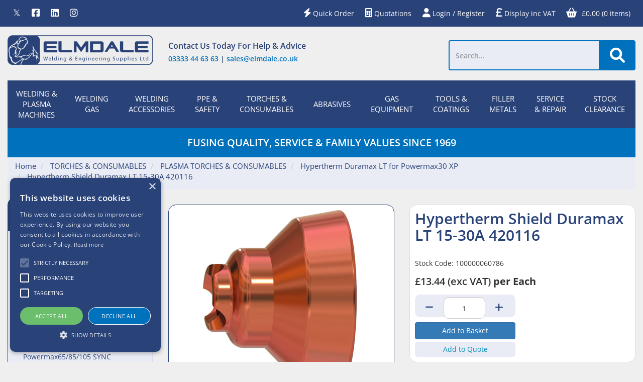

--- FILE ---
content_type: text/html; charset=UTF-8
request_url: https://www.elmdale.co.uk/Products/hypertherm-duramax-lt-for-powermax30-xp/hypertherm-shield-duramax-lt-15-30a-420116/100000060786
body_size: 34568
content:

<!doctype html>
<html lang="en">
    <!--email_off-->
<head>

    <script type="text/javascript" charset="UTF-8" src="//cdn.cookie-script.com/s/2d614e93486af615d50d9ca4330f0a45.js"></script>    
            <!-- Global site tag (gtag.js) - Google Analytics -->
        <script async src="https://www.googletagmanager.com/gtag/js?id=G-46JTRL431N"></script>
        <script>
            window.dataLayer = window.dataLayer || [];
            function gtag(){dataLayer.push(arguments);}
            gtag('js', new Date());

            gtag('config', 'G-46JTRL431N');
        </script>
    
    <meta charset="utf-8">

    
    <title> Hypertherm Duramax LT for Powermax30 XP Hypertherm Shield Duramax LT 15-30A 420116 - Elmdale</title>

            <meta name="google-site-verification" content="I8ctYWvo4j1C7MRn36COe6dztXefiet_bE71Bzp1tIw">
    
    
    <style type="text/css">@font-face {font-family:Open Sans;font-style:normal;font-weight:300;src:url(/cf-fonts/s/open-sans/5.0.20/hebrew/300/normal.woff2);unicode-range:U+0590-05FF,U+200C-2010,U+20AA,U+25CC,U+FB1D-FB4F;font-display:swap;}@font-face {font-family:Open Sans;font-style:normal;font-weight:300;src:url(/cf-fonts/s/open-sans/5.0.20/greek/300/normal.woff2);unicode-range:U+0370-03FF;font-display:swap;}@font-face {font-family:Open Sans;font-style:normal;font-weight:300;src:url(/cf-fonts/s/open-sans/5.0.20/cyrillic-ext/300/normal.woff2);unicode-range:U+0460-052F,U+1C80-1C88,U+20B4,U+2DE0-2DFF,U+A640-A69F,U+FE2E-FE2F;font-display:swap;}@font-face {font-family:Open Sans;font-style:normal;font-weight:300;src:url(/cf-fonts/s/open-sans/5.0.20/latin-ext/300/normal.woff2);unicode-range:U+0100-02AF,U+0304,U+0308,U+0329,U+1E00-1E9F,U+1EF2-1EFF,U+2020,U+20A0-20AB,U+20AD-20CF,U+2113,U+2C60-2C7F,U+A720-A7FF;font-display:swap;}@font-face {font-family:Open Sans;font-style:normal;font-weight:300;src:url(/cf-fonts/s/open-sans/5.0.20/greek-ext/300/normal.woff2);unicode-range:U+1F00-1FFF;font-display:swap;}@font-face {font-family:Open Sans;font-style:normal;font-weight:300;src:url(/cf-fonts/s/open-sans/5.0.20/cyrillic/300/normal.woff2);unicode-range:U+0301,U+0400-045F,U+0490-0491,U+04B0-04B1,U+2116;font-display:swap;}@font-face {font-family:Open Sans;font-style:normal;font-weight:300;src:url(/cf-fonts/s/open-sans/5.0.20/latin/300/normal.woff2);unicode-range:U+0000-00FF,U+0131,U+0152-0153,U+02BB-02BC,U+02C6,U+02DA,U+02DC,U+0304,U+0308,U+0329,U+2000-206F,U+2074,U+20AC,U+2122,U+2191,U+2193,U+2212,U+2215,U+FEFF,U+FFFD;font-display:swap;}@font-face {font-family:Open Sans;font-style:normal;font-weight:300;src:url(/cf-fonts/s/open-sans/5.0.20/vietnamese/300/normal.woff2);unicode-range:U+0102-0103,U+0110-0111,U+0128-0129,U+0168-0169,U+01A0-01A1,U+01AF-01B0,U+0300-0301,U+0303-0304,U+0308-0309,U+0323,U+0329,U+1EA0-1EF9,U+20AB;font-display:swap;}@font-face {font-family:Open Sans;font-style:italic;font-weight:300;src:url(/cf-fonts/s/open-sans/5.0.20/greek/300/italic.woff2);unicode-range:U+0370-03FF;font-display:swap;}@font-face {font-family:Open Sans;font-style:italic;font-weight:300;src:url(/cf-fonts/s/open-sans/5.0.20/hebrew/300/italic.woff2);unicode-range:U+0590-05FF,U+200C-2010,U+20AA,U+25CC,U+FB1D-FB4F;font-display:swap;}@font-face {font-family:Open Sans;font-style:italic;font-weight:300;src:url(/cf-fonts/s/open-sans/5.0.20/cyrillic-ext/300/italic.woff2);unicode-range:U+0460-052F,U+1C80-1C88,U+20B4,U+2DE0-2DFF,U+A640-A69F,U+FE2E-FE2F;font-display:swap;}@font-face {font-family:Open Sans;font-style:italic;font-weight:300;src:url(/cf-fonts/s/open-sans/5.0.20/vietnamese/300/italic.woff2);unicode-range:U+0102-0103,U+0110-0111,U+0128-0129,U+0168-0169,U+01A0-01A1,U+01AF-01B0,U+0300-0301,U+0303-0304,U+0308-0309,U+0323,U+0329,U+1EA0-1EF9,U+20AB;font-display:swap;}@font-face {font-family:Open Sans;font-style:italic;font-weight:300;src:url(/cf-fonts/s/open-sans/5.0.20/greek-ext/300/italic.woff2);unicode-range:U+1F00-1FFF;font-display:swap;}@font-face {font-family:Open Sans;font-style:italic;font-weight:300;src:url(/cf-fonts/s/open-sans/5.0.20/latin/300/italic.woff2);unicode-range:U+0000-00FF,U+0131,U+0152-0153,U+02BB-02BC,U+02C6,U+02DA,U+02DC,U+0304,U+0308,U+0329,U+2000-206F,U+2074,U+20AC,U+2122,U+2191,U+2193,U+2212,U+2215,U+FEFF,U+FFFD;font-display:swap;}@font-face {font-family:Open Sans;font-style:italic;font-weight:300;src:url(/cf-fonts/s/open-sans/5.0.20/cyrillic/300/italic.woff2);unicode-range:U+0301,U+0400-045F,U+0490-0491,U+04B0-04B1,U+2116;font-display:swap;}@font-face {font-family:Open Sans;font-style:italic;font-weight:300;src:url(/cf-fonts/s/open-sans/5.0.20/latin-ext/300/italic.woff2);unicode-range:U+0100-02AF,U+0304,U+0308,U+0329,U+1E00-1E9F,U+1EF2-1EFF,U+2020,U+20A0-20AB,U+20AD-20CF,U+2113,U+2C60-2C7F,U+A720-A7FF;font-display:swap;}@font-face {font-family:Open Sans;font-style:normal;font-weight:400;src:url(/cf-fonts/s/open-sans/5.0.20/latin-ext/400/normal.woff2);unicode-range:U+0100-02AF,U+0304,U+0308,U+0329,U+1E00-1E9F,U+1EF2-1EFF,U+2020,U+20A0-20AB,U+20AD-20CF,U+2113,U+2C60-2C7F,U+A720-A7FF;font-display:swap;}@font-face {font-family:Open Sans;font-style:normal;font-weight:400;src:url(/cf-fonts/s/open-sans/5.0.20/cyrillic-ext/400/normal.woff2);unicode-range:U+0460-052F,U+1C80-1C88,U+20B4,U+2DE0-2DFF,U+A640-A69F,U+FE2E-FE2F;font-display:swap;}@font-face {font-family:Open Sans;font-style:normal;font-weight:400;src:url(/cf-fonts/s/open-sans/5.0.20/cyrillic/400/normal.woff2);unicode-range:U+0301,U+0400-045F,U+0490-0491,U+04B0-04B1,U+2116;font-display:swap;}@font-face {font-family:Open Sans;font-style:normal;font-weight:400;src:url(/cf-fonts/s/open-sans/5.0.20/greek/400/normal.woff2);unicode-range:U+0370-03FF;font-display:swap;}@font-face {font-family:Open Sans;font-style:normal;font-weight:400;src:url(/cf-fonts/s/open-sans/5.0.20/greek-ext/400/normal.woff2);unicode-range:U+1F00-1FFF;font-display:swap;}@font-face {font-family:Open Sans;font-style:normal;font-weight:400;src:url(/cf-fonts/s/open-sans/5.0.20/hebrew/400/normal.woff2);unicode-range:U+0590-05FF,U+200C-2010,U+20AA,U+25CC,U+FB1D-FB4F;font-display:swap;}@font-face {font-family:Open Sans;font-style:normal;font-weight:400;src:url(/cf-fonts/s/open-sans/5.0.20/vietnamese/400/normal.woff2);unicode-range:U+0102-0103,U+0110-0111,U+0128-0129,U+0168-0169,U+01A0-01A1,U+01AF-01B0,U+0300-0301,U+0303-0304,U+0308-0309,U+0323,U+0329,U+1EA0-1EF9,U+20AB;font-display:swap;}@font-face {font-family:Open Sans;font-style:normal;font-weight:400;src:url(/cf-fonts/s/open-sans/5.0.20/latin/400/normal.woff2);unicode-range:U+0000-00FF,U+0131,U+0152-0153,U+02BB-02BC,U+02C6,U+02DA,U+02DC,U+0304,U+0308,U+0329,U+2000-206F,U+2074,U+20AC,U+2122,U+2191,U+2193,U+2212,U+2215,U+FEFF,U+FFFD;font-display:swap;}@font-face {font-family:Open Sans;font-style:italic;font-weight:400;src:url(/cf-fonts/s/open-sans/5.0.20/vietnamese/400/italic.woff2);unicode-range:U+0102-0103,U+0110-0111,U+0128-0129,U+0168-0169,U+01A0-01A1,U+01AF-01B0,U+0300-0301,U+0303-0304,U+0308-0309,U+0323,U+0329,U+1EA0-1EF9,U+20AB;font-display:swap;}@font-face {font-family:Open Sans;font-style:italic;font-weight:400;src:url(/cf-fonts/s/open-sans/5.0.20/greek/400/italic.woff2);unicode-range:U+0370-03FF;font-display:swap;}@font-face {font-family:Open Sans;font-style:italic;font-weight:400;src:url(/cf-fonts/s/open-sans/5.0.20/cyrillic/400/italic.woff2);unicode-range:U+0301,U+0400-045F,U+0490-0491,U+04B0-04B1,U+2116;font-display:swap;}@font-face {font-family:Open Sans;font-style:italic;font-weight:400;src:url(/cf-fonts/s/open-sans/5.0.20/hebrew/400/italic.woff2);unicode-range:U+0590-05FF,U+200C-2010,U+20AA,U+25CC,U+FB1D-FB4F;font-display:swap;}@font-face {font-family:Open Sans;font-style:italic;font-weight:400;src:url(/cf-fonts/s/open-sans/5.0.20/latin-ext/400/italic.woff2);unicode-range:U+0100-02AF,U+0304,U+0308,U+0329,U+1E00-1E9F,U+1EF2-1EFF,U+2020,U+20A0-20AB,U+20AD-20CF,U+2113,U+2C60-2C7F,U+A720-A7FF;font-display:swap;}@font-face {font-family:Open Sans;font-style:italic;font-weight:400;src:url(/cf-fonts/s/open-sans/5.0.20/cyrillic-ext/400/italic.woff2);unicode-range:U+0460-052F,U+1C80-1C88,U+20B4,U+2DE0-2DFF,U+A640-A69F,U+FE2E-FE2F;font-display:swap;}@font-face {font-family:Open Sans;font-style:italic;font-weight:400;src:url(/cf-fonts/s/open-sans/5.0.20/latin/400/italic.woff2);unicode-range:U+0000-00FF,U+0131,U+0152-0153,U+02BB-02BC,U+02C6,U+02DA,U+02DC,U+0304,U+0308,U+0329,U+2000-206F,U+2074,U+20AC,U+2122,U+2191,U+2193,U+2212,U+2215,U+FEFF,U+FFFD;font-display:swap;}@font-face {font-family:Open Sans;font-style:italic;font-weight:400;src:url(/cf-fonts/s/open-sans/5.0.20/greek-ext/400/italic.woff2);unicode-range:U+1F00-1FFF;font-display:swap;}@font-face {font-family:Open Sans;font-style:normal;font-weight:600;src:url(/cf-fonts/s/open-sans/5.0.20/vietnamese/600/normal.woff2);unicode-range:U+0102-0103,U+0110-0111,U+0128-0129,U+0168-0169,U+01A0-01A1,U+01AF-01B0,U+0300-0301,U+0303-0304,U+0308-0309,U+0323,U+0329,U+1EA0-1EF9,U+20AB;font-display:swap;}@font-face {font-family:Open Sans;font-style:normal;font-weight:600;src:url(/cf-fonts/s/open-sans/5.0.20/cyrillic-ext/600/normal.woff2);unicode-range:U+0460-052F,U+1C80-1C88,U+20B4,U+2DE0-2DFF,U+A640-A69F,U+FE2E-FE2F;font-display:swap;}@font-face {font-family:Open Sans;font-style:normal;font-weight:600;src:url(/cf-fonts/s/open-sans/5.0.20/latin/600/normal.woff2);unicode-range:U+0000-00FF,U+0131,U+0152-0153,U+02BB-02BC,U+02C6,U+02DA,U+02DC,U+0304,U+0308,U+0329,U+2000-206F,U+2074,U+20AC,U+2122,U+2191,U+2193,U+2212,U+2215,U+FEFF,U+FFFD;font-display:swap;}@font-face {font-family:Open Sans;font-style:normal;font-weight:600;src:url(/cf-fonts/s/open-sans/5.0.20/hebrew/600/normal.woff2);unicode-range:U+0590-05FF,U+200C-2010,U+20AA,U+25CC,U+FB1D-FB4F;font-display:swap;}@font-face {font-family:Open Sans;font-style:normal;font-weight:600;src:url(/cf-fonts/s/open-sans/5.0.20/cyrillic/600/normal.woff2);unicode-range:U+0301,U+0400-045F,U+0490-0491,U+04B0-04B1,U+2116;font-display:swap;}@font-face {font-family:Open Sans;font-style:normal;font-weight:600;src:url(/cf-fonts/s/open-sans/5.0.20/latin-ext/600/normal.woff2);unicode-range:U+0100-02AF,U+0304,U+0308,U+0329,U+1E00-1E9F,U+1EF2-1EFF,U+2020,U+20A0-20AB,U+20AD-20CF,U+2113,U+2C60-2C7F,U+A720-A7FF;font-display:swap;}@font-face {font-family:Open Sans;font-style:normal;font-weight:600;src:url(/cf-fonts/s/open-sans/5.0.20/greek-ext/600/normal.woff2);unicode-range:U+1F00-1FFF;font-display:swap;}@font-face {font-family:Open Sans;font-style:normal;font-weight:600;src:url(/cf-fonts/s/open-sans/5.0.20/greek/600/normal.woff2);unicode-range:U+0370-03FF;font-display:swap;}@font-face {font-family:Open Sans;font-style:italic;font-weight:600;src:url(/cf-fonts/s/open-sans/5.0.20/cyrillic-ext/600/italic.woff2);unicode-range:U+0460-052F,U+1C80-1C88,U+20B4,U+2DE0-2DFF,U+A640-A69F,U+FE2E-FE2F;font-display:swap;}@font-face {font-family:Open Sans;font-style:italic;font-weight:600;src:url(/cf-fonts/s/open-sans/5.0.20/hebrew/600/italic.woff2);unicode-range:U+0590-05FF,U+200C-2010,U+20AA,U+25CC,U+FB1D-FB4F;font-display:swap;}@font-face {font-family:Open Sans;font-style:italic;font-weight:600;src:url(/cf-fonts/s/open-sans/5.0.20/vietnamese/600/italic.woff2);unicode-range:U+0102-0103,U+0110-0111,U+0128-0129,U+0168-0169,U+01A0-01A1,U+01AF-01B0,U+0300-0301,U+0303-0304,U+0308-0309,U+0323,U+0329,U+1EA0-1EF9,U+20AB;font-display:swap;}@font-face {font-family:Open Sans;font-style:italic;font-weight:600;src:url(/cf-fonts/s/open-sans/5.0.20/cyrillic/600/italic.woff2);unicode-range:U+0301,U+0400-045F,U+0490-0491,U+04B0-04B1,U+2116;font-display:swap;}@font-face {font-family:Open Sans;font-style:italic;font-weight:600;src:url(/cf-fonts/s/open-sans/5.0.20/greek/600/italic.woff2);unicode-range:U+0370-03FF;font-display:swap;}@font-face {font-family:Open Sans;font-style:italic;font-weight:600;src:url(/cf-fonts/s/open-sans/5.0.20/greek-ext/600/italic.woff2);unicode-range:U+1F00-1FFF;font-display:swap;}@font-face {font-family:Open Sans;font-style:italic;font-weight:600;src:url(/cf-fonts/s/open-sans/5.0.20/latin-ext/600/italic.woff2);unicode-range:U+0100-02AF,U+0304,U+0308,U+0329,U+1E00-1E9F,U+1EF2-1EFF,U+2020,U+20A0-20AB,U+20AD-20CF,U+2113,U+2C60-2C7F,U+A720-A7FF;font-display:swap;}@font-face {font-family:Open Sans;font-style:italic;font-weight:600;src:url(/cf-fonts/s/open-sans/5.0.20/latin/600/italic.woff2);unicode-range:U+0000-00FF,U+0131,U+0152-0153,U+02BB-02BC,U+02C6,U+02DA,U+02DC,U+0304,U+0308,U+0329,U+2000-206F,U+2074,U+20AC,U+2122,U+2191,U+2193,U+2212,U+2215,U+FEFF,U+FFFD;font-display:swap;}@font-face {font-family:Open Sans;font-style:normal;font-weight:700;src:url(/cf-fonts/s/open-sans/5.0.20/latin-ext/700/normal.woff2);unicode-range:U+0100-02AF,U+0304,U+0308,U+0329,U+1E00-1E9F,U+1EF2-1EFF,U+2020,U+20A0-20AB,U+20AD-20CF,U+2113,U+2C60-2C7F,U+A720-A7FF;font-display:swap;}@font-face {font-family:Open Sans;font-style:normal;font-weight:700;src:url(/cf-fonts/s/open-sans/5.0.20/greek-ext/700/normal.woff2);unicode-range:U+1F00-1FFF;font-display:swap;}@font-face {font-family:Open Sans;font-style:normal;font-weight:700;src:url(/cf-fonts/s/open-sans/5.0.20/greek/700/normal.woff2);unicode-range:U+0370-03FF;font-display:swap;}@font-face {font-family:Open Sans;font-style:normal;font-weight:700;src:url(/cf-fonts/s/open-sans/5.0.20/latin/700/normal.woff2);unicode-range:U+0000-00FF,U+0131,U+0152-0153,U+02BB-02BC,U+02C6,U+02DA,U+02DC,U+0304,U+0308,U+0329,U+2000-206F,U+2074,U+20AC,U+2122,U+2191,U+2193,U+2212,U+2215,U+FEFF,U+FFFD;font-display:swap;}@font-face {font-family:Open Sans;font-style:normal;font-weight:700;src:url(/cf-fonts/s/open-sans/5.0.20/cyrillic/700/normal.woff2);unicode-range:U+0301,U+0400-045F,U+0490-0491,U+04B0-04B1,U+2116;font-display:swap;}@font-face {font-family:Open Sans;font-style:normal;font-weight:700;src:url(/cf-fonts/s/open-sans/5.0.20/cyrillic-ext/700/normal.woff2);unicode-range:U+0460-052F,U+1C80-1C88,U+20B4,U+2DE0-2DFF,U+A640-A69F,U+FE2E-FE2F;font-display:swap;}@font-face {font-family:Open Sans;font-style:normal;font-weight:700;src:url(/cf-fonts/s/open-sans/5.0.20/vietnamese/700/normal.woff2);unicode-range:U+0102-0103,U+0110-0111,U+0128-0129,U+0168-0169,U+01A0-01A1,U+01AF-01B0,U+0300-0301,U+0303-0304,U+0308-0309,U+0323,U+0329,U+1EA0-1EF9,U+20AB;font-display:swap;}@font-face {font-family:Open Sans;font-style:normal;font-weight:700;src:url(/cf-fonts/s/open-sans/5.0.20/hebrew/700/normal.woff2);unicode-range:U+0590-05FF,U+200C-2010,U+20AA,U+25CC,U+FB1D-FB4F;font-display:swap;}@font-face {font-family:Open Sans;font-style:italic;font-weight:700;src:url(/cf-fonts/s/open-sans/5.0.20/latin/700/italic.woff2);unicode-range:U+0000-00FF,U+0131,U+0152-0153,U+02BB-02BC,U+02C6,U+02DA,U+02DC,U+0304,U+0308,U+0329,U+2000-206F,U+2074,U+20AC,U+2122,U+2191,U+2193,U+2212,U+2215,U+FEFF,U+FFFD;font-display:swap;}@font-face {font-family:Open Sans;font-style:italic;font-weight:700;src:url(/cf-fonts/s/open-sans/5.0.20/latin-ext/700/italic.woff2);unicode-range:U+0100-02AF,U+0304,U+0308,U+0329,U+1E00-1E9F,U+1EF2-1EFF,U+2020,U+20A0-20AB,U+20AD-20CF,U+2113,U+2C60-2C7F,U+A720-A7FF;font-display:swap;}@font-face {font-family:Open Sans;font-style:italic;font-weight:700;src:url(/cf-fonts/s/open-sans/5.0.20/greek-ext/700/italic.woff2);unicode-range:U+1F00-1FFF;font-display:swap;}@font-face {font-family:Open Sans;font-style:italic;font-weight:700;src:url(/cf-fonts/s/open-sans/5.0.20/hebrew/700/italic.woff2);unicode-range:U+0590-05FF,U+200C-2010,U+20AA,U+25CC,U+FB1D-FB4F;font-display:swap;}@font-face {font-family:Open Sans;font-style:italic;font-weight:700;src:url(/cf-fonts/s/open-sans/5.0.20/vietnamese/700/italic.woff2);unicode-range:U+0102-0103,U+0110-0111,U+0128-0129,U+0168-0169,U+01A0-01A1,U+01AF-01B0,U+0300-0301,U+0303-0304,U+0308-0309,U+0323,U+0329,U+1EA0-1EF9,U+20AB;font-display:swap;}@font-face {font-family:Open Sans;font-style:italic;font-weight:700;src:url(/cf-fonts/s/open-sans/5.0.20/cyrillic/700/italic.woff2);unicode-range:U+0301,U+0400-045F,U+0490-0491,U+04B0-04B1,U+2116;font-display:swap;}@font-face {font-family:Open Sans;font-style:italic;font-weight:700;src:url(/cf-fonts/s/open-sans/5.0.20/greek/700/italic.woff2);unicode-range:U+0370-03FF;font-display:swap;}@font-face {font-family:Open Sans;font-style:italic;font-weight:700;src:url(/cf-fonts/s/open-sans/5.0.20/cyrillic-ext/700/italic.woff2);unicode-range:U+0460-052F,U+1C80-1C88,U+20B4,U+2DE0-2DFF,U+A640-A69F,U+FE2E-FE2F;font-display:swap;}@font-face {font-family:Open Sans;font-style:normal;font-weight:800;src:url(/cf-fonts/s/open-sans/5.0.20/latin/800/normal.woff2);unicode-range:U+0000-00FF,U+0131,U+0152-0153,U+02BB-02BC,U+02C6,U+02DA,U+02DC,U+0304,U+0308,U+0329,U+2000-206F,U+2074,U+20AC,U+2122,U+2191,U+2193,U+2212,U+2215,U+FEFF,U+FFFD;font-display:swap;}@font-face {font-family:Open Sans;font-style:normal;font-weight:800;src:url(/cf-fonts/s/open-sans/5.0.20/latin-ext/800/normal.woff2);unicode-range:U+0100-02AF,U+0304,U+0308,U+0329,U+1E00-1E9F,U+1EF2-1EFF,U+2020,U+20A0-20AB,U+20AD-20CF,U+2113,U+2C60-2C7F,U+A720-A7FF;font-display:swap;}@font-face {font-family:Open Sans;font-style:normal;font-weight:800;src:url(/cf-fonts/s/open-sans/5.0.20/vietnamese/800/normal.woff2);unicode-range:U+0102-0103,U+0110-0111,U+0128-0129,U+0168-0169,U+01A0-01A1,U+01AF-01B0,U+0300-0301,U+0303-0304,U+0308-0309,U+0323,U+0329,U+1EA0-1EF9,U+20AB;font-display:swap;}@font-face {font-family:Open Sans;font-style:normal;font-weight:800;src:url(/cf-fonts/s/open-sans/5.0.20/cyrillic-ext/800/normal.woff2);unicode-range:U+0460-052F,U+1C80-1C88,U+20B4,U+2DE0-2DFF,U+A640-A69F,U+FE2E-FE2F;font-display:swap;}@font-face {font-family:Open Sans;font-style:normal;font-weight:800;src:url(/cf-fonts/s/open-sans/5.0.20/cyrillic/800/normal.woff2);unicode-range:U+0301,U+0400-045F,U+0490-0491,U+04B0-04B1,U+2116;font-display:swap;}@font-face {font-family:Open Sans;font-style:normal;font-weight:800;src:url(/cf-fonts/s/open-sans/5.0.20/greek/800/normal.woff2);unicode-range:U+0370-03FF;font-display:swap;}@font-face {font-family:Open Sans;font-style:normal;font-weight:800;src:url(/cf-fonts/s/open-sans/5.0.20/hebrew/800/normal.woff2);unicode-range:U+0590-05FF,U+200C-2010,U+20AA,U+25CC,U+FB1D-FB4F;font-display:swap;}@font-face {font-family:Open Sans;font-style:normal;font-weight:800;src:url(/cf-fonts/s/open-sans/5.0.20/greek-ext/800/normal.woff2);unicode-range:U+1F00-1FFF;font-display:swap;}@font-face {font-family:Open Sans;font-style:italic;font-weight:800;src:url(/cf-fonts/s/open-sans/5.0.20/latin-ext/800/italic.woff2);unicode-range:U+0100-02AF,U+0304,U+0308,U+0329,U+1E00-1E9F,U+1EF2-1EFF,U+2020,U+20A0-20AB,U+20AD-20CF,U+2113,U+2C60-2C7F,U+A720-A7FF;font-display:swap;}@font-face {font-family:Open Sans;font-style:italic;font-weight:800;src:url(/cf-fonts/s/open-sans/5.0.20/cyrillic/800/italic.woff2);unicode-range:U+0301,U+0400-045F,U+0490-0491,U+04B0-04B1,U+2116;font-display:swap;}@font-face {font-family:Open Sans;font-style:italic;font-weight:800;src:url(/cf-fonts/s/open-sans/5.0.20/cyrillic-ext/800/italic.woff2);unicode-range:U+0460-052F,U+1C80-1C88,U+20B4,U+2DE0-2DFF,U+A640-A69F,U+FE2E-FE2F;font-display:swap;}@font-face {font-family:Open Sans;font-style:italic;font-weight:800;src:url(/cf-fonts/s/open-sans/5.0.20/latin/800/italic.woff2);unicode-range:U+0000-00FF,U+0131,U+0152-0153,U+02BB-02BC,U+02C6,U+02DA,U+02DC,U+0304,U+0308,U+0329,U+2000-206F,U+2074,U+20AC,U+2122,U+2191,U+2193,U+2212,U+2215,U+FEFF,U+FFFD;font-display:swap;}@font-face {font-family:Open Sans;font-style:italic;font-weight:800;src:url(/cf-fonts/s/open-sans/5.0.20/hebrew/800/italic.woff2);unicode-range:U+0590-05FF,U+200C-2010,U+20AA,U+25CC,U+FB1D-FB4F;font-display:swap;}@font-face {font-family:Open Sans;font-style:italic;font-weight:800;src:url(/cf-fonts/s/open-sans/5.0.20/greek/800/italic.woff2);unicode-range:U+0370-03FF;font-display:swap;}@font-face {font-family:Open Sans;font-style:italic;font-weight:800;src:url(/cf-fonts/s/open-sans/5.0.20/greek-ext/800/italic.woff2);unicode-range:U+1F00-1FFF;font-display:swap;}@font-face {font-family:Open Sans;font-style:italic;font-weight:800;src:url(/cf-fonts/s/open-sans/5.0.20/vietnamese/800/italic.woff2);unicode-range:U+0102-0103,U+0110-0111,U+0128-0129,U+0168-0169,U+01A0-01A1,U+01AF-01B0,U+0300-0301,U+0303-0304,U+0308-0309,U+0323,U+0329,U+1EA0-1EF9,U+20AB;font-display:swap;}</style>

    
    <meta name="viewport" content="width=device-width, initial-scale=1"/>
    <meta http-equiv="X-UA-Compatible" content="IE=edge">

    <!-- Main Meta -->
    <meta name='keywords' content='elmdale, welding, weld'/>
<meta name="description" content="With over 50 years of unparalleled customer service, we can find the right product for you... Elmdale Welding &amp; Engineering Supplies Ltd, find your welding and engineering equipment here"/>
    <meta name="copyright" content="Copyright © Elmdale Welding & Engineering Supplies Ltd"/>
    <meta name="author" content="Elmdale Welding & Engineering Supplies Ltd"/>
       <meta name="robots" content="index, follow"><meta name="googlebot" content="index, follow">    <meta name="rating" content="General"/>
    <meta name="distribution" content="Global"/>

    <!-- Facebook meta -->
    <meta property="og:title" content=" Hypertherm Duramax LT for Powermax30 XP Hypertherm Shield Duramax LT 15-30A 420116 - Elmdale"/>
    <meta property="og:image" content="https://www.elmdale.co.uk/themes/elmdale/images/favicon-android-icon-192x192.png"/>
    <meta property="og:site_name" content="Elmdale Welding & Engineering Supplies Ltd"/>
    <meta property="og:description" content="With over 50 years of unparalleled customer service, we can find the right product for you... Elmdale Welding &amp; Engineering Supplies Ltd, find your welding and engineering equipment here"/>
    <!-- Twitter meta -->
    <meta name="twitter:card" content="summary">
    <meta name="twitter:url" content="www.elmdale.co.uk">
    <meta name="twitter:title" content=" Hypertherm Duramax LT for Powermax30 XP Hypertherm Shield Duramax LT 15-30A 420116 - Elmdale">
    <meta name="twitter:description" content="With over 50 years of unparalleled customer service, we can find the right product for you... Elmdale Welding &amp; Engineering Supplies Ltd, find your welding and engineering equipment here">    <meta name="twitter:image" content="https://www.elmdale.co.uk/themes/elmdale/images/favicon-android-icon-192x192.png">

    <!-- Icon Meta -->
    
    <!-- Normal favicon -->
    <link rel="icon" type="image/png" sizes="16x16" href="https://www.elmdale.co.uk/themes/elmdale/images/favicon.png">

    <!-- STYLESHEETS -->
    <link rel="stylesheet" href="https://cdnjs.cloudflare.com/ajax/libs/twitter-bootstrap/3.4.1/css/bootstrap.min.css" integrity="sha512-Dop/vW3iOtayerlYAqCgkVr2aTr2ErwwTYOvRFUpzl2VhCMJyjQF0Q9TjUXIo6JhuM/3i0vVEt2e/7QQmnHQqw==" crossorigin="anonymous" referrerpolicy="no-referrer" />
    <link rel="stylesheet" href="https://cdnjs.cloudflare.com/ajax/libs/font-awesome/6.1.1/css/all.min.css" integrity="sha512-KfkfwYDsLkIlwQp6LFnl8zNdLGxu9YAA1QvwINks4PhcElQSvqcyVLLD9aMhXd13uQjoXtEKNosOWaZqXgel0g==" crossorigin="anonymous" referrerpolicy="no-referrer" />

    
    <!-- Critical CSS -->
    <style>
    body{font-family:"Open Sans","Helvetica Neue",Helvetica,Arial,sans-serif}header{margin-top:65px}a{color:#000}ul{list-style:none;padding-left:0}.navbar-greeting,.navbar-logout,.navbar-myaccount,.navbar-social{position:relative;padding:9px 10px;margin-top:5.5px;margin-bottom:5.5px;background-color:transparent;background-image:none;border:1px solid transparent;border-radius:0;color:#000}.logout-form,.navbar-greeting,.navbar-myaccount{float:right}.navbar-social{float:left}.navbar-logout i,.navbar-myaccount i,.navbar-social i{font-size:18px;color:#000}.navbar-header{width:100%}#header-detail{margin-top:20px}
    .header-search{float:left;width:50%;position:relative}.header-search .searchform{width:100%;float:right;margin-right:0}.header-basket{padding:10px 0;color:#fff;float:right}.basket-head-items,.header-links-cart,.header-links-text.total{display:inline-block}.header-links-cart,.header-phone .fa{font-size:19px;margin-right:10px}.header-phone{float:right;padding:10px 40px 10px 0}.yamm .level1>a{font-size:15px!important;text-transform:uppercase;padding:15px}.navbar .nav-heading a{font-size:14px}.navbar .level3 a{text-transform:none;font-size:12px}.dropdown-menu{margin:0}.main-heading{font-size:22px}
    .plist-item .caption h2{font-size:19px}.main{padding:15px 0}.main-content{padding:15px;min-height:400px!important}.pdetails .code,.pdetails .grpprice,.pdetails .level,.pdetails .minordertext,.pdetails .obsoleteprod,.pdetails .price{margin:12px 0}@media only screen and (max-width:1199px){.navbar-social{padding:9px 8px}.header-phone{padding-right:20px}.header-search{width:40%}}@media only screen and (min-width:992px){.main-content{float:right!important}}@media only screen and (max-width:991px){.navbar-header .navbar-social{display:none}#logo-mobile{display:inline;max-height:40px}
    .navbar-collapse.collapse{display:none!important}.navbar-collapse.collapse.in {display: block!important;}.navbar .navbar-toggle{display:block;margin-right:2px;font-size:18px;padding:9px 6px}.navbar-default .navbar-toggle{border-color:transparent}.navbar-brand{padding:10px 15px}.basket .badge{position:absolute;top:5px;left:20px}.pdetails{margin-top:15px}#collapse-nav{margin-left:4px}#collapse-nav .fa-bars{font-size:20px}.main-cat-image{display:none!important}}@media only screen and (max-width:480px){.navbar-header{margin-left:0!important}.navbar-brand{padding:10px 8px}#breadcrumbs{display:none}}
    .category-box,.grouped-category-box,.product-box{border:1px solid #ccc;margin-bottom:30px;}.cat-image-container{height:200px;}.cat-caption{height:110px;}.cat-caption h2,.grouped-cat-caption h2,.product-caption h2{font-size:19px;}
    .footable-last-column .add .addtobasket {display: flex;} .footable-last-column .add .addtobasket .price {display: none;}  .footable-last-column .add .addtobasket .quantity {padding: 0 !important;}  .footable-last-column .add .addtobasket .basketsubmit #basketsubmit {width: 48px !important;margin-left: 2px;
    }
    </style>

        <link rel="stylesheet" href="/themes/default/css/style.css" type="text/css"/>
            <!-- If not default then include the project theme style. -->
        <link rel="stylesheet" href="/themes/elmdale/css/style.css" type="text/css"/>
    
<!--    <script src="--><!--" ></script>-->

    <script src="https://code.jquery.com/jquery-3.6.0.min.js" integrity="sha256-/xUj+3OJU5yExlq6GSYGSHk7tPXikynS7ogEvDej/m4=" crossorigin="anonymous"></script>

    
    
    <meta name="ga4-cat" content="Hypertherm Duramax LT for Powermax30 XP">
    <link rel="canonical" href="https://www.elmdale.co.uk/Products/hypertherm-duramax-lt-for-powermax30-xp/hypertherm-shield-duramax-lt-15-30a-420116/100000060786" /></head>
        <body class="product-list">

        <style>
            .pdetails{border:1px solid #DDDDDD;padding:10px;}.image{border:1px solid #DDDDDD;padding:10px;overflow:auto;}
        </style>

<!--        -->        <!--Start of Tawk.to Script-->
<script type="text/javascript">
    var Tawk_API=Tawk_API||{}, Tawk_LoadStart=new Date();
    (function(){
        var s1=document.createElement("script"),s0=document.getElementsByTagName("script")[0];
        s1.async=true;
        s1.src='https://embed.tawk.to/61b221c3c82c976b71c0a385/1fmft7ou0';
        s1.charset='UTF-8';
        s1.setAttribute('crossorigin','*');
        s0.parentNode.insertBefore(s1,s0);
    })();
</script>
<!--End of Tawk.to Script-->
    <header>
    <div class="navbar navbar-default navbar-fixed-top" role="navigation">
    <div class="container">
        <div class="navbar-header">
            <div class="header-basket basket">
    <div class="basketInfo">
                <div class="header-basket-text">
            <div id="basket" class="sidebarwidget">
                <div class="content">
                    <a class="header-basket-link" href="/basket.php">

                        <i class="fas fa-shopping-basket header-links-cart"></i><div class="header-links-text total">&pound;0.00 </div>
                        <span class="basket-head-items">(0 items)</span>

                    </a>

                    
                                    </div>
                                            </div>
        </div>
    </div>
</div>
                                                <form id="vatToggle" class="navbar-myaccount vatToggle" method="POST" action="/Products/hypertherm-duramax-lt-for-powermax30-xp/hypertherm-shield-duramax-lt-15-30a-420116/100000060786">
                                                <input type="hidden" name="priceIncVat" value="Y"/>
                        <button type="submit" class="vat-switch-btn"><i class='fas fa-pound-sign'></i> <span class="hidden-xs hidden-sm">Display inc VAT</span></button>
                    </form>
                            
            <a href="/myaccount/login" class="navbar-myaccount hidden-xs hidden-sm">
                <i class="fas fa-user" aria-hidden="true"></i>
                Login / Register            </a>

                                                <a href="/quoterequests" class="navbar-myaccount hidden-xs hidden-sm"><i class="fas fa-calculator" aria-hidden="true"></i> Quotations</a>
                            <a href="/quickorder" class="navbar-myaccount hidden-xs hidden-sm"><i class="fas fa-bolt" aria-hidden="true"></i> Quick Order</a>
            <span class="navbar-brand hidden-md hidden-lg">
                <a href="/">
                                            <img class="img-responsive" id="logo-mobile" src="/themes/elmdale/images/logo-device.png" alt="Elmdale Welding & Engineering Supplies Ltd">
                                    </a>
            </span>

            <a href="https://twitter.com/elmdalewelding" target="_blank" rel="noopener noreferrer" class="navbar-social"><i class="fab fa-twitteer" aria-hidden="true">&#120143;</i></a><a href="https://www.facebook.com/ElmdaleWelding/" target="_blank" rel="noopener noreferrer" class="navbar-social"><i class="fab fa-facebook-square" aria-hidden="true"></i></a><a href="https://www.linkedin.com/company/elmdale-welding-and-engineering-supplies-ltd" target="_blank" rel="noopener noreferrer" class="navbar-social"><i class="fab fa-linkedin" aria-hidden="true"></i></a><a href="https://www.instagram.com/elmdalewelding/" target="_blank" rel="noopener noreferrer" class="navbar-social"><i class="fab fa-instagram" aria-hidden="true"></i></a>
            <a href="#" id="collapse-nav" data-toggle="collapse" data-target="#main-nav" class="navbar-toggle"><i class="fas fa-bars" aria-hidden="true"></i></a>

                            <a href="#" data-toggle="collapse" data-target="#search" class="navbar-toggle"><i class="fas fa-search"></i></a>
            
            <a href="/myaccount/login" class="navbar-toggle">
                <i class="fas fa-user" aria-hidden="true"></i>
            </a>

                                                <a href="/quoterequests" class="navbar-toggle quoterequest"><i class="fas fa-calculator" aria-hidden="true"></i></a>
                            <a href="/quickorder" class="navbar-toggle quickorder"><i class="fas fa-bolt" aria-hidden="true"></i></a>
            <div id="tooltipcontainer" class="tooltipcontainer">
                <div class="tip hidden-md hidden-lg"></div>
                <div class="basket-notification">
                    <div class="data"></div>
                </div>
            </div>

        </div>
    </div>
    <div class="navbar-collapse collapse" id="main-nav">
        <div class="drilldown hidden-md hidden-lg"><!-- required -->
    <div class="drilldown-container"><!-- required -->
        <ul id="nav-drilldown" class="drilldown-root hidden-md hidden-lg">
            <li><a href="/" class="navback" title="Home"><i class="fas fa-chevron-left"></i>Home</a></li>
                                <li >
                        <a href="#">WELDING & PLASMA MACHINES</a>                            <ul class="drilldown-sub">
                                <li><a href="/" class="navback" title="Home"><i class="fas fa-chevron-left"></i>Home</a></li>
                                <li class="drilldown-back"><a href="#" class="navback" title="Back" ><i
                                            class="fas fa-chevron-left"></i>WELDING & PLASMA MACHINES</a></li>
                                                                                                                                                                                        
                                        <li>
                                                                                        <a href="#">MIG EQUIPMENT</a>                                                <ul class="drilldown-sub">
                                                    <li><a href="/" class="navback" title="Home"><i class="fas fa-chevron-left"></i>Home</a></li>
                                                    <li class="drilldown-backparent"><a href="#" class="navback" title="Back" ><i class="fas fa-chevron-left"></i>WELDING & PLASMA MACHINES</a></li>
                                                    <li class="drilldown-back"><a href="#" class="navback" title="Back" ><i class="fas fa-chevron-left"></i>MIG EQUIPMENT</a></li>
                                                    <li><a class="drilldown-view-all" href="
                                                        https://www.elmdale.co.uk/Products/mig-equipment">View All MIG EQUIPMENT                                                    </a></li>
                                                                                                                                                                    <li>
                                                                <a href="https://www.elmdale.co.uk/Products/esab-rogue-mig">
                                                                    ESAB Rogue                                                                </a>
                                                            </li>
                                                                                                                                                                                <li>
                                                                <a href="https://www.elmdale.co.uk/Products/esab-rebel-mig">
                                                                    ESAB Rebel                                                                </a>
                                                            </li>
                                                                                                                                                                                <li>
                                                                <a href="https://www.elmdale.co.uk/Products/esab-rustler-mig">
                                                                    ESAB Rustler                                                                </a>
                                                            </li>
                                                                                                                                                                                <li>
                                                                <a href="https://www.elmdale.co.uk/Products/esab-fabricator-mig">
                                                                    ESAB Fabricator                                                                </a>
                                                            </li>
                                                                                                                                                                                <li>
                                                                <a href="https://www.elmdale.co.uk/Products/lorch-micormig-mobile-mig">
                                                                    Lorch MicorMig Mobile                                                                </a>
                                                            </li>
                                                                                                                                                                                <li>
                                                                <a href="https://www.elmdale.co.uk/Products/lorch-micormig-mig">
                                                                    Lorch MicorMig                                                                </a>
                                                            </li>
                                                                                                                                                                                <li>
                                                                <a href="https://www.elmdale.co.uk/Products/lorch-r-series-mig">
                                                                    Lorch R Series                                                                </a>
                                                            </li>
                                                                                                                                                                                <li>
                                                                <a href="https://www.elmdale.co.uk/Products/miller-bluefab-mig">
                                                                    Miller BlueFab                                                                </a>
                                                            </li>
                                                                                                                                                                                <li>
                                                                <a href="https://www.elmdale.co.uk/Products/miller-migmatic-mig">
                                                                    Miller Migmatic                                                                </a>
                                                            </li>
                                                                                                                                                                                <li>
                                                                <a href="https://www.elmdale.co.uk/Products/miller-mpi-mig">
                                                                    Miller MPi                                                                </a>
                                                            </li>
                                                                                                                                                                                <li>
                                                                <a href="https://www.elmdale.co.uk/Products/cobra-by-stealth-mig">
                                                                    Cobra by Stealth MIG                                                                </a>
                                                            </li>
                                                                                                                                                                                                                </ul>
                                                                                        </li>
                                                                                                                    
                                        <li>
                                                                                        <a href="#">MMA EQUIPMENT</a>                                                <ul class="drilldown-sub">
                                                    <li><a href="/" class="navback" title="Home"><i class="fas fa-chevron-left"></i>Home</a></li>
                                                    <li class="drilldown-backparent"><a href="#" class="navback" title="Back" ><i class="fas fa-chevron-left"></i>WELDING & PLASMA MACHINES</a></li>
                                                    <li class="drilldown-back"><a href="#" class="navback" title="Back" ><i class="fas fa-chevron-left"></i>MMA EQUIPMENT</a></li>
                                                    <li><a class="drilldown-view-all" href="
                                                        https://www.elmdale.co.uk/Products/mma-equipment">View All MMA EQUIPMENT                                                    </a></li>
                                                                                                                                                                    <li>
                                                                <a href="https://www.elmdale.co.uk/Products/esab-rogue-mma">
                                                                    ESAB Rogue                                                                </a>
                                                            </li>
                                                                                                                                                                                <li>
                                                                <a href="https://www.elmdale.co.uk/Products/esab-renegade-mma">
                                                                    ESAB Renegade                                                                </a>
                                                            </li>
                                                                                                                                                                                <li>
                                                                <a href="https://www.elmdale.co.uk/Products/lorch-micorstick">
                                                                    Lorch MicorStick                                                                </a>
                                                            </li>
                                                                                                                                                                                <li>
                                                                <a href="https://www.elmdale.co.uk/Products/cobra-by-stealth-mma">
                                                                    Cobra by Stealth MMA                                                                </a>
                                                            </li>
                                                                                                                                                                                <li>
                                                                <a href="https://www.elmdale.co.uk/Products/red-by-Lorch-mma">
                                                                    RED By Lorch                                                                </a>
                                                            </li>
                                                                                                                                                                                                                </ul>
                                                                                        </li>
                                                                                                                    
                                        <li>
                                                                                        <a href="#">MULTI PROCESS EQUIPMENT</a>                                                <ul class="drilldown-sub">
                                                    <li><a href="/" class="navback" title="Home"><i class="fas fa-chevron-left"></i>Home</a></li>
                                                    <li class="drilldown-backparent"><a href="#" class="navback" title="Back" ><i class="fas fa-chevron-left"></i>WELDING & PLASMA MACHINES</a></li>
                                                    <li class="drilldown-back"><a href="#" class="navback" title="Back" ><i class="fas fa-chevron-left"></i>MULTI PROCESS EQUIPMENT</a></li>
                                                    <li><a class="drilldown-view-all" href="
                                                        https://www.elmdale.co.uk/Products/multi-process-equipment">View All MULTI PROCESS EQUIPMENT                                                    </a></li>
                                                                                                                                                                    <li>
                                                                <a href="https://www.elmdale.co.uk/Products/esab-rebel-multi-process">
                                                                    ESAB Rebel                                                                </a>
                                                            </li>
                                                                                                                                                                                <li>
                                                                <a href="https://www.elmdale.co.uk/Products/cobra-by-stealth-multi-process">
                                                                    Cobra by Stealth Multi Process                                                                </a>
                                                            </li>
                                                                                                                                                                                <li>
                                                                <a href="https://www.elmdale.co.uk/Products/red-by-lorch-mig">
                                                                    RED By Lorch                                                                </a>
                                                            </li>
                                                                                                                                                                                                                </ul>
                                                                                        </li>
                                                                                                                    
                                        <li>
                                                                                        <a href="#">TIG EQUIPMENT</a>                                                <ul class="drilldown-sub">
                                                    <li><a href="/" class="navback" title="Home"><i class="fas fa-chevron-left"></i>Home</a></li>
                                                    <li class="drilldown-backparent"><a href="#" class="navback" title="Back" ><i class="fas fa-chevron-left"></i>WELDING & PLASMA MACHINES</a></li>
                                                    <li class="drilldown-back"><a href="#" class="navback" title="Back" ><i class="fas fa-chevron-left"></i>TIG EQUIPMENT</a></li>
                                                    <li><a class="drilldown-view-all" href="
                                                        https://www.elmdale.co.uk/Products/tig-equipment">View All TIG EQUIPMENT                                                    </a></li>
                                                                                                                                                                    <li>
                                                                <a href="https://www.elmdale.co.uk/Products/esav-renegade-tig">
                                                                    ESAB Renegade                                                                </a>
                                                            </li>
                                                                                                                                                                                <li>
                                                                <a href="https://www.elmdale.co.uk/Products/esab-rogue-tig">
                                                                    ESAB Rogue                                                                </a>
                                                            </li>
                                                                                                                                                                                <li>
                                                                <a href="https://www.elmdale.co.uk/Products/lorch-handytig-tig">
                                                                    Lorch HandyTig                                                                </a>
                                                            </li>
                                                                                                                                                                                <li>
                                                                <a href="https://www.elmdale.co.uk/Products/lorch-micortig-tig">
                                                                    Lorch MicorTig                                                                </a>
                                                            </li>
                                                                                                                                                                                <li>
                                                                <a href="https://www.elmdale.co.uk/Products/lorch-t-series-tig">
                                                                    Lorch T Series                                                                </a>
                                                            </li>
                                                                                                                                                                                <li>
                                                                <a href="https://www.elmdale.co.uk/Products/miller-syncrowave-tig">
                                                                    Miller Syncrowave                                                                </a>
                                                            </li>
                                                                                                                                                                                <li>
                                                                <a href="https://www.elmdale.co.uk/Products/miller-sth-160-tig">
                                                                    Miller STH 160                                                                </a>
                                                            </li>
                                                                                                                                                                                <li>
                                                                <a href="https://www.elmdale.co.uk/Products/cobra-by-stealth-tig">
                                                                    Cobra by Stealth TIG                                                                </a>
                                                            </li>
                                                                                                                                                                                                                </ul>
                                                                                        </li>
                                                                                                                    
                                        <li>
                                                                                        <a href="#">PLASMA CUTTERS</a>                                                <ul class="drilldown-sub">
                                                    <li><a href="/" class="navback" title="Home"><i class="fas fa-chevron-left"></i>Home</a></li>
                                                    <li class="drilldown-backparent"><a href="#" class="navback" title="Back" ><i class="fas fa-chevron-left"></i>WELDING & PLASMA MACHINES</a></li>
                                                    <li class="drilldown-back"><a href="#" class="navback" title="Back" ><i class="fas fa-chevron-left"></i>PLASMA CUTTERS</a></li>
                                                    <li><a class="drilldown-view-all" href="
                                                        https://www.elmdale.co.uk/Products/plasma-cutters">View All PLASMA CUTTERS                                                    </a></li>
                                                                                                                                                                    <li>
                                                                <a href="https://www.elmdale.co.uk/Products/esab-handyplasma-plasma">
                                                                    ESAB HandyPlasma                                                                </a>
                                                            </li>
                                                                                                                                                                                <li>
                                                                <a href="https://www.elmdale.co.uk/Products/esab-cutmaster-plus-plasma">
                                                                    ESAB Cutmaster +                                                                </a>
                                                            </li>
                                                                                                                                                                                <li>
                                                                <a href="https://www.elmdale.co.uk/Products/hypertherm-powermax-plasma">
                                                                    Hypertherm Powermax                                                                </a>
                                                            </li>
                                                                                                                                                                                <li>
                                                                <a href="https://www.elmdale.co.uk/Products/hypertherm-powermax-sync-plasma">
                                                                    Hypertherm Powermax Sync                                                                </a>
                                                            </li>
                                                                                                                                                                                <li>
                                                                <a href="https://www.elmdale.co.uk/Products/cobra-by-stealth-plasma">
                                                                    Cobra by Stealth Plasma                                                                </a>
                                                            </li>
                                                                                                                                                                                                                </ul>
                                                                                        </li>
                                                                                                                    
                                        <li>
                                                                                        <a href="#">LASER WELDING</a>                                                <ul class="drilldown-sub">
                                                    <li><a href="/" class="navback" title="Home"><i class="fas fa-chevron-left"></i>Home</a></li>
                                                    <li class="drilldown-backparent"><a href="#" class="navback" title="Back" ><i class="fas fa-chevron-left"></i>WELDING & PLASMA MACHINES</a></li>
                                                    <li class="drilldown-back"><a href="#" class="navback" title="Back" ><i class="fas fa-chevron-left"></i>LASER WELDING</a></li>
                                                    <li><a class="drilldown-view-all" href="
                                                        https://www.elmdale.co.uk/Products/laser-welding">View All LASER WELDING                                                    </a></li>
                                                                                                                                                                    <li>
                                                                <a href="https://www.elmdale.co.uk/Products/handheld-laser-welding-machines">
                                                                    Handheld Laser Welding Machines                                                                </a>
                                                            </li>
                                                                                                                                                                                                                </ul>
                                                                                        </li>
                                                                                                </ul>
                                            </li>
                                    <li >
                        <a href="#">WELDING GAS</a>                            <ul class="drilldown-sub">
                                <li><a href="/" class="navback" title="Home"><i class="fas fa-chevron-left"></i>Home</a></li>
                                <li class="drilldown-back"><a href="#" class="navback" title="Back" ><i
                                            class="fas fa-chevron-left"></i>WELDING GAS</a></li>
                                                                                                                                                                                        
                                        <li>
                                                                                        <a href="#">SabreGas Welding Gases</a>                                                <ul class="drilldown-sub">
                                                    <li><a href="/" class="navback" title="Home"><i class="fas fa-chevron-left"></i>Home</a></li>
                                                    <li class="drilldown-backparent"><a href="#" class="navback" title="Back" ><i class="fas fa-chevron-left"></i>WELDING GAS</a></li>
                                                    <li class="drilldown-back"><a href="#" class="navback" title="Back" ><i class="fas fa-chevron-left"></i>SabreGas Welding Gases</a></li>
                                                    <li><a class="drilldown-view-all" href="
                                                        https://www.elmdale.co.uk/Products/sabregas-welding-gases">View All SabreGas Welding Gases                                                    </a></li>
                                                                                                                                                                    <li>
                                                                <a href="https://www.elmdale.co.uk/Products/10-year-right-to-use-agreement">
                                                                    10 Year Right To Use Agreement                                                                </a>
                                                            </li>
                                                                                                                                                                                <li>
                                                                <a href="https://www.elmdale.co.uk/Products/cylinder-refills">
                                                                    Cylinder Refills                                                                </a>
                                                            </li>
                                                                                                                                                                                                                </ul>
                                                                                        </li>
                                                                                                </ul>
                                            </li>
                                    <li >
                        <a href="#">WELDING ACCESSORIES</a>                            <ul class="drilldown-sub">
                                <li><a href="/" class="navback" title="Home"><i class="fas fa-chevron-left"></i>Home</a></li>
                                <li class="drilldown-back"><a href="#" class="navback" title="Back" ><i
                                            class="fas fa-chevron-left"></i>WELDING ACCESSORIES</a></li>
                                                                                                                                                                                        
                                        <li>
                                                                                        <a href="#">MMA Welding Accessories</a>                                                <ul class="drilldown-sub">
                                                    <li><a href="/" class="navback" title="Home"><i class="fas fa-chevron-left"></i>Home</a></li>
                                                    <li class="drilldown-backparent"><a href="#" class="navback" title="Back" ><i class="fas fa-chevron-left"></i>WELDING ACCESSORIES</a></li>
                                                    <li class="drilldown-back"><a href="#" class="navback" title="Back" ><i class="fas fa-chevron-left"></i>MMA Welding Accessories</a></li>
                                                    <li><a class="drilldown-view-all" href="
                                                        https://www.elmdale.co.uk/Products/mma-welding-accessories">View All MMA Welding Accessories                                                    </a></li>
                                                                                                                                                                    <li>
                                                                <a href="https://www.elmdale.co.uk/Products/mma-electrode-ovens-quivers-storage">
                                                                    Electrode Ovens/Quivers/Storage                                                                </a>
                                                            </li>
                                                                                                                                                                                <li>
                                                                <a href="https://www.elmdale.co.uk/Products/arc-air-gouging">
                                                                    Arc Air Gouging                                                                </a>
                                                            </li>
                                                                                                                                                                                <li>
                                                                <a href="https://www.elmdale.co.uk/Products/mma-electrode-holders">
                                                                    Electrode Holders                                                                </a>
                                                            </li>
                                                                                                                                                                                <li>
                                                                <a href="https://www.elmdale.co.uk/Products/mma-earth-clamps">
                                                                    Earth Clamps                                                                </a>
                                                            </li>
                                                                                                                                                                                <li>
                                                                <a href="https://www.elmdale.co.uk/Products/mma-work--earth-leads">
                                                                    Work and Earth Leads                                                                </a>
                                                            </li>
                                                                                                                                                                                <li>
                                                                <a href="https://www.elmdale.co.uk/Products/mma-chipping-hammers">
                                                                    Chipping Hammers                                                                </a>
                                                            </li>
                                                                                                                                                                                <li>
                                                                <a href="https://www.elmdale.co.uk/Products/mma-wire-brushes">
                                                                    Wire Brushes                                                                </a>
                                                            </li>
                                                                                                                                                                                <li>
                                                                <a href="https://www.elmdale.co.uk/Products/mma-cable-plugs">
                                                                    Cable Plugs                                                                </a>
                                                            </li>
                                                                                                                                                                                <li>
                                                                <a href="https://www.elmdale.co.uk/Products/mma-cable-sockets">
                                                                    Cable Sockets                                                                </a>
                                                            </li>
                                                                                                                                                                                <li>
                                                                <a href="https://www.elmdale.co.uk/Products/mma-cable-connectors">
                                                                    Cable Connectors                                                                </a>
                                                            </li>
                                                                                                                                                                                <li>
                                                                <a href="https://www.elmdale.co.uk/Products/mma-cable-lugs">
                                                                    Cable Lugs                                                                </a>
                                                            </li>
                                                                                                                                                                                <li>
                                                                <a href="https://www.elmdale.co.uk/Products/mma-weld-gauges">
                                                                    Weld Gauges                                                                </a>
                                                            </li>
                                                                                                                                                                                <li>
                                                                <a href="https://www.elmdale.co.uk/Products/mma-tools">
                                                                    Tools                                                                </a>
                                                            </li>
                                                                                                                                                                                                                </ul>
                                                                                        </li>
                                                                                                                    
                                        <li>
                                                                                        <a href="#">MIG Welding Accessories</a>                                                <ul class="drilldown-sub">
                                                    <li><a href="/" class="navback" title="Home"><i class="fas fa-chevron-left"></i>Home</a></li>
                                                    <li class="drilldown-backparent"><a href="#" class="navback" title="Back" ><i class="fas fa-chevron-left"></i>WELDING ACCESSORIES</a></li>
                                                    <li class="drilldown-back"><a href="#" class="navback" title="Back" ><i class="fas fa-chevron-left"></i>MIG Welding Accessories</a></li>
                                                    <li><a class="drilldown-view-all" href="
                                                        https://www.elmdale.co.uk/Products/mig-welding-accessories">View All MIG Welding Accessories                                                    </a></li>
                                                                                                                                                                    <li>
                                                                <a href="https://www.elmdale.co.uk/Products/mig-earth-clamps">
                                                                    Earth Clamps                                                                </a>
                                                            </li>
                                                                                                                                                                                <li>
                                                                <a href="https://www.elmdale.co.uk/Products/mig-earth-leads">
                                                                    Earth Leads                                                                </a>
                                                            </li>
                                                                                                                                                                                <li>
                                                                <a href="https://www.elmdale.co.uk/Products/mig-wire-brushes">
                                                                    Wire Brushes                                                                </a>
                                                            </li>
                                                                                                                                                                                <li>
                                                                <a href="https://www.elmdale.co.uk/Products/mig-cable-plugs">
                                                                    Cable Plugs                                                                </a>
                                                            </li>
                                                                                                                                                                                <li>
                                                                <a href="https://www.elmdale.co.uk/Products/mig-cable-sockets">
                                                                    Cable Sockets                                                                </a>
                                                            </li>
                                                                                                                                                                                <li>
                                                                <a href="https://www.elmdale.co.uk/Products/mig-cable-connectors">
                                                                    Cable Connectors                                                                </a>
                                                            </li>
                                                                                                                                                                                <li>
                                                                <a href="https://www.elmdale.co.uk/Products/mig-cable-lugs">
                                                                    Cable Lugs                                                                </a>
                                                            </li>
                                                                                                                                                                                <li>
                                                                <a href="https://www.elmdale.co.uk/Products/mig-weld-gauges">
                                                                    Weld Gauges                                                                </a>
                                                            </li>
                                                                                                                                                                                <li>
                                                                <a href="https://www.elmdale.co.uk/Products/mig-tools">
                                                                    Tools                                                                </a>
                                                            </li>
                                                                                                                                                                                                                </ul>
                                                                                        </li>
                                                                                                                    
                                        <li>
                                                                                        <a href="#">TIG Welding Accessories</a>                                                <ul class="drilldown-sub">
                                                    <li><a href="/" class="navback" title="Home"><i class="fas fa-chevron-left"></i>Home</a></li>
                                                    <li class="drilldown-backparent"><a href="#" class="navback" title="Back" ><i class="fas fa-chevron-left"></i>WELDING ACCESSORIES</a></li>
                                                    <li class="drilldown-back"><a href="#" class="navback" title="Back" ><i class="fas fa-chevron-left"></i>TIG Welding Accessories</a></li>
                                                    <li><a class="drilldown-view-all" href="
                                                        https://www.elmdale.co.uk/Products/tig-welding-accessories">View All TIG Welding Accessories                                                    </a></li>
                                                                                                                                                                    <li>
                                                                <a href="https://www.elmdale.co.uk/ProductGrp/tungstens-e3-purple">
                                                                    Tungstens E3 Purple                                                                </a>
                                                            </li>
                                                                                                                                                                                <li>
                                                                <a href="https://www.elmdale.co.uk/ProductGrp/tungstens-lanthanated">
                                                                    Tungstens Lanthanated                                                                </a>
                                                            </li>
                                                                                                                                                                                <li>
                                                                <a href="https://www.elmdale.co.uk/ProductGrp/tungstens-zirconiated">
                                                                    Tungstens Zirconiated                                                                </a>
                                                            </li>
                                                                                                                                                                                <li>
                                                                <a href="https://www.elmdale.co.uk/ProductGrp/tungstens-thoriated">
                                                                    Tungstens Thoriated                                                                </a>
                                                            </li>
                                                                                                                                                                                <li>
                                                                <a href="https://www.elmdale.co.uk/ProductGrp/tungstens-ceriated">
                                                                    Tungstens Ceriated                                                                </a>
                                                            </li>
                                                                                                                                                                                <li>
                                                                <a href="https://www.elmdale.co.uk/Products/tig-earth-clamps">
                                                                    Earth Clamps                                                                </a>
                                                            </li>
                                                                                                                                                                                <li>
                                                                <a href="https://www.elmdale.co.uk/Products/tig-earth-leads">
                                                                    Earth Leads                                                                </a>
                                                            </li>
                                                                                                                                                                                <li>
                                                                <a href="https://www.elmdale.co.uk/Products/tig-wire-brushes">
                                                                    Wire Brushes                                                                </a>
                                                            </li>
                                                                                                                                                                                <li>
                                                                <a href="https://www.elmdale.co.uk/Products/tig-cable-plugs">
                                                                    Cable Plugs                                                                </a>
                                                            </li>
                                                                                                                                                                                <li>
                                                                <a href="https://www.elmdale.co.uk/Products/tig-cable-sockets">
                                                                    Cable Sockets                                                                </a>
                                                            </li>
                                                                                                                                                                                <li>
                                                                <a href="https://www.elmdale.co.uk/Products/tig-cable-connectors">
                                                                    Cable Connectors                                                                </a>
                                                            </li>
                                                                                                                                                                                <li>
                                                                <a href="https://www.elmdale.co.uk/Products/tig--cable-lugs">
                                                                    Cable Lugs                                                                </a>
                                                            </li>
                                                                                                                                                                                <li>
                                                                <a href="https://www.elmdale.co.uk/Products/tig-weld-gauges">
                                                                    Weld Gauges                                                                </a>
                                                            </li>
                                                                                                                                                                                <li>
                                                                <a href="https://www.elmdale.co.uk/Products/tig-tools">
                                                                    Tools                                                                </a>
                                                            </li>
                                                                                                                                                                                                                </ul>
                                                                                        </li>
                                                                                                                    
                                        <li>
                                                                                        <a href="#">Weld Cleaning Machines</a>                                                <ul class="drilldown-sub">
                                                    <li><a href="/" class="navback" title="Home"><i class="fas fa-chevron-left"></i>Home</a></li>
                                                    <li class="drilldown-backparent"><a href="#" class="navback" title="Back" ><i class="fas fa-chevron-left"></i>WELDING ACCESSORIES</a></li>
                                                    <li class="drilldown-back"><a href="#" class="navback" title="Back" ><i class="fas fa-chevron-left"></i>Weld Cleaning Machines</a></li>
                                                    <li><a class="drilldown-view-all" href="
                                                        https://www.elmdale.co.uk/Products/weld-cleaning-machines">View All Weld Cleaning Machines                                                    </a></li>
                                                                                                                                                                    <li>
                                                                <a href="https://www.elmdale.co.uk/Products/binzel-abicleaner-weld-cleaner">
                                                                    Binzel ABICLEANER Weld Cleaner                                                                </a>
                                                            </li>
                                                                                                                                                                                <li>
                                                                <a href="https://www.elmdale.co.uk/Products/bymat-1130rs-weld-cleaner">
                                                                    Bymat 1130RS Weld Cleaner                                                                </a>
                                                            </li>
                                                                                                                                                                                <li>
                                                                <a href="https://www.elmdale.co.uk/Products/bymat-1140rs-weld-cleaner">
                                                                    Bymat 1140RS Weld Cleaner                                                                </a>
                                                            </li>
                                                                                                                                                                                <li>
                                                                <a href="https://www.elmdale.co.uk/Products/bymat-6024rs-weld-cleaner">
                                                                    Bymat 6024RS Weld Cleaner                                                                </a>
                                                            </li>
                                                                                                                                                                                                                </ul>
                                                                                        </li>
                                                                                                </ul>
                                            </li>
                                    <li >
                        <a href="#">PPE & SAFETY</a>                            <ul class="drilldown-sub">
                                <li><a href="/" class="navback" title="Home"><i class="fas fa-chevron-left"></i>Home</a></li>
                                <li class="drilldown-back"><a href="#" class="navback" title="Back" ><i
                                            class="fas fa-chevron-left"></i>PPE & SAFETY</a></li>
                                                                                                                                                                                        
                                        <li>
                                                                                        <a href="#">WELDING HELMETS & SPARES</a>                                                <ul class="drilldown-sub">
                                                    <li><a href="/" class="navback" title="Home"><i class="fas fa-chevron-left"></i>Home</a></li>
                                                    <li class="drilldown-backparent"><a href="#" class="navback" title="Back" ><i class="fas fa-chevron-left"></i>PPE & SAFETY</a></li>
                                                    <li class="drilldown-back"><a href="#" class="navback" title="Back" ><i class="fas fa-chevron-left"></i>WELDING HELMETS & SPARES</a></li>
                                                    <li><a class="drilldown-view-all" href="
                                                        https://www.elmdale.co.uk/Products/welding-helmets--spares">View All WELDING HELMETS & SPARES                                                    </a></li>
                                                                                                                                                                    <li>
                                                                <a href="https://www.elmdale.co.uk/Products/automatic-welding-helmets--spares">
                                                                    Automatic Welding Helmet & Spares                                                                </a>
                                                            </li>
                                                                                                                                                                                <li>
                                                                <a href="https://www.elmdale.co.uk/Products/Powered-air-fed-papr-welding-helmets-and-spares">
                                                                    Powered Air Fed (PAPR) Welding Helmets & Spares                                                                </a>
                                                            </li>
                                                                                                                                                                                <li>
                                                                <a href="https://www.elmdale.co.uk/Products/powered-air-fed-papr-units--spares">
                                                                    Powered Air Fed (PAPR) Units & Spares                                                                </a>
                                                            </li>
                                                                                                                                                                                <li>
                                                                <a href="https://www.elmdale.co.uk/Products/supplied-air-fed-helmets--spares">
                                                                    Supplied Air Fed Helmets & Spares                                                                </a>
                                                            </li>
                                                                                                                                                                                                                </ul>
                                                                                        </li>
                                                                                                                    
                                        <li>
                                                                                        <a href="#">FUME & DUST EXTRACTION</a>                                                <ul class="drilldown-sub">
                                                    <li><a href="/" class="navback" title="Home"><i class="fas fa-chevron-left"></i>Home</a></li>
                                                    <li class="drilldown-backparent"><a href="#" class="navback" title="Back" ><i class="fas fa-chevron-left"></i>PPE & SAFETY</a></li>
                                                    <li class="drilldown-back"><a href="#" class="navback" title="Back" ><i class="fas fa-chevron-left"></i>FUME & DUST EXTRACTION</a></li>
                                                    <li><a class="drilldown-view-all" href="
                                                        https://www.elmdale.co.uk/Products/fume-and-dust-extraction">View All FUME & DUST EXTRACTION                                                    </a></li>
                                                                                                                                                                    <li>
                                                                <a href="https://www.elmdale.co.uk/ProductGrp/nederman-fume-eliminator-gomax">
                                                                    Nederman Fume Eliminator GoMax                                                                </a>
                                                            </li>
                                                                                                                                                                                <li>
                                                                <a href="https://www.elmdale.co.uk/Products/nederman-fume-eliminator-gomax-accessories--spares">
                                                                    Nederman Fume Eliminator GoMax Accessories & Spares                                                                </a>
                                                            </li>
                                                                                                                                                                                <li>
                                                                <a href="https://www.elmdale.co.uk/Products/nederman-filtercart">
                                                                    Nederman Filtercart                                                                </a>
                                                            </li>
                                                                                                                                                                                <li>
                                                                <a href="https://www.elmdale.co.uk/Products/nederman-fume-eliminator-840">
                                                                    Nederman Fume Eliminator 840                                                                </a>
                                                            </li>
                                                                                                                                                                                <li>
                                                                <a href="https://www.elmdale.co.uk/Products/nederman-fume-eliminator-860">
                                                                    Nederman Fume Eliminator 860                                                                </a>
                                                            </li>
                                                                                                                                                                                <li>
                                                                <a href="https://www.elmdale.co.uk/ProductGrp/nederman-extract-to-atmosphere-kits">
                                                                    Nederman Extract-To-Atmosphere Kits                                                                </a>
                                                            </li>
                                                                                                                                                                                <li>
                                                                <a href="https://www.elmdale.co.uk/Products/compact-filter-units">
                                                                    Compact Filter Units                                                                </a>
                                                            </li>
                                                                                                                                                                                                                </ul>
                                                                                        </li>
                                                                                                                    
                                        <li>
                                                                                        <a href="#">HI VIS WORKWEAR</a>                                                <ul class="drilldown-sub">
                                                    <li><a href="/" class="navback" title="Home"><i class="fas fa-chevron-left"></i>Home</a></li>
                                                    <li class="drilldown-backparent"><a href="#" class="navback" title="Back" ><i class="fas fa-chevron-left"></i>PPE & SAFETY</a></li>
                                                    <li class="drilldown-back"><a href="#" class="navback" title="Back" ><i class="fas fa-chevron-left"></i>HI VIS WORKWEAR</a></li>
                                                    <li><a class="drilldown-view-all" href="
                                                        https://www.elmdale.co.uk/Products/hi-vis-workwear">View All HI VIS WORKWEAR                                                    </a></li>
                                                                                                                                                                    <li>
                                                                <a href="https://www.elmdale.co.uk/ProductGrp/lodework-viper-fr-anti-static-coveralls">
                                                                    Lodework Viper FR Anti-Static Coveralls                                                                </a>
                                                            </li>
                                                                                                                                                                                <li>
                                                                <a href="https://www.elmdale.co.uk/ProductGrp/esab-mw2000-fr-coveralls-stretch">
                                                                    ESAB MW2000 FR Coveralls Stretch                                                                </a>
                                                            </li>
                                                                                                                                                                                <li>
                                                                <a href="https://www.elmdale.co.uk/ProductGrp/esab-mw2000-fr-jacket-stretch">
                                                                    ESAB MW2000 FR Jacket Stretch                                                                </a>
                                                            </li>
                                                                                                                                                                                <li>
                                                                <a href="https://www.elmdale.co.uk/ProductGrp/esab-mw2000-fr-trousers-stretch">
                                                                    ESAB MW2000 FR Trousers Stretch                                                                </a>
                                                            </li>
                                                                                                                                                                                <li>
                                                                <a href="https://www.elmdale.co.uk/ProductGrp/pulsar-protect-arc-combat-coveralls">
                                                                    Pulsar Protect Arc Combat Coveralls                                                                </a>
                                                            </li>
                                                                                                                                                                                <li>
                                                                <a href="https://www.elmdale.co.uk/ProductGrp/pulsar-protect-arc-storm-coats">
                                                                    Pulsar Protect Arc Storm Coats                                                                </a>
                                                            </li>
                                                                                                                                                                                <li>
                                                                <a href="https://www.elmdale.co.uk/ProductGrp/pulsar-protect-arc-storm-coat-hood">
                                                                    Pulsar Protect Arc Storm Coat Hood                                                                </a>
                                                            </li>
                                                                                                                                                                                <li>
                                                                <a href="https://www.elmdale.co.uk/ProductGrp/pulsar-protect-arc-salopettes">
                                                                    Pulsar Protect Arc Salopettes                                                                </a>
                                                            </li>
                                                                                                                                                                                <li>
                                                                <a href="https://www.elmdale.co.uk/ProductGrp/pulsar-protect-arc-sweat-shirts">
                                                                    Pulsar Protect Arc Sweat Shirts                                                                </a>
                                                            </li>
                                                                                                                                                                                <li>
                                                                <a href="https://www.elmdale.co.uk/ProductGrp/pulsar-protect-arc-orange-polo-shirts">
                                                                    Pulsar Protect Arc Orange Polo Shirts                                                                </a>
                                                            </li>
                                                                                                                                                                                <li>
                                                                <a href="https://www.elmdale.co.uk/ProductGrp/pulsar-protect-arc-yellow-polo-shirts">
                                                                    Pulsar Protect Arc Yellow Polo Shirts                                                                </a>
                                                            </li>
                                                                                                                                                                                <li>
                                                                <a href="https://www.elmdale.co.uk/ProductGrp/pulsar-protect-arc-combat-trousers">
                                                                    Pulsar Protect Arc Combat Trousers                                                                </a>
                                                            </li>
                                                                                                                                                                                <li>
                                                                <a href="https://www.elmdale.co.uk/ProductGrp/portwest-traffic-jackets">
                                                                    Portwest Traffic Jackets                                                                </a>
                                                            </li>
                                                                                                                                                                                <li>
                                                                <a href="https://www.elmdale.co.uk/ProductGrp/portwest-bomber-jackets">
                                                                    Portwest Bomber Jackets                                                                </a>
                                                            </li>
                                                                                                                                                                                                                </ul>
                                                                                        </li>
                                                                                                                    
                                        <li>
                                                                                        <a href="#">HAND PROTECTION</a>                                                <ul class="drilldown-sub">
                                                    <li><a href="/" class="navback" title="Home"><i class="fas fa-chevron-left"></i>Home</a></li>
                                                    <li class="drilldown-backparent"><a href="#" class="navback" title="Back" ><i class="fas fa-chevron-left"></i>PPE & SAFETY</a></li>
                                                    <li class="drilldown-back"><a href="#" class="navback" title="Back" ><i class="fas fa-chevron-left"></i>HAND PROTECTION</a></li>
                                                    <li><a class="drilldown-view-all" href="
                                                        https://www.elmdale.co.uk/Products/hand-protection">View All HAND PROTECTION                                                    </a></li>
                                                                                                                                                                    <li>
                                                                <a href="https://www.elmdale.co.uk/Products/sabre-mig-mma-gauntlet">
                                                                    Sabre MIG/MMA Gauntlet                                                                </a>
                                                            </li>
                                                                                                                                                                                <li>
                                                                <a href="https://www.elmdale.co.uk/ProductGrp/esab-m1050-heavy-duty-mig-mma-gauntlet">
                                                                    ESAB M1050 Heavy Duty MIG/MMA Gauntlet                                                                </a>
                                                            </li>
                                                                                                                                                                                <li>
                                                                <a href="https://www.elmdale.co.uk/ProductGrp/esab-m2000-heavy-duty-mig-mma-gauntlet">
                                                                    ESAB M2000 Heavy Duty MIG/MMA Gauntlet                                                                </a>
                                                            </li>
                                                                                                                                                                                <li>
                                                                <a href="https://www.elmdale.co.uk/ProductGrp/esab-m3050-heavy-duty-mig-mma-gauntlet">
                                                                    ESAB M3050 Heavy Duty MIG/MMA Gauntlet                                                                </a>
                                                            </li>
                                                                                                                                                                                <li>
                                                                <a href="https://www.elmdale.co.uk/ProductGrp/esab-heavy-duty-aluminised-back-mig-mma-gauntlet">
                                                                    ESAB Heavy Duty Aluminised Back MIG/MMA  Gauntlet                                                                </a>
                                                            </li>
                                                                                                                                                                                <li>
                                                                <a href="https://www.elmdale.co.uk/Products/parweld-mig-mma-gauntlets">
                                                                    Parweld MIG/MMA Gauntlets                                                                </a>
                                                            </li>
                                                                                                                                                                                <li>
                                                                <a href="https://www.elmdale.co.uk/ProductGrp/esab-t1000-tig-gauntlet">
                                                                    ESAB T1000 TIG Gauntlet                                                                </a>
                                                            </li>
                                                                                                                                                                                <li>
                                                                <a href="https://www.elmdale.co.uk/ProductGrp/esab-t2000-tig-gauntlet">
                                                                    ESAB T2000 TIG Gauntlet                                                                </a>
                                                            </li>
                                                                                                                                                                                <li>
                                                                <a href="https://www.elmdale.co.uk/ProductGrp/esab-t3000-tig-gauntlet">
                                                                    ESAB T3000 TIG Gauntlet                                                                </a>
                                                            </li>
                                                                                                                                                                                <li>
                                                                <a href="https://www.elmdale.co.uk/ProductGrp/esab-curved-tig-gauntlet">
                                                                    ESAB Curved TIG Gauntlet                                                                </a>
                                                            </li>
                                                                                                                                                                                <li>
                                                                <a href="https://www.elmdale.co.uk/Products/parweld-tig-gauntlets">
                                                                    Parweld TIG Gauntlets                                                                </a>
                                                            </li>
                                                                                                                                                                                <li>
                                                                <a href="https://www.elmdale.co.uk/Products/handshields">
                                                                    Handshields                                                                </a>
                                                            </li>
                                                                                                                                                                                <li>
                                                                <a href="https://www.elmdale.co.uk/ProductGrp/esab-w2000-rigger-glove">
                                                                    ESAB W2000 Rigger Glove                                                                </a>
                                                            </li>
                                                                                                                                                                                <li>
                                                                <a href="https://www.elmdale.co.uk/Products/parweld-rigger-gloves">
                                                                    Parweld Rigger Gloves                                                                </a>
                                                            </li>
                                                                                                                                                                                <li>
                                                                <a href="https://www.elmdale.co.uk/ProductGrp/esab-w1000-drivers-glove">
                                                                    ESAB W1000 Drivers Glove                                                                </a>
                                                            </li>
                                                                                                                                                                                <li>
                                                                <a href="https://www.elmdale.co.uk/ProductGrp/esab-w3000-drivers-glove">
                                                                    ESAB W3000 Drivers Glove                                                                </a>
                                                            </li>
                                                                                                                                                                                <li>
                                                                <a href="https://www.elmdale.co.uk/ProductGrp/traffiglove-tg1010-pu-gloves">
                                                                    Traffiglove TG1010 PU Gloves                                                                </a>
                                                            </li>
                                                                                                                                                                                <li>
                                                                <a href="https://www.elmdale.co.uk/ProductGrp/portwest-a310-flexo-grip-nitrile-grey-white-gloves">
                                                                    Portwest A310 Flexo Grip Nitrile Grey/White Gloves                                                                </a>
                                                            </li>
                                                                                                                                                                                <li>
                                                                <a href="https://www.elmdale.co.uk/ProductGrp/polyco-gl888-latex-gloves">
                                                                    Polyco GL888 Latex Gloves                                                                </a>
                                                            </li>
                                                                                                                                                                                <li>
                                                                <a href="https://www.elmdale.co.uk/Products/mechanics-gloves">
                                                                    Mechanics Gloves                                                                </a>
                                                            </li>
                                                                                                                                                                                                                </ul>
                                                                                        </li>
                                                                                                                    
                                        <li>
                                                                                        <a href="#">WELDING BODY PROTECTION</a>                                                <ul class="drilldown-sub">
                                                    <li><a href="/" class="navback" title="Home"><i class="fas fa-chevron-left"></i>Home</a></li>
                                                    <li class="drilldown-backparent"><a href="#" class="navback" title="Back" ><i class="fas fa-chevron-left"></i>PPE & SAFETY</a></li>
                                                    <li class="drilldown-back"><a href="#" class="navback" title="Back" ><i class="fas fa-chevron-left"></i>WELDING BODY PROTECTION</a></li>
                                                    <li><a class="drilldown-view-all" href="
                                                        https://www.elmdale.co.uk/Products/welding-body-protection">View All WELDING BODY PROTECTION                                                    </a></li>
                                                                                                                                                                    <li>
                                                                <a href="https://www.elmdale.co.uk/ProductGrp/esab-fr-leather-jacket">
                                                                    ESAB FR Leather Jacket                                                                </a>
                                                            </li>
                                                                                                                                                                                <li>
                                                                <a href="https://www.elmdale.co.uk/ProductGrp/esab-fr-leather-trousers">
                                                                    ESAB FR Leather Trousers                                                                </a>
                                                            </li>
                                                                                                                                                                                <li>
                                                                <a href="https://www.elmdale.co.uk/ProductGrp/parweld-fr-leather-jacket">
                                                                    Parweld FR Leather Jacket                                                                </a>
                                                            </li>
                                                                                                                                                                                <li>
                                                                <a href="https://www.elmdale.co.uk/Products/aprons">
                                                                    Aprons                                                                </a>
                                                            </li>
                                                                                                                                                                                <li>
                                                                <a href="https://www.elmdale.co.uk/Products/hoods">
                                                                    Hoods                                                                </a>
                                                            </li>
                                                                                                                                                                                <li>
                                                                <a href="https://www.elmdale.co.uk/Products/sleeves">
                                                                    Sleeves                                                                </a>
                                                            </li>
                                                                                                                                                                                <li>
                                                                <a href="https://www.elmdale.co.uk/Products/spats-gaitors">
                                                                    Spats / Gaitors                                                                </a>
                                                            </li>
                                                                                                                                                                                                                </ul>
                                                                                        </li>
                                                                                                                    
                                        <li>
                                                                                        <a href="#">RESPIRATORY POWERED AIR FED FACE SHIELDS</a>                                                <ul class="drilldown-sub">
                                                    <li><a href="/" class="navback" title="Home"><i class="fas fa-chevron-left"></i>Home</a></li>
                                                    <li class="drilldown-backparent"><a href="#" class="navback" title="Back" ><i class="fas fa-chevron-left"></i>PPE & SAFETY</a></li>
                                                    <li class="drilldown-back"><a href="#" class="navback" title="Back" ><i class="fas fa-chevron-left"></i>RESPIRATORY POWERED AIR FED FACE SHIELDS</a></li>
                                                    <li><a class="drilldown-view-all" href="
                                                        https://www.elmdale.co.uk/Products/respiratory-powered-air-fed-face-shields">View All RESPIRATORY POWERED AIR FED FACE SHIELDS                                                    </a></li>
                                                                                                                                                                    <li>
                                                                <a href="https://www.elmdale.co.uk/Products/3m-versaflo">
                                                                    3M Versaflo                                                                </a>
                                                            </li>
                                                                                                                                                                                                                </ul>
                                                                                        </li>
                                                                                                                    
                                        <li>
                                                                                        <a href="#">EYE PROTECTION</a>                                                <ul class="drilldown-sub">
                                                    <li><a href="/" class="navback" title="Home"><i class="fas fa-chevron-left"></i>Home</a></li>
                                                    <li class="drilldown-backparent"><a href="#" class="navback" title="Back" ><i class="fas fa-chevron-left"></i>PPE & SAFETY</a></li>
                                                    <li class="drilldown-back"><a href="#" class="navback" title="Back" ><i class="fas fa-chevron-left"></i>EYE PROTECTION</a></li>
                                                    <li><a class="drilldown-view-all" href="
                                                        https://www.elmdale.co.uk/Products/eye-protection">View All EYE PROTECTION                                                    </a></li>
                                                                                                                                                                    <li>
                                                                <a href="https://www.elmdale.co.uk/ProductGrp/esab-warrior-safety-glasses">
                                                                    ESAB Warrior Safety Glasses                                                                </a>
                                                            </li>
                                                                                                                                                                                <li>
                                                                <a href="https://www.elmdale.co.uk/ProductGrp/esab-weldops-se-100-safety-glasses">
                                                                    ESAB WeldOps SE-100 Safety Glasses                                                                </a>
                                                            </li>
                                                                                                                                                                                <li>
                                                                <a href="https://www.elmdale.co.uk/ProductGrp/esab-weldops-se-200-safety-glasses">
                                                                    ESAB WeldOps SE-200 Safety Glasses                                                                </a>
                                                            </li>
                                                                                                                                                                                <li>
                                                                <a href="https://www.elmdale.co.uk/ProductGrp/esab-weldops-xf-400-safety-glasses">
                                                                    ESAB WeldOps XF-400 Safety Glasses                                                                </a>
                                                            </li>
                                                                                                                                                                                <li>
                                                                <a href="https://www.elmdale.co.uk/ProductGrp/esab-weldOps-gs-300-safety-goggle">
                                                                    ESAB WeldOps GS-300 Safety Goggle                                                                </a>
                                                            </li>
                                                                                                                                                                                                                </ul>
                                                                                        </li>
                                                                                                                    
                                        <li>
                                                                                        <a href="#">EAR PROTECTION</a>                                                <ul class="drilldown-sub">
                                                    <li><a href="/" class="navback" title="Home"><i class="fas fa-chevron-left"></i>Home</a></li>
                                                    <li class="drilldown-backparent"><a href="#" class="navback" title="Back" ><i class="fas fa-chevron-left"></i>PPE & SAFETY</a></li>
                                                    <li class="drilldown-back"><a href="#" class="navback" title="Back" ><i class="fas fa-chevron-left"></i>EAR PROTECTION</a></li>
                                                    <li><a class="drilldown-view-all" href="
                                                        https://www.elmdale.co.uk/Products/ear-protection">View All EAR PROTECTION                                                    </a></li>
                                                                                                                                                                    <li>
                                                                <a href="https://www.elmdale.co.uk/Products/ear-plugs">
                                                                    Ear Plugs                                                                </a>
                                                            </li>
                                                                                                                                                                                <li>
                                                                <a href="https://www.elmdale.co.uk/Products/headset-communication">
                                                                    Headset Communication                                                                </a>
                                                            </li>
                                                                                                                                                                                                                </ul>
                                                                                        </li>
                                                                                                                    
                                        <li>
                                                                                        <a href="https://www.elmdale.co.uk/Products/face-masks">FACE MASKS</a>                                        </li>
                                                                                                </ul>
                                            </li>
                                    <li >
                        <a href="#">TORCHES & CONSUMABLES</a>                            <ul class="drilldown-sub">
                                <li><a href="/" class="navback" title="Home"><i class="fas fa-chevron-left"></i>Home</a></li>
                                <li class="drilldown-back"><a href="#" class="navback" title="Back" ><i
                                            class="fas fa-chevron-left"></i>TORCHES & CONSUMABLES</a></li>
                                                                                                                                                                                        
                                        <li>
                                                                                        <a href="#">MIG TORCHES & CONSUMABLES</a>                                                <ul class="drilldown-sub">
                                                    <li><a href="/" class="navback" title="Home"><i class="fas fa-chevron-left"></i>Home</a></li>
                                                    <li class="drilldown-backparent"><a href="#" class="navback" title="Back" ><i class="fas fa-chevron-left"></i>TORCHES & CONSUMABLES</a></li>
                                                    <li class="drilldown-back"><a href="#" class="navback" title="Back" ><i class="fas fa-chevron-left"></i>MIG TORCHES & CONSUMABLES</a></li>
                                                    <li><a class="drilldown-view-all" href="
                                                        https://www.elmdale.co.uk/Products/mig-torches-and-consumables">View All MIG TORCHES & CONSUMABLES                                                    </a></li>
                                                                                                                                                                    <li>
                                                                <a href="https://www.elmdale.co.uk/Products/binzel-mb-evo-15">
                                                                    Binzel MB EVO 15                                                                </a>
                                                            </li>
                                                                                                                                                                                <li>
                                                                <a href="https://www.elmdale.co.uk/Products/binzel-mb-evo-pro-25">
                                                                    Binzel MB EVO PRO 25                                                                </a>
                                                            </li>
                                                                                                                                                                                <li>
                                                                <a href="https://www.elmdale.co.uk/Products/binzel-mb-evo-pro-36">
                                                                    Binzel MB EVO PRO 36                                                                </a>
                                                            </li>
                                                                                                                                                                                <li>
                                                                <a href="https://www.elmdale.co.uk/Products/binzel-mb-evo-pro-501d">
                                                                    Binzel MB EVO PRO 501D                                                                </a>
                                                            </li>
                                                                                                                                                                                <li>
                                                                <a href="https://www.elmdale.co.uk/Products/esab-tbi-expert-mini">
                                                                    ESAB TBI Expert Mini                                                                </a>
                                                            </li>
                                                                                                                                                                                <li>
                                                                <a href="https://www.elmdale.co.uk/Products/esab-tbi-expert">
                                                                    ESAB TBI Expert                                                                </a>
                                                            </li>
                                                                                                                                                                                <li>
                                                                <a href="https://www.elmdale.co.uk/Products/lorch-lms">
                                                                    Lorch LMS                                                                </a>
                                                            </li>
                                                                                                                                                                                                                </ul>
                                                                                        </li>
                                                                                                                    
                                        <li>
                                                                                        <a href="#">TIG TORCHES & CONSUMABLES</a>                                                <ul class="drilldown-sub">
                                                    <li><a href="/" class="navback" title="Home"><i class="fas fa-chevron-left"></i>Home</a></li>
                                                    <li class="drilldown-backparent"><a href="#" class="navback" title="Back" ><i class="fas fa-chevron-left"></i>TORCHES & CONSUMABLES</a></li>
                                                    <li class="drilldown-back"><a href="#" class="navback" title="Back" ><i class="fas fa-chevron-left"></i>TIG TORCHES & CONSUMABLES</a></li>
                                                    <li><a class="drilldown-view-all" href="
                                                        https://www.elmdale.co.uk/Products/tig-torches-and-consumables">View All TIG TORCHES & CONSUMABLES                                                    </a></li>
                                                                                                                                                                    <li>
                                                                <a href="https://www.elmdale.co.uk/Products/binzel-tig-torches">
                                                                    Binzel TIG Torches                                                                </a>
                                                            </li>
                                                                                                                                                                                <li>
                                                                <a href="https://www.elmdale.co.uk/Products/binzel-tig-torch-consumables">
                                                                    Binzel TIG Torch Consumables                                                                </a>
                                                            </li>
                                                                                                                                                                                                                </ul>
                                                                                        </li>
                                                                                                                    
                                        <li>
                                                                                        <a href="#">FUME EXTRACTION TORCHES</a>                                                <ul class="drilldown-sub">
                                                    <li><a href="/" class="navback" title="Home"><i class="fas fa-chevron-left"></i>Home</a></li>
                                                    <li class="drilldown-backparent"><a href="#" class="navback" title="Back" ><i class="fas fa-chevron-left"></i>TORCHES & CONSUMABLES</a></li>
                                                    <li class="drilldown-back"><a href="#" class="navback" title="Back" ><i class="fas fa-chevron-left"></i>FUME EXTRACTION TORCHES</a></li>
                                                    <li><a class="drilldown-view-all" href="
                                                        https://www.elmdale.co.uk/Products/fume-extraction-torches">View All FUME EXTRACTION TORCHES                                                    </a></li>
                                                                                                                                                                    <li>
                                                                <a href="https://www.elmdale.co.uk/Products/binzel-xfume">
                                                                    Binzel xFUME                                                                </a>
                                                            </li>
                                                                                                                                                                                <li>
                                                                <a href="https://www.elmdale.co.uk/Products/binzel-rab-grip-hd-bbh">
                                                                    Binzel RAB Grip HD BBH                                                                </a>
                                                            </li>
                                                                                                                                                                                                                </ul>
                                                                                        </li>
                                                                                                                    
                                        <li>
                                                                                        <a href="#">PLASMA TORCHES & CONSUMABLES</a>                                                <ul class="drilldown-sub">
                                                    <li><a href="/" class="navback" title="Home"><i class="fas fa-chevron-left"></i>Home</a></li>
                                                    <li class="drilldown-backparent"><a href="#" class="navback" title="Back" ><i class="fas fa-chevron-left"></i>TORCHES & CONSUMABLES</a></li>
                                                    <li class="drilldown-back"><a href="#" class="navback" title="Back" ><i class="fas fa-chevron-left"></i>PLASMA TORCHES & CONSUMABLES</a></li>
                                                    <li><a class="drilldown-view-all" href="
                                                        https://www.elmdale.co.uk/Products/plasma-torches-and-consumables">View All PLASMA TORCHES & CONSUMABLES                                                    </a></li>
                                                                                                                                                                    <li>
                                                                <a href="https://www.elmdale.co.uk/Products/hypertherm-air-t30-for-powermax30-air">
                                                                    Hypertherm Air T30 for Powermax30 Air                                                                </a>
                                                            </li>
                                                                                                                                                                                <li>
                                                                <a href="https://www.elmdale.co.uk/Products/hypertherm-duramax-lt-for-powermax30-xp">
                                                                    Hypertherm Duramax LT for Powermax30 XP                                                                </a>
                                                            </li>
                                                                                                                                                                                <li>
                                                                <a href="https://www.elmdale.co.uk/Products/hypertherm-duramax-lock-for-powermax45-xp">
                                                                    Hypertherm Duramax Lock for Powermax45 XP                                                                </a>
                                                            </li>
                                                                                                                                                                                <li>
                                                                <a href="https://www.elmdale.co.uk/Products/hypertherm-smartsync-for-powermax65-85-105-sync">
                                                                    Hypertherm SmartSYNC for Powermax65/85/105 SYNC                                                                </a>
                                                            </li>
                                                                                                                                                                                <li>
                                                                <a href="https://www.elmdale.co.uk/Products/hypertherm-duramax-hyamp-for-powermax125">
                                                                    Hypertherm Duramax Hyamp for Powermax125                                                                </a>
                                                            </li>
                                                                                                                                                                                <li>
                                                                <a href="https://www.elmdale.co.uk/Products/hypertherm-duramax-for-powermax65-85-105">
                                                                    Hypertherm Duramax for Powermax65/85/105                                                                </a>
                                                            </li>
                                                                                                                                                                                <li>
                                                                <a href="https://www.elmdale.co.uk/Products/esab-handyplasma-for-35i-and-45i">
                                                                    ESAB HandyPlasma for 35i/45i                                                                </a>
                                                            </li>
                                                                                                                                                                                                                </ul>
                                                                                        </li>
                                                                                                </ul>
                                            </li>
                                    <li >
                        <a href="#">ABRASIVES</a>                            <ul class="drilldown-sub">
                                <li><a href="/" class="navback" title="Home"><i class="fas fa-chevron-left"></i>Home</a></li>
                                <li class="drilldown-back"><a href="#" class="navback" title="Back" ><i
                                            class="fas fa-chevron-left"></i>ABRASIVES</a></li>
                                                                                                                                                                                        
                                        <li>
                                                                                        <a href="#">FIBRE BACKED DISCS</a>                                                <ul class="drilldown-sub">
                                                    <li><a href="/" class="navback" title="Home"><i class="fas fa-chevron-left"></i>Home</a></li>
                                                    <li class="drilldown-backparent"><a href="#" class="navback" title="Back" ><i class="fas fa-chevron-left"></i>ABRASIVES</a></li>
                                                    <li class="drilldown-back"><a href="#" class="navback" title="Back" ><i class="fas fa-chevron-left"></i>FIBRE BACKED DISCS</a></li>
                                                    <li><a class="drilldown-view-all" href="
                                                        https://www.elmdale.co.uk/Products/fibre-backed-discs">View All FIBRE BACKED DISCS                                                    </a></li>
                                                                                                                                                                    <li>
                                                                <a href="https://www.elmdale.co.uk/ProductGrp/3m-cubitron-3-fibre-disc-1182c">
                                                                    3M Cubitron 3 Fibre Disc 1182C                                                                </a>
                                                            </li>
                                                                                                                                                                                <li>
                                                                <a href="https://www.elmdale.co.uk/ProductGrp/3m-cubitron-3-fibre-disc-1187c">
                                                                    3M Cubitron 3 Fibre Disc 1187C                                                                </a>
                                                            </li>
                                                                                                                                                                                <li>
                                                                <a href="https://www.elmdale.co.uk/ProductGrp/3m-cubitron-ii-fibre-disc-982cx-pro">
                                                                    3M Cubitron II Fibre Disc 982CX PRO                                                                </a>
                                                            </li>
                                                                                                                                                                                <li>
                                                                <a href="https://www.elmdale.co.uk/ProductGrp/3m-cubitron-ii-fibre-disc-982c">
                                                                    3M Cubitron II Fibre Disc 982C                                                                </a>
                                                            </li>
                                                                                                                                                                                <li>
                                                                <a href="https://www.elmdale.co.uk/ProductGrp/3m-fibre-disc-782c">
                                                                    3M Fibre Disc 782C                                                                </a>
                                                            </li>
                                                                                                                                                                                <li>
                                                                <a href="https://www.elmdale.co.uk/ProductGrp/3m-fibre-disc-787c">
                                                                    3M Fibre Disc 787C                                                                </a>
                                                            </li>
                                                                                                                                                                                <li>
                                                                <a href="https://www.elmdale.co.uk/ProductGrp/3m-cubitron-ii-fibre-disc-987c">
                                                                    3M Cubitron II Fibre Disc 987C                                                                </a>
                                                            </li>
                                                                                                                                                                                <li>
                                                                <a href="https://www.elmdale.co.uk/ProductGrp/klingspor-fibre-disc-cs561">
                                                                    Klingspor Fibre Disc CS561                                                                </a>
                                                            </li>
                                                                                                                                                                                <li>
                                                                <a href="https://www.elmdale.co.uk/ProductGrp/sia-siaron-8-4819-fibre-disc">
                                                                    SIA siaron-8 4819 Fibre Disc                                                                </a>
                                                            </li>
                                                                                                                                                                                <li>
                                                                <a href="https://www.elmdale.co.uk/ProductGrp/fibre-disc-backing-pads">
                                                                    Fibre Disc Backing Pads                                                                </a>
                                                            </li>
                                                                                                                                                                                                                </ul>
                                                                                        </li>
                                                                                                                    
                                        <li>
                                                                                        <a href="#">CUTTING & GRINDING</a>                                                <ul class="drilldown-sub">
                                                    <li><a href="/" class="navback" title="Home"><i class="fas fa-chevron-left"></i>Home</a></li>
                                                    <li class="drilldown-backparent"><a href="#" class="navback" title="Back" ><i class="fas fa-chevron-left"></i>ABRASIVES</a></li>
                                                    <li class="drilldown-back"><a href="#" class="navback" title="Back" ><i class="fas fa-chevron-left"></i>CUTTING & GRINDING</a></li>
                                                    <li><a class="drilldown-view-all" href="
                                                        https://www.elmdale.co.uk/Products/cutting-and-grinding">View All CUTTING & GRINDING                                                    </a></li>
                                                                                                                                                                    <li>
                                                                <a href="https://www.elmdale.co.uk/ProductGrp/3m-cubitron-3-grinding">
                                                                    3M Cubitron 3 Grinding                                                                </a>
                                                            </li>
                                                                                                                                                                                <li>
                                                                <a href="https://www.elmdale.co.uk/ProductGrp/3m-cubitron-3-cutting">
                                                                    3M Cubitron 3 Cutting                                                                </a>
                                                            </li>
                                                                                                                                                                                <li>
                                                                <a href="https://www.elmdale.co.uk/ProductGrp/3m-cubitron-3-cut-and-grinding">
                                                                    3M Cubitron 3 Cut & Grinding                                                                </a>
                                                            </li>
                                                                                                                                                                                <li>
                                                                <a href="https://www.elmdale.co.uk/ProductGrp/3m-cubitron-ii-flexible-grinding">
                                                                    3M Cubitron II Flexible Grinding                                                                </a>
                                                            </li>
                                                                                                                                                                                <li>
                                                                <a href="https://www.elmdale.co.uk/ProductGrp/3m-silver-grinding">
                                                                    3M Silver Grinding                                                                </a>
                                                            </li>
                                                                                                                                                                                <li>
                                                                <a href="https://www.elmdale.co.uk/ProductGrp/3m-silver-cutting">
                                                                    3M Silver Cutting                                                                </a>
                                                            </li>
                                                                                                                                                                                <li>
                                                                <a href="https://www.elmdale.co.uk/ProductGrp/klingspor-a24-extra-grinding">
                                                                    Klingspor A24 Extra Grinding                                                                </a>
                                                            </li>
                                                                                                                                                                                <li>
                                                                <a href="https://www.elmdale.co.uk/ProductGrp/klingspor-a24-extra-cutting">
                                                                    Klingspor A24 Extra Cutting                                                                </a>
                                                            </li>
                                                                                                                                                                                <li>
                                                                <a href="https://www.elmdale.co.uk/ProductGrp/klingspor-a60-extra-cutting">
                                                                    Klingspor A60 Extra Cutting                                                                </a>
                                                            </li>
                                                                                                                                                                                <li>
                                                                <a href="https://www.elmdale.co.uk/ProductGrp/klingspor-a46tz-special-cutting">
                                                                    Klingspor A46TZ Special Cutting                                                                </a>
                                                            </li>
                                                                                                                                                                                <li>
                                                                <a href="https://www.elmdale.co.uk/ProductGrp/klingspor-edge-cutting">
                                                                    Klingspor EDGE Cutting                                                                </a>
                                                            </li>
                                                                                                                                                                                <li>
                                                                <a href="https://www.elmdale.co.uk/ProductGrp/klingspor-cut--grinding-a46vz">
                                                                    Klingspor Cut & Grinding A46VZ                                                                </a>
                                                            </li>
                                                                                                                                                                                <li>
                                                                <a href="https://www.elmdale.co.uk/ProductGrp/klingspor-diamond-cutting">
                                                                    Klingspor Diamond Cutting                                                                </a>
                                                            </li>
                                                                                                                                                                                                                </ul>
                                                                                        </li>
                                                                                                                    
                                        <li>
                                                                                        <a href="#">MOP DISCS</a>                                                <ul class="drilldown-sub">
                                                    <li><a href="/" class="navback" title="Home"><i class="fas fa-chevron-left"></i>Home</a></li>
                                                    <li class="drilldown-backparent"><a href="#" class="navback" title="Back" ><i class="fas fa-chevron-left"></i>ABRASIVES</a></li>
                                                    <li class="drilldown-back"><a href="#" class="navback" title="Back" ><i class="fas fa-chevron-left"></i>MOP DISCS</a></li>
                                                    <li><a class="drilldown-view-all" href="
                                                        https://www.elmdale.co.uk/Products/mop-discs">View All MOP DISCS                                                    </a></li>
                                                                                                                                                                    <li>
                                                                <a href="https://www.elmdale.co.uk/ProductGrp/klingspor-mop-disc-smt324-extra">
                                                                    Klingspor Mop Disc SMT324 Extra                                                                </a>
                                                            </li>
                                                                                                                                                                                <li>
                                                                <a href="https://www.elmdale.co.uk/ProductGrp/klingspor-mop-disc-smt325-extra">
                                                                    Klingspor Mop Disc SMT325 Extra                                                                </a>
                                                            </li>
                                                                                                                                                                                <li>
                                                                <a href="https://www.elmdale.co.uk/ProductGrp/klingspor-mop-disc-smt975">
                                                                    Klingspor Mop Disc SMT975                                                                </a>
                                                            </li>
                                                                                                                                                                                <li>
                                                                <a href="https://www.elmdale.co.uk/ProductGrp/klingspor-mop-disc-smt850">
                                                                    Klingspor Mop Disc SMT850                                                                </a>
                                                            </li>
                                                                                                                                                                                                                </ul>
                                                                                        </li>
                                                                                                                    
                                        <li>
                                                                                        <a href="#">HOOK & LOOP / VELCRO DISCS</a>                                                <ul class="drilldown-sub">
                                                    <li><a href="/" class="navback" title="Home"><i class="fas fa-chevron-left"></i>Home</a></li>
                                                    <li class="drilldown-backparent"><a href="#" class="navback" title="Back" ><i class="fas fa-chevron-left"></i>ABRASIVES</a></li>
                                                    <li class="drilldown-back"><a href="#" class="navback" title="Back" ><i class="fas fa-chevron-left"></i>HOOK & LOOP / VELCRO DISCS</a></li>
                                                    <li><a class="drilldown-view-all" href="
                                                        https://www.elmdale.co.uk/Products/hook-and-loop-velcro-discs">View All HOOK & LOOP / VELCRO DISCS                                                    </a></li>
                                                                                                                                                                    <li>
                                                                <a href="https://www.elmdale.co.uk/ProductGrp/sia-siaair-7940-velvet">
                                                                    SIA Siaair 7940 Velvet                                                                </a>
                                                            </li>
                                                                                                                                                                                <li>
                                                                <a href="https://www.elmdale.co.uk/ProductGrp/3m-hookit-255p">
                                                                    3M Hookit 255P                                                                </a>
                                                            </li>
                                                                                                                                                                                <li>
                                                                <a href="https://www.elmdale.co.uk/ProductGrp/mirka-abralon">
                                                                    Mirka Abralon                                                                </a>
                                                            </li>
                                                                                                                                                                                <li>
                                                                <a href="https://www.elmdale.co.uk/ProductGrp/3m-hookit-375l">
                                                                    3M Hookit 375L                                                                </a>
                                                            </li>
                                                                                                                                                                                                                </ul>
                                                                                        </li>
                                                                                                                    
                                        <li>
                                                                                        <a href="#">BELTS</a>                                                <ul class="drilldown-sub">
                                                    <li><a href="/" class="navback" title="Home"><i class="fas fa-chevron-left"></i>Home</a></li>
                                                    <li class="drilldown-backparent"><a href="#" class="navback" title="Back" ><i class="fas fa-chevron-left"></i>ABRASIVES</a></li>
                                                    <li class="drilldown-back"><a href="#" class="navback" title="Back" ><i class="fas fa-chevron-left"></i>BELTS</a></li>
                                                    <li><a class="drilldown-view-all" href="
                                                        https://www.elmdale.co.uk/Products/belts">View All BELTS                                                    </a></li>
                                                                                                                                                                    <li>
                                                                <a href="https://www.elmdale.co.uk/Products/3m-984f-cubiton-II-cloth-belt">
                                                                    3M 984F Cubiton II Cloth Belt                                                                </a>
                                                            </li>
                                                                                                                                                                                                                </ul>
                                                                                        </li>
                                                                                                                    
                                        <li>
                                                                                        <a href="https://www.elmdale.co.uk/Products/miscellaneous-items">MISCELLANEOUS ITEMS</a>                                        </li>
                                                                                                </ul>
                                            </li>
                                    <li >
                        <a href="#">GAS EQUIPMENT</a>                            <ul class="drilldown-sub">
                                <li><a href="/" class="navback" title="Home"><i class="fas fa-chevron-left"></i>Home</a></li>
                                <li class="drilldown-back"><a href="#" class="navback" title="Back" ><i
                                            class="fas fa-chevron-left"></i>GAS EQUIPMENT</a></li>
                                                                                                                                                                                        
                                        <li>
                                                                                        <a href="#">Regulators</a>                                                <ul class="drilldown-sub">
                                                    <li><a href="/" class="navback" title="Home"><i class="fas fa-chevron-left"></i>Home</a></li>
                                                    <li class="drilldown-backparent"><a href="#" class="navback" title="Back" ><i class="fas fa-chevron-left"></i>GAS EQUIPMENT</a></li>
                                                    <li class="drilldown-back"><a href="#" class="navback" title="Back" ><i class="fas fa-chevron-left"></i>Regulators</a></li>
                                                    <li><a class="drilldown-view-all" href="
                                                        https://www.elmdale.co.uk/Products/regulators">View All Regulators                                                    </a></li>
                                                                                                                                                                    <li>
                                                                <a href="https://www.elmdale.co.uk/Products/hi-lo-british-made-fabmaster-elite-single-stage-regulators">
                                                                    Hi-Lo BRITISH MADE FabMaster Elite Single-Stage Regulators                                                                </a>
                                                            </li>
                                                                                                                                                                                <li>
                                                                <a href="https://www.elmdale.co.uk/Products/hi-lo-british-made-fabmaster-elite-two-stage-regulators">
                                                                    Hi-Lo BRITISH MADE FabMaster Elite Two-Stage Regulators                                                                </a>
                                                            </li>
                                                                                                                                                                                                                </ul>
                                                                                        </li>
                                                                                                                    
                                        <li>
                                                                                        <a href="#">Flowmeters</a>                                                <ul class="drilldown-sub">
                                                    <li><a href="/" class="navback" title="Home"><i class="fas fa-chevron-left"></i>Home</a></li>
                                                    <li class="drilldown-backparent"><a href="#" class="navback" title="Back" ><i class="fas fa-chevron-left"></i>GAS EQUIPMENT</a></li>
                                                    <li class="drilldown-back"><a href="#" class="navback" title="Back" ><i class="fas fa-chevron-left"></i>Flowmeters</a></li>
                                                    <li><a class="drilldown-view-all" href="
                                                        https://www.elmdale.co.uk/Products/flowmeters">View All Flowmeters                                                    </a></li>
                                                                                                                                                                    <li>
                                                                <a href="https://www.elmdale.co.uk/Products/hi-lo-flowmeters">
                                                                    Hi-Lo Flowmeters                                                                </a>
                                                            </li>
                                                                                                                                                                                                                </ul>
                                                                                        </li>
                                                                                                                    
                                        <li>
                                                                                        <a href="#">Flash Back Arrestors</a>                                                <ul class="drilldown-sub">
                                                    <li><a href="/" class="navback" title="Home"><i class="fas fa-chevron-left"></i>Home</a></li>
                                                    <li class="drilldown-backparent"><a href="#" class="navback" title="Back" ><i class="fas fa-chevron-left"></i>GAS EQUIPMENT</a></li>
                                                    <li class="drilldown-back"><a href="#" class="navback" title="Back" ><i class="fas fa-chevron-left"></i>Flash Back Arrestors</a></li>
                                                    <li><a class="drilldown-view-all" href="
                                                        https://www.elmdale.co.uk/Products/flash-back-arrestors">View All Flash Back Arrestors                                                    </a></li>
                                                                                                                                                                    <li>
                                                                <a href="https://www.elmdale.co.uk/ProductGrp/hi-lo-dgn-non-reset-flashback-arrestors">
                                                                    Hi-Lo DGN Non Reset Flashback Arrestors                                                                </a>
                                                            </li>
                                                                                                                                                                                <li>
                                                                <a href="https://www.elmdale.co.uk/ProductGrp/hi-lo-ds1000-resettable-flashback-arrestors">
                                                                    Hi-Lo DS1000 Resettable Flashback Arrestors                                                                </a>
                                                            </li>
                                                                                                                                                                                <li>
                                                                <a href="https://www.elmdale.co.uk/ProductGrp/hi-lo-ds2000-resettable-flashback-arrestors">
                                                                    Hi-Lo DS2000 Resettable Flashback Arrestors                                                                </a>
                                                            </li>
                                                                                                                                                                                                                </ul>
                                                                                        </li>
                                                                                                                    
                                        <li>
                                                                                        <a href="#">Torches</a>                                                <ul class="drilldown-sub">
                                                    <li><a href="/" class="navback" title="Home"><i class="fas fa-chevron-left"></i>Home</a></li>
                                                    <li class="drilldown-backparent"><a href="#" class="navback" title="Back" ><i class="fas fa-chevron-left"></i>GAS EQUIPMENT</a></li>
                                                    <li class="drilldown-back"><a href="#" class="navback" title="Back" ><i class="fas fa-chevron-left"></i>Torches</a></li>
                                                    <li><a class="drilldown-view-all" href="
                                                        https://www.elmdale.co.uk/Products/torches">View All Torches                                                    </a></li>
                                                                                                                                                                    <li>
                                                                <a href="https://www.elmdale.co.uk/Products/hi-lo-nm-round-handle-cutting-torches">
                                                                    Hi-Lo NM Round Handle Cutting Torches                                                                </a>
                                                            </li>
                                                                                                                                                                                <li>
                                                                <a href="https://www.elmdale.co.uk/Products/hi-lo-british-made-nm-flat-handle-cutting-torches">
                                                                    Hi-Lo BRITISH MADE NM Flat Handle Cutting Torches                                                                </a>
                                                            </li>
                                                                                                                                                                                <li>
                                                                <a href="https://www.elmdale.co.uk/Products/hi-lo-british-made-ms-universal-flat-handle-cutting-torches">
                                                                    Hi-Lo BRITISH MADE MS Universal Flat Handle Cutting Torches                                                                </a>
                                                            </li>
                                                                                                                                                                                <li>
                                                                <a href="https://www.elmdale.co.uk/Products/hi-lo-type-3-combination-welding--cutting">
                                                                    Hi-Lo Type 3 Combination Welding & Cutting                                                                </a>
                                                            </li>
                                                                                                                                                                                <li>
                                                                <a href="https://www.elmdale.co.uk/Products/hi-lo-light-duty-combination-welding--cutting">
                                                                    Hi-Lo Light Duty Combination Welding & Cutting                                                                </a>
                                                            </li>
                                                                                                                                                                                <li>
                                                                <a href="https://www.elmdale.co.uk/Products/hi-lo-model-o">
                                                                    Hi-Lo Model O                                                                </a>
                                                            </li>
                                                                                                                                                                                                                </ul>
                                                                                        </li>
                                                                                                                    
                                        <li>
                                                                                        <a href="#">Hoses</a>                                                <ul class="drilldown-sub">
                                                    <li><a href="/" class="navback" title="Home"><i class="fas fa-chevron-left"></i>Home</a></li>
                                                    <li class="drilldown-backparent"><a href="#" class="navback" title="Back" ><i class="fas fa-chevron-left"></i>GAS EQUIPMENT</a></li>
                                                    <li class="drilldown-back"><a href="#" class="navback" title="Back" ><i class="fas fa-chevron-left"></i>Hoses</a></li>
                                                    <li><a class="drilldown-view-all" href="
                                                        https://www.elmdale.co.uk/Products/hoses">View All Hoses                                                    </a></li>
                                                                                                                                                                    <li>
                                                                <a href="https://www.elmdale.co.uk/ProductGrp/hi-lo-fitted-hoses">
                                                                    Hi-Lo Fitted Hoses                                                                </a>
                                                            </li>
                                                                                                                                                                                                                </ul>
                                                                                        </li>
                                                                                                                    
                                        <li>
                                                                                        <a href="#">Cutting Nozzles</a>                                                <ul class="drilldown-sub">
                                                    <li><a href="/" class="navback" title="Home"><i class="fas fa-chevron-left"></i>Home</a></li>
                                                    <li class="drilldown-backparent"><a href="#" class="navback" title="Back" ><i class="fas fa-chevron-left"></i>GAS EQUIPMENT</a></li>
                                                    <li class="drilldown-back"><a href="#" class="navback" title="Back" ><i class="fas fa-chevron-left"></i>Cutting Nozzles</a></li>
                                                    <li><a class="drilldown-view-all" href="
                                                        https://www.elmdale.co.uk/Products/cutting-nozzles">View All Cutting Nozzles                                                    </a></li>
                                                                                                                                                                    <li>
                                                                <a href="https://www.elmdale.co.uk/ProductGrp/hi-lo-supacut-anm--pnm-short-cutting-nozzles">
                                                                    Hi-Lo Supacut ANM & PNM Short Cutting Nozzles                                                                </a>
                                                            </li>
                                                                                                                                                                                <li>
                                                                <a href="https://www.elmdale.co.uk/ProductGrp/hi-lo-supacut-anm--pnm-long-cutting-nozzles">
                                                                    Hi-Lo Supacut ANM & PNM Long Cutting Nozzles                                                                </a>
                                                            </li>
                                                                                                                                                                                <li>
                                                                <a href="https://www.elmdale.co.uk/ProductGrp/hi-lo-british-made-anm6s--pnm9s-short-cutting-nozzles">
                                                                    Hi-Lo BRITISH MADE ANM6S & PNM9S Short Cutting Nozzles                                                                </a>
                                                            </li>
                                                                                                                                                                                <li>
                                                                <a href="https://www.elmdale.co.uk/ProductGrp/hi-lo-british-made-anm6l--pnm9l-long-cutting-nozzles">
                                                                    Hi-Lo BRITISH MADE ANM6L & PNM9L Long Cutting Nozzles                                                                </a>
                                                            </li>
                                                                                                                                                                                <li>
                                                                <a href="https://www.elmdale.co.uk/ProductGrp/hi-lo-british-made-pnm-heavy-duty-propane-cutting-nozzles">
                                                                    Hi-Lo BRITISH MADE PNM Heavy Duty Propane Cutting Nozzles                                                                </a>
                                                            </li>
                                                                                                                                                                                <li>
                                                                <a href="https://www.elmdale.co.uk/ProductGrp/hi-lo-afn-acetylene-cutting-nozzles">
                                                                    Hi-Lo AFN Acetylene Cutting Nozzles                                                                </a>
                                                            </li>
                                                                                                                                                                                <li>
                                                                <a href="https://www.elmdale.co.uk/ProductGrp/hi-lo-british-made-nff-propane-cutting-nozzles">
                                                                    Hi-Lo BRITISH MADE NFF Propane Cutting Nozzles                                                                </a>
                                                            </li>
                                                                                                                                                                                <li>
                                                                <a href="https://www.elmdale.co.uk/ProductGrp/hi-lo-british-made-vvc-machine-propane-cutting-nozzles">
                                                                    Hi-Lo BRITISH MADE VVC Machine Propane Cutting Nozzle                                                                </a>
                                                            </li>
                                                                                                                                                                                                                </ul>
                                                                                        </li>
                                                                                                                    
                                        <li>
                                                                                        <a href="#">Gouging Nozzles</a>                                                <ul class="drilldown-sub">
                                                    <li><a href="/" class="navback" title="Home"><i class="fas fa-chevron-left"></i>Home</a></li>
                                                    <li class="drilldown-backparent"><a href="#" class="navback" title="Back" ><i class="fas fa-chevron-left"></i>GAS EQUIPMENT</a></li>
                                                    <li class="drilldown-back"><a href="#" class="navback" title="Back" ><i class="fas fa-chevron-left"></i>Gouging Nozzles</a></li>
                                                    <li><a class="drilldown-view-all" href="
                                                        https://www.elmdale.co.uk/Products/gouging-nozzles">View All Gouging Nozzles                                                    </a></li>
                                                                                                                                                                    <li>
                                                                <a href="https://www.elmdale.co.uk/ProductGrp/hi-lo-agnm-acetylene-gouging-nozzles">
                                                                    Hi Lo AGNM Acetylene Gouging Nozzles                                                                </a>
                                                            </li>
                                                                                                                                                                                <li>
                                                                <a href="https://www.elmdale.co.uk/ProductGrp/hi-lo-pgnm-gouging-nozzles">
                                                                    Hi-Lo PGNM Propane Gouging Nozzles                                                                </a>
                                                            </li>
                                                                                                                                                                                                                </ul>
                                                                                        </li>
                                                                                                                    
                                        <li>
                                                                                        <a href="#">Heating Nozzles</a>                                                <ul class="drilldown-sub">
                                                    <li><a href="/" class="navback" title="Home"><i class="fas fa-chevron-left"></i>Home</a></li>
                                                    <li class="drilldown-backparent"><a href="#" class="navback" title="Back" ><i class="fas fa-chevron-left"></i>GAS EQUIPMENT</a></li>
                                                    <li class="drilldown-back"><a href="#" class="navback" title="Back" ><i class="fas fa-chevron-left"></i>Heating Nozzles</a></li>
                                                    <li><a class="drilldown-view-all" href="
                                                        https://www.elmdale.co.uk/Products/heating-nozzles">View All Heating Nozzles                                                    </a></li>
                                                                                                                                                                    <li>
                                                                <a href="https://www.elmdale.co.uk/Products/hi-lo-aht-heating-nozzles">
                                                                    Hi-Lo AHT Heating Nozzles                                                                </a>
                                                            </li>
                                                                                                                                                                                <li>
                                                                <a href="https://www.elmdale.co.uk/Products/hi-lo-super-heating-nozzles">
                                                                    Hi-Lo Super Heating Nozzles                                                                </a>
                                                            </li>
                                                                                                                                                                                                                </ul>
                                                                                        </li>
                                                                                                                    
                                        <li>
                                                                                        <a href="#">Welding Nozzles</a>                                                <ul class="drilldown-sub">
                                                    <li><a href="/" class="navback" title="Home"><i class="fas fa-chevron-left"></i>Home</a></li>
                                                    <li class="drilldown-backparent"><a href="#" class="navback" title="Back" ><i class="fas fa-chevron-left"></i>GAS EQUIPMENT</a></li>
                                                    <li class="drilldown-back"><a href="#" class="navback" title="Back" ><i class="fas fa-chevron-left"></i>Welding Nozzles</a></li>
                                                    <li><a class="drilldown-view-all" href="
                                                        https://www.elmdale.co.uk/Products/welding-nozzles">View All Welding Nozzles                                                    </a></li>
                                                                                                                                                                    <li>
                                                                <a href="https://www.elmdale.co.uk/ProductGrp/hi-lo-type-3-welding-nozzle">
                                                                    Hi-Lo Type 3 Welding Nozzle                                                                </a>
                                                            </li>
                                                                                                                                                                                <li>
                                                                <a href="https://www.elmdale.co.uk/ProductGrp/hi-lo-lightweight-welding-nozzles">
                                                                    Hi-Lo Lightweight Welding Nozzles                                                                </a>
                                                            </li>
                                                                                                                                                                                                                </ul>
                                                                                        </li>
                                                                                                </ul>
                                            </li>
                                    <li >
                        <a href="#">TOOLS & COATINGS</a>                            <ul class="drilldown-sub">
                                <li><a href="/" class="navback" title="Home"><i class="fas fa-chevron-left"></i>Home</a></li>
                                <li class="drilldown-back"><a href="#" class="navback" title="Back" ><i
                                            class="fas fa-chevron-left"></i>TOOLS & COATINGS</a></li>
                                                                                                                                                                                        
                                        <li>
                                                                                        <a href="#">KEY PLANT PIPE PREPARATION EQUIPMENT</a>                                                <ul class="drilldown-sub">
                                                    <li><a href="/" class="navback" title="Home"><i class="fas fa-chevron-left"></i>Home</a></li>
                                                    <li class="drilldown-backparent"><a href="#" class="navback" title="Back" ><i class="fas fa-chevron-left"></i>TOOLS & COATINGS</a></li>
                                                    <li class="drilldown-back"><a href="#" class="navback" title="Back" ><i class="fas fa-chevron-left"></i>KEY PLANT PIPE PREPARATION EQUIPMENT</a></li>
                                                    <li><a class="drilldown-view-all" href="
                                                        https://www.elmdale.co.uk/Products/key-plant-pipe-preparation-equipment">View All KEY PLANT PIPE PREPARATION EQUIPMENT                                                    </a></li>
                                                                                                                                                                    <li>
                                                                <a href="https://www.elmdale.co.uk/ProductGrp/3-point-pipe-clamps">
                                                                    3 Point Pipe Clamps                                                                </a>
                                                            </li>
                                                                                                                                                                                <li>
                                                                <a href="https://www.elmdale.co.uk/ProductGrp/gold-pipe-clamps">
                                                                    Gold Pipe Clamps                                                                </a>
                                                            </li>
                                                                                                                                                                                <li>
                                                                <a href="https://www.elmdale.co.uk/ProductGrp/gold-pipe-clamps-stianless-covers--screws">
                                                                    Gold Pipe Clamps Stainless Covers & Screws                                                                </a>
                                                            </li>
                                                                                                                                                                                <li>
                                                                <a href="https://www.elmdale.co.uk/ProductGrp/single-chain-clamps">
                                                                    Single Chain Clamps                                                                </a>
                                                            </li>
                                                                                                                                                                                <li>
                                                                <a href="https://www.elmdale.co.uk/ProductGrp/cage-pipe-clamps">
                                                                    Cage Pipe Clamps                                                                </a>
                                                            </li>
                                                                                                                                                                                <li>
                                                                <a href="https://www.elmdale.co.uk/Products/tri-jack-range-100-pipe-stands">
                                                                    Tri Jack Range 100 Pipe Stands                                                                </a>
                                                            </li>
                                                                                                                                                                                <li>
                                                                <a href="https://www.elmdale.co.uk/Products/xxl-jack-range-300-pipe-stands">
                                                                    XXL Jack Range 300 Pipe Stands                                                                </a>
                                                            </li>
                                                                                                                                                                                <li>
                                                                <a href="https://www.elmdale.co.uk/Products/double-roll-range-400-pipe-stands">
                                                                    Double Roll Range 400 Pipe Stands                                                                </a>
                                                            </li>
                                                                                                                                                                                <li>
                                                                <a href="https://www.elmdale.co.uk/ProductGrp/double-roll-sar-range-400-pipe-stands">
                                                                    Double Roll SAR Range 400 Pipe Stands                                                                </a>
                                                            </li>
                                                                                                                                                                                <li>
                                                                <a href="https://www.elmdale.co.uk/Products/chain-vice-stand-range-1200">
                                                                    Chain Vice Stand Range 1200                                                                </a>
                                                            </li>
                                                                                                                                                                                <li>
                                                                <a href="https://www.elmdale.co.uk/Products/adjust-O-stands-range-1000">
                                                                    Adjust-O-Stands Range 1000                                                                </a>
                                                            </li>
                                                                                                                                                                                <li>
                                                                <a href="https://www.elmdale.co.uk/Products/pipe-conveyors">
                                                                    Pipe Conveyors                                                                </a>
                                                            </li>
                                                                                                                                                                                <li>
                                                                <a href="https://www.elmdale.co.uk/Products/pipe-transport">
                                                                    Pipe Transport                                                                </a>
                                                            </li>
                                                                                                                                                                                <li>
                                                                <a href="https://www.elmdale.co.uk/Products/positioners">
                                                                    Positioners                                                                </a>
                                                            </li>
                                                                                                                                                                                <li>
                                                                <a href="https://www.elmdale.co.uk/Products/conventional-rotators">
                                                                    Conventional Rotators                                                                </a>
                                                            </li>
                                                                                                                                                                                <li>
                                                                <a href="https://www.elmdale.co.uk/ProductGrp/pipe-cutting--bevelling-split-frame-kpa-series">
                                                                    Pipe Cutting & Bevelling Split Frame KPA Series                                                                </a>
                                                            </li>
                                                                                                                                                                                <li>
                                                                <a href="https://www.elmdale.co.uk/ProductGrp/pipe-bevellers-kpi">
                                                                    Pipe Bevellers KPI                                                                </a>
                                                            </li>
                                                                                                                                                                                <li>
                                                                <a href="https://www.elmdale.co.uk/Products/pipe-cutting--bevelling-machines-kpo">
                                                                    Pipe Cutting & Bevelling Machines KPO                                                                </a>
                                                            </li>
                                                                                                                                                                                <li>
                                                                <a href="https://www.elmdale.co.uk/Products/pipe--cutting--bevelling-machines-kpb">
                                                                    Pipe Cutting & Bevelling Machines KPB                                                                </a>
                                                            </li>
                                                                                                                                                                                                                </ul>
                                                                                        </li>
                                                                                                                    
                                        <li>
                                                                                        <a href="#">PAINTS & PRIMERS</a>                                                <ul class="drilldown-sub">
                                                    <li><a href="/" class="navback" title="Home"><i class="fas fa-chevron-left"></i>Home</a></li>
                                                    <li class="drilldown-backparent"><a href="#" class="navback" title="Back" ><i class="fas fa-chevron-left"></i>TOOLS & COATINGS</a></li>
                                                    <li class="drilldown-back"><a href="#" class="navback" title="Back" ><i class="fas fa-chevron-left"></i>PAINTS & PRIMERS</a></li>
                                                    <li><a class="drilldown-view-all" href="
                                                        https://www.elmdale.co.uk/Products/paint-and-primers">View All PAINTS & PRIMERS                                                    </a></li>
                                                                                                                                                                    <li>
                                                                <a href="https://www.elmdale.co.uk/ProductGrp/primer">
                                                                    Primer                                                                </a>
                                                            </li>
                                                                                                                                                                                <li>
                                                                <a href="https://www.elmdale.co.uk/ProductGrp/thinners">
                                                                    Thinners                                                                </a>
                                                            </li>
                                                                                                                                                                                <li>
                                                                <a href="https://www.elmdale.co.uk/ProductGrp/cold-galv">
                                                                    Cold Galv                                                                </a>
                                                            </li>
                                                                                                                                                                                <li>
                                                                <a href="https://www.elmdale.co.uk/Products/gunwash">
                                                                    Gunwash                                                                </a>
                                                            </li>
                                                                                                                                                                                                                </ul>
                                                                                        </li>
                                                                                                                    
                                        <li>
                                                                                        <a href="#">POWER TOOLS</a>                                                <ul class="drilldown-sub">
                                                    <li><a href="/" class="navback" title="Home"><i class="fas fa-chevron-left"></i>Home</a></li>
                                                    <li class="drilldown-backparent"><a href="#" class="navback" title="Back" ><i class="fas fa-chevron-left"></i>TOOLS & COATINGS</a></li>
                                                    <li class="drilldown-back"><a href="#" class="navback" title="Back" ><i class="fas fa-chevron-left"></i>POWER TOOLS</a></li>
                                                    <li><a class="drilldown-view-all" href="
                                                        https://www.elmdale.co.uk/Products/power-tools">View All POWER TOOLS                                                    </a></li>
                                                                                                                                                                    <li>
                                                                <a href="https://www.elmdale.co.uk/Products/angle-grinders">
                                                                    Angle Grinders                                                                </a>
                                                            </li>
                                                                                                                                                                                <li>
                                                                <a href="https://www.elmdale.co.uk/Products/motor-brushes">
                                                                    Motor Brushes                                                                </a>
                                                            </li>
                                                                                                                                                                                <li>
                                                                <a href="https://www.elmdale.co.uk/Products/drills">
                                                                    Drills                                                                </a>
                                                            </li>
                                                                                                                                                                                                                </ul>
                                                                                        </li>
                                                                                                                    
                                        <li>
                                                                                        <a href="#">CLAMPS</a>                                                <ul class="drilldown-sub">
                                                    <li><a href="/" class="navback" title="Home"><i class="fas fa-chevron-left"></i>Home</a></li>
                                                    <li class="drilldown-backparent"><a href="#" class="navback" title="Back" ><i class="fas fa-chevron-left"></i>TOOLS & COATINGS</a></li>
                                                    <li class="drilldown-back"><a href="#" class="navback" title="Back" ><i class="fas fa-chevron-left"></i>CLAMPS</a></li>
                                                    <li><a class="drilldown-view-all" href="
                                                        https://www.elmdale.co.uk/Products/clamps">View All CLAMPS                                                    </a></li>
                                                                                                                                                                    <li>
                                                                <a href="https://www.elmdale.co.uk/Products/bessey">
                                                                    Bessey                                                                </a>
                                                            </li>
                                                                                                                                                                                                                </ul>
                                                                                        </li>
                                                                                                                    
                                        <li>
                                                                                        <a href="https://www.elmdale.co.uk/Products/oils-and-fluids">OILS & FLUIDS</a>                                        </li>
                                                                                                </ul>
                                            </li>
                                    <li >
                        <a href="#">FILLER METALS</a>                            <ul class="drilldown-sub">
                                <li><a href="/" class="navback" title="Home"><i class="fas fa-chevron-left"></i>Home</a></li>
                                <li class="drilldown-back"><a href="#" class="navback" title="Back" ><i
                                            class="fas fa-chevron-left"></i>FILLER METALS</a></li>
                                                                                                                                                                                        
                                        <li>
                                                                                        <a href="#">MIG/MAG Wire</a>                                                <ul class="drilldown-sub">
                                                    <li><a href="/" class="navback" title="Home"><i class="fas fa-chevron-left"></i>Home</a></li>
                                                    <li class="drilldown-backparent"><a href="#" class="navback" title="Back" ><i class="fas fa-chevron-left"></i>FILLER METALS</a></li>
                                                    <li class="drilldown-back"><a href="#" class="navback" title="Back" ><i class="fas fa-chevron-left"></i>MIG/MAG Wire</a></li>
                                                    <li><a class="drilldown-view-all" href="
                                                        https://www.elmdale.co.uk/Products/mig-mag-wire">View All MIG/MAG Wire                                                    </a></li>
                                                                                                                                                                    <li>
                                                                <a href="https://www.elmdale.co.uk/Products/solid-mild-steel-wires">
                                                                    Solid Mild Steel Wires                                                                </a>
                                                            </li>
                                                                                                                                                                                <li>
                                                                <a href="https://www.elmdale.co.uk/ProductGrp/solid-stainless-steel-wires">
                                                                    Solid Stainless Steel Wires                                                                </a>
                                                            </li>
                                                                                                                                                                                <li>
                                                                <a href="https://www.elmdale.co.uk/ProductGrp/solid-aluminium-wires">
                                                                    Solid Aluminium Wires                                                                </a>
                                                            </li>
                                                                                                                                                                                <li>
                                                                <a href="https://www.elmdale.co.uk/Products/gas-shielded-flux-cored-wire">
                                                                    Gas-Shielded Flux-Cored Wire                                                                </a>
                                                            </li>
                                                                                                                                                                                                                </ul>
                                                                                        </li>
                                                                                                                    
                                        <li>
                                                                                        <a href="#">TIG RODS</a>                                                <ul class="drilldown-sub">
                                                    <li><a href="/" class="navback" title="Home"><i class="fas fa-chevron-left"></i>Home</a></li>
                                                    <li class="drilldown-backparent"><a href="#" class="navback" title="Back" ><i class="fas fa-chevron-left"></i>FILLER METALS</a></li>
                                                    <li class="drilldown-back"><a href="#" class="navback" title="Back" ><i class="fas fa-chevron-left"></i>TIG RODS</a></li>
                                                    <li><a class="drilldown-view-all" href="
                                                        https://www.elmdale.co.uk/Products/tig-rods">View All TIG RODS                                                    </a></li>
                                                                                                                                                                    <li>
                                                                <a href="https://www.elmdale.co.uk/ProductGrp/tig-mild-steel-rods">
                                                                    Mild Steel Rods                                                                </a>
                                                            </li>
                                                                                                                                                                                <li>
                                                                <a href="https://www.elmdale.co.uk/ProductGrp/tig-stainless-steel-rods">
                                                                    Stainless Steel Rods                                                                </a>
                                                            </li>
                                                                                                                                                                                <li>
                                                                <a href="https://www.elmdale.co.uk/ProductGrp/tig-aluminium-rods">
                                                                    Aluminium Rods                                                                </a>
                                                            </li>
                                                                                                                                                                                                                </ul>
                                                                                        </li>
                                                                                                                    
                                        <li>
                                                                                        <a href="#">MMA ELECTRODES</a>                                                <ul class="drilldown-sub">
                                                    <li><a href="/" class="navback" title="Home"><i class="fas fa-chevron-left"></i>Home</a></li>
                                                    <li class="drilldown-backparent"><a href="#" class="navback" title="Back" ><i class="fas fa-chevron-left"></i>FILLER METALS</a></li>
                                                    <li class="drilldown-back"><a href="#" class="navback" title="Back" ><i class="fas fa-chevron-left"></i>MMA ELECTRODES</a></li>
                                                    <li><a class="drilldown-view-all" href="
                                                        https://www.elmdale.co.uk/Products/mma-electrodes">View All MMA ELECTRODES                                                    </a></li>
                                                                                                                                                                    <li>
                                                                <a href="https://www.elmdale.co.uk/Products/mild-steel-electrodes">
                                                                    Mild Steel Electrodes                                                                </a>
                                                            </li>
                                                                                                                                                                                <li>
                                                                <a href="https://www.elmdale.co.uk/Products/stainless-steel-electrodes">
                                                                    Stainless Steel Electrodes                                                                </a>
                                                            </li>
                                                                                                                                                                                <li>
                                                                <a href="https://www.elmdale.co.uk/Products/low-hydrogen-electrodes">
                                                                    Low Hydrogen Electrodes                                                                </a>
                                                            </li>
                                                                                                                                                                                <li>
                                                                <a href="https://www.elmdale.co.uk/Products/iron-powder-electrodes">
                                                                    Iron Powder Electrodes                                                                </a>
                                                            </li>
                                                                                                                                                                                                                </ul>
                                                                                        </li>
                                                                                                </ul>
                                            </li>
                                    <li >
                        <a href="https://www.elmdale.co.uk/Products/service-and-repair">SERVICE & REPAIR</a>                    </li>
                                    <li >
                        <a href="#">STOCK CLEARANCE</a>                            <ul class="drilldown-sub">
                                <li><a href="/" class="navback" title="Home"><i class="fas fa-chevron-left"></i>Home</a></li>
                                <li class="drilldown-back"><a href="#" class="navback" title="Back" ><i
                                            class="fas fa-chevron-left"></i>STOCK CLEARANCE</a></li>
                                                                                                                                                                                        
                                        <li>
                                                                                        <a href="https://www.elmdale.co.uk/Products/machines--spare-parts-clearance">Machines & Spare Parts</a>                                        </li>
                                                                                                                    
                                        <li>
                                                                                        <a href="#">Torches & Spares</a>                                                <ul class="drilldown-sub">
                                                    <li><a href="/" class="navback" title="Home"><i class="fas fa-chevron-left"></i>Home</a></li>
                                                    <li class="drilldown-backparent"><a href="#" class="navback" title="Back" ><i class="fas fa-chevron-left"></i>STOCK CLEARANCE</a></li>
                                                    <li class="drilldown-back"><a href="#" class="navback" title="Back" ><i class="fas fa-chevron-left"></i>Torches & Spares</a></li>
                                                    <li><a class="drilldown-view-all" href="
                                                        https://www.elmdale.co.uk/Products/torches--spares-clearance">View All Torches & Spares                                                    </a></li>
                                                                                                                                                                    <li>
                                                                <a href="https://www.elmdale.co.uk/Products/plasma-clearance">
                                                                    Plasma                                                                </a>
                                                            </li>
                                                                                                                                                                                <li>
                                                                <a href="https://www.elmdale.co.uk/Products/mig-clearance">
                                                                    MIG                                                                </a>
                                                            </li>
                                                                                                                                                                                <li>
                                                                <a href="https://www.elmdale.co.uk/Products/tig-clearance">
                                                                    TIG                                                                </a>
                                                            </li>
                                                                                                                                                                                                                </ul>
                                                                                        </li>
                                                                                                                    
                                        <li>
                                                                                        <a href="#">Filler Metals</a>                                                <ul class="drilldown-sub">
                                                    <li><a href="/" class="navback" title="Home"><i class="fas fa-chevron-left"></i>Home</a></li>
                                                    <li class="drilldown-backparent"><a href="#" class="navback" title="Back" ><i class="fas fa-chevron-left"></i>STOCK CLEARANCE</a></li>
                                                    <li class="drilldown-back"><a href="#" class="navback" title="Back" ><i class="fas fa-chevron-left"></i>Filler Metals</a></li>
                                                    <li><a class="drilldown-view-all" href="
                                                        https://www.elmdale.co.uk/Products/filler-metals-clearance">View All Filler Metals                                                    </a></li>
                                                                                                                                                                    <li>
                                                                <a href="https://www.elmdale.co.uk/Products/mig-filler-metals-clearance">
                                                                    MIG                                                                </a>
                                                            </li>
                                                                                                                                                                                <li>
                                                                <a href="https://www.elmdale.co.uk/Products/tig-filler-metals-clearance">
                                                                    TIG                                                                </a>
                                                            </li>
                                                                                                                                                                                <li>
                                                                <a href="https://www.elmdale.co.uk/Products/mma-filler-metals-clearance">
                                                                    MMA                                                                </a>
                                                            </li>
                                                                                                                                                                                <li>
                                                                <a href="https://www.elmdale.co.uk/Products/submerged-arc-filler-metals-clearance">
                                                                    Submerged Arc                                                                </a>
                                                            </li>
                                                                                                                                                                                                                </ul>
                                                                                        </li>
                                                                                                                    
                                        <li>
                                                                                        <a href="#">Abrasives</a>                                                <ul class="drilldown-sub">
                                                    <li><a href="/" class="navback" title="Home"><i class="fas fa-chevron-left"></i>Home</a></li>
                                                    <li class="drilldown-backparent"><a href="#" class="navback" title="Back" ><i class="fas fa-chevron-left"></i>STOCK CLEARANCE</a></li>
                                                    <li class="drilldown-back"><a href="#" class="navback" title="Back" ><i class="fas fa-chevron-left"></i>Abrasives</a></li>
                                                    <li><a class="drilldown-view-all" href="
                                                        https://www.elmdale.co.uk/Products/abrasives-clearance">View All Abrasives                                                    </a></li>
                                                                                                                                                                    <li>
                                                                <a href="https://www.elmdale.co.uk/Products/fibre-backed-discs-clearance">
                                                                    Fibre Backed Discs                                                                </a>
                                                            </li>
                                                                                                                                                                                <li>
                                                                <a href="https://www.elmdale.co.uk/Products/cutting--grinding-discs-clearance">
                                                                    Cutting & Grinding Discs                                                                </a>
                                                            </li>
                                                                                                                                                                                <li>
                                                                <a href="https://www.elmdale.co.uk/Products/belts-clearance">
                                                                    Belts                                                                </a>
                                                            </li>
                                                                                                                                                                                <li>
                                                                <a href="https://www.elmdale.co.uk/Products/roloc-discs-clearance">
                                                                    Roloc Discs                                                                </a>
                                                            </li>
                                                                                                                                                                                <li>
                                                                <a href="https://www.elmdale.co.uk/Products/hook--loop-discs-clearance">
                                                                    Hook & Loop Discs                                                                </a>
                                                            </li>
                                                                                                                                                                                <li>
                                                                <a href="https://www.elmdale.co.uk/Products/conditioning--polishing-discs-clearance">
                                                                    Conditioning & Polishing Discs                                                                </a>
                                                            </li>
                                                                                                                                                                                <li>
                                                                <a href="https://www.elmdale.co.uk/Products/flap-wheels-clearance">
                                                                    Flap Wheels                                                                </a>
                                                            </li>
                                                                                                                                                                                                                </ul>
                                                                                        </li>
                                                                                                                    
                                        <li>
                                                                                        <a href="#">PPE & Safety</a>                                                <ul class="drilldown-sub">
                                                    <li><a href="/" class="navback" title="Home"><i class="fas fa-chevron-left"></i>Home</a></li>
                                                    <li class="drilldown-backparent"><a href="#" class="navback" title="Back" ><i class="fas fa-chevron-left"></i>STOCK CLEARANCE</a></li>
                                                    <li class="drilldown-back"><a href="#" class="navback" title="Back" ><i class="fas fa-chevron-left"></i>PPE & Safety</a></li>
                                                    <li><a class="drilldown-view-all" href="
                                                        https://www.elmdale.co.uk/Products/ppe--safety-clearance">View All PPE & Safety                                                    </a></li>
                                                                                                                                                                    <li>
                                                                <a href="https://www.elmdale.co.uk/Products/welding-helmet--spares-clearance">
                                                                    Welding Helmet & Spares                                                                </a>
                                                            </li>
                                                                                                                                                                                <li>
                                                                <a href="https://www.elmdale.co.uk/Products/hand-protection-clearanc">
                                                                    Hand Protection                                                                </a>
                                                            </li>
                                                                                                                                                                                <li>
                                                                <a href="https://www.elmdale.co.uk/Products/eye-protection-clearance">
                                                                    Eye Protection                                                                </a>
                                                            </li>
                                                                                                                                                                                <li>
                                                                <a href="https://www.elmdale.co.uk/Products/respiratory-protection-clearance">
                                                                    Respiratory Protection                                                                </a>
                                                            </li>
                                                                                                                                                                                <li>
                                                                <a href="https://www.elmdale.co.uk/Products/coveralls--body-protection-clearance">
                                                                    Coveralls & Body Protection                                                                </a>
                                                            </li>
                                                                                                                                                                                                                </ul>
                                                                                        </li>
                                                                                                                    
                                        <li>
                                                                                        <a href="https://www.elmdale.co.uk/Products/welding-accessories-clearance">Welding Accessories</a>                                        </li>
                                                                                                                    
                                        <li>
                                                                                        <a href="https://www.elmdale.co.uk/Products/gas-equipment-clearance">Gas Equipment</a>                                        </li>
                                                                                                                    
                                        <li>
                                                                                        <a href="https://www.elmdale.co.uk/Products/tools-clearance">Tools</a>                                        </li>
                                                                                                                    
                                        <li>
                                                                                        <a href="https://www.elmdale.co.uk/Products/submerged-arc-spares">Submerged Arc Spares</a>                                        </li>
                                                                                                </ul>
                                            </li>
                                    </ul>
    </div>
</div>
    </div>
            <div class="collapse hidden-md hidden-lg col-sm-12" id="search">
            <form class="searchform" method="GET" action="/search.php">
                <div class="input-group">
                    <input type="text" name="searchterm" class="form-control searchterm" id="secondsearch" placeholder="Search..." autocomplete="off">
                    <span class="input-group-btn">
                        <button class="btn btn-default" type="submit"><i class="fas fa-search" aria-hidden="true"></i></button>
                    </span>
                </div>
            </form>
        </div>
                    <div id="SearchResultsMobile" class="col-md-5 hidden-md hidden-lg">&nbsp;</div>
            </div>


    <div class="container hidden-sm hidden-xs">
        <div class="row">
            <div class="col-md-4 col-lg-3 hidden-sm hidden-xs" id='header-logo'>
                <a href="/">
                                            <img class="img-responsive" id="logo" src="/themes/elmdale/images/logo.png" alt="Elmdale Welding & Engineering Supplies Ltd">
                                    </a>
            </div>
            <div class="col-md-8 col-lg-9" id='header-detail'>
                <div class="header-contact">
                    <p class="contact-us-today"><a href="/Contact_Us">Contact Us</a> Today For Help &amp; Advice</p>
                    <p class="contact-details"><span><a href="tel:03333446363">03333 44 63 63</a></span> | <span><a href="mailto:sales@elmdale.co.uk">sales@elmdale.co.uk</a></span></p>
                </div>
                                    <div class="header-search">
                        <form class="searchform" method="GET" action="/search.php">
                            <div class="input-group">
                                <input type="text" name="searchterm" class="form-control searchterm" id="mainsearch" placeholder="Search..." autocomplete="off">
                                <span class="input-group-btn">
                                    <button class="btn btn-default" type="submit"><i class="fas fa-search" aria-hidden="true"></i></button>
                                </span>
                            </div>
                        </form>
                        <div id="SearchResults">&nbsp;</div>
                    </div>
                            </div>

        </div><!-- row div close-->
    </div><!-- container div close-->

    <div class="container">
    <div class="row">
        <div class="col-md-12">
            <div class="navbar navbar-default yamm hidden-xs hidden-sm">
                <div class="navbar-collapse collapse" id="main-nav2">
                    <ul class="nav nav-justified hidden-xs hidden-sm">
                        <!--<li class="level1 dropdown yamm-fw">
                            <a class="dropdown-toggle" href="/">Home</a>
                        </li>-->
                                                                                            <li class="level1 dropdown yamm-fw">
                                
                                
                                <a class="dropdown-toggle" href="https://www.elmdale.co.uk/Products/welding-and-plasma-machines">WELDING & PLASMA MACHINES</a>

                                
                                                                    <ul class="dropdown-menu WELDING-&-PLASMA-MACHINES-class">
                                        <li>
                                                                                            <div class="yamm-content">
                                                    
                                                                                                                                                                            <div class="col-md-3 nav-col">
                                                                <div class="nav-heading">
                                                                                                                                            <a href="https://www.elmdale.co.uk/Products/mig-equipment">MIG EQUIPMENT</a>
                                                                                                                                    </div>
                                                                <ul>
                                                                                                                                        
                                                                                                                                                                                                                                <li class="level3">
                                                                                                                                                        <a href="https://www.elmdale.co.uk/Products/esab-rogue-mig">
                                                                                ESAB Rogue                                                                            </a>
                                                                        </li>
                                                                                                                                                
                                                                                                                                                                                                                                <li class="level3">
                                                                                                                                                        <a href="https://www.elmdale.co.uk/Products/esab-rebel-mig">
                                                                                ESAB Rebel                                                                            </a>
                                                                        </li>
                                                                                                                                                
                                                                                                                                                                                                                                <li class="level3">
                                                                                                                                                        <a href="https://www.elmdale.co.uk/Products/esab-rustler-mig">
                                                                                ESAB Rustler                                                                            </a>
                                                                        </li>
                                                                                                                                                
                                                                                                                                                                                                                                <li class="level3">
                                                                                                                                                        <a href="https://www.elmdale.co.uk/Products/esab-fabricator-mig">
                                                                                ESAB Fabricator                                                                            </a>
                                                                        </li>
                                                                                                                                                
                                                                                                                                                                                                                                <li class="level3">
                                                                                                                                                        <a href="https://www.elmdale.co.uk/Products/lorch-micormig-mobile-mig">
                                                                                Lorch MicorMig Mobile                                                                            </a>
                                                                        </li>
                                                                                                                                                
                                                                                                                                                                                                                                <li class="level3">
                                                                                                                                                        <a href="https://www.elmdale.co.uk/Products/lorch-micormig-mig">
                                                                                Lorch MicorMig                                                                            </a>
                                                                        </li>
                                                                                                                                                
                                                                                                                                                                                                                                <li class="level3">
                                                                                                                                                        <a href="https://www.elmdale.co.uk/Products/lorch-r-series-mig">
                                                                                Lorch R Series                                                                            </a>
                                                                        </li>
                                                                                                                                                
                                                                                                                                                                                                                                <li class="level3">
                                                                                                                                                        <a href="https://www.elmdale.co.uk/Products/miller-bluefab-mig">
                                                                                Miller BlueFab                                                                            </a>
                                                                        </li>
                                                                                                                                                
                                                                                                                                                                                                                                <li class="level3">
                                                                                                                                                        <a href="https://www.elmdale.co.uk/Products/miller-migmatic-mig">
                                                                                Miller Migmatic                                                                            </a>
                                                                        </li>
                                                                                                                                                
                                                                                                                                                                                                                                <li class="level3">
                                                                                                                                                        <a href="https://www.elmdale.co.uk/Products/miller-mpi-mig">
                                                                                Miller MPi                                                                            </a>
                                                                        </li>
                                                                                                                                                
                                                                                                                                                                                                                        </ul>
                                                                <ul>
                                                                                                                                                <li class="level3">
                                                                                                                                                        <a href="https://www.elmdale.co.uk/Products/cobra-by-stealth-mig">
                                                                                Cobra by Stealth MIG                                                                            </a>
                                                                        </li>
                                                                                                                                                                                                                                                                                    </ul>
                                                            </div>

                                                                                                            
                                                                                                                                                                            <div class="col-md-3 nav-col">
                                                                <div class="nav-heading">
                                                                                                                                            <a href="https://www.elmdale.co.uk/Products/mma-equipment">MMA EQUIPMENT</a>
                                                                                                                                    </div>
                                                                <ul>
                                                                                                                                        
                                                                                                                                                                                                                                <li class="level3">
                                                                                                                                                        <a href="https://www.elmdale.co.uk/Products/esab-rogue-mma">
                                                                                ESAB Rogue                                                                            </a>
                                                                        </li>
                                                                                                                                                
                                                                                                                                                                                                                                <li class="level3">
                                                                                                                                                        <a href="https://www.elmdale.co.uk/Products/esab-renegade-mma">
                                                                                ESAB Renegade                                                                            </a>
                                                                        </li>
                                                                                                                                                
                                                                                                                                                                                                                                <li class="level3">
                                                                                                                                                        <a href="https://www.elmdale.co.uk/Products/lorch-micorstick">
                                                                                Lorch MicorStick                                                                            </a>
                                                                        </li>
                                                                                                                                                
                                                                                                                                                                                                                                <li class="level3">
                                                                                                                                                        <a href="https://www.elmdale.co.uk/Products/cobra-by-stealth-mma">
                                                                                Cobra by Stealth MMA                                                                            </a>
                                                                        </li>
                                                                                                                                                
                                                                                                                                                                                                                                <li class="level3">
                                                                                                                                                        <a href="https://www.elmdale.co.uk/Products/red-by-Lorch-mma">
                                                                                RED By Lorch                                                                            </a>
                                                                        </li>
                                                                                                                                                                                                                                                                                    </ul>
                                                            </div>

                                                                                                            
                                                                                                                                                                            <div class="col-md-3 nav-col">
                                                                <div class="nav-heading">
                                                                                                                                            <a href="https://www.elmdale.co.uk/Products/multi-process-equipment">MULTI PROCESS EQUIPMENT</a>
                                                                                                                                    </div>
                                                                <ul>
                                                                                                                                        
                                                                                                                                                                                                                                <li class="level3">
                                                                                                                                                        <a href="https://www.elmdale.co.uk/Products/esab-rebel-multi-process">
                                                                                ESAB Rebel                                                                            </a>
                                                                        </li>
                                                                                                                                                
                                                                                                                                                                                                                                <li class="level3">
                                                                                                                                                        <a href="https://www.elmdale.co.uk/Products/cobra-by-stealth-multi-process">
                                                                                Cobra by Stealth Multi Process                                                                            </a>
                                                                        </li>
                                                                                                                                                
                                                                                                                                                                                                                                <li class="level3">
                                                                                                                                                        <a href="https://www.elmdale.co.uk/Products/red-by-lorch-mig">
                                                                                RED By Lorch                                                                            </a>
                                                                        </li>
                                                                                                                                                                                                                                                                                    </ul>
                                                            </div>

                                                                                                            
                                                                                                                                                                            <div class="col-md-3 nav-col">
                                                                <div class="nav-heading">
                                                                                                                                            <a href="https://www.elmdale.co.uk/Products/tig-equipment">TIG EQUIPMENT</a>
                                                                                                                                    </div>
                                                                <ul>
                                                                                                                                        
                                                                                                                                                                                                                                <li class="level3">
                                                                                                                                                        <a href="https://www.elmdale.co.uk/Products/esav-renegade-tig">
                                                                                ESAB Renegade                                                                            </a>
                                                                        </li>
                                                                                                                                                
                                                                                                                                                                                                                                <li class="level3">
                                                                                                                                                        <a href="https://www.elmdale.co.uk/Products/esab-rogue-tig">
                                                                                ESAB Rogue                                                                            </a>
                                                                        </li>
                                                                                                                                                
                                                                                                                                                                                                                                <li class="level3">
                                                                                                                                                        <a href="https://www.elmdale.co.uk/Products/lorch-handytig-tig">
                                                                                Lorch HandyTig                                                                            </a>
                                                                        </li>
                                                                                                                                                
                                                                                                                                                                                                                                <li class="level3">
                                                                                                                                                        <a href="https://www.elmdale.co.uk/Products/lorch-micortig-tig">
                                                                                Lorch MicorTig                                                                            </a>
                                                                        </li>
                                                                                                                                                
                                                                                                                                                                                                                                <li class="level3">
                                                                                                                                                        <a href="https://www.elmdale.co.uk/Products/lorch-t-series-tig">
                                                                                Lorch T Series                                                                            </a>
                                                                        </li>
                                                                                                                                                
                                                                                                                                                                                                                                <li class="level3">
                                                                                                                                                        <a href="https://www.elmdale.co.uk/Products/miller-syncrowave-tig">
                                                                                Miller Syncrowave                                                                            </a>
                                                                        </li>
                                                                                                                                                
                                                                                                                                                                                                                                <li class="level3">
                                                                                                                                                        <a href="https://www.elmdale.co.uk/Products/miller-sth-160-tig">
                                                                                Miller STH 160                                                                            </a>
                                                                        </li>
                                                                                                                                                
                                                                                                                                                                                                                                <li class="level3">
                                                                                                                                                        <a href="https://www.elmdale.co.uk/Products/cobra-by-stealth-tig">
                                                                                Cobra by Stealth TIG                                                                            </a>
                                                                        </li>
                                                                                                                                                                                                                                                                                    </ul>
                                                            </div>

                                                                                                            
                                                                                                                                                                            <div class="col-md-3 nav-col">
                                                                <div class="nav-heading">
                                                                                                                                            <a href="https://www.elmdale.co.uk/Products/plasma-cutters">PLASMA CUTTERS</a>
                                                                                                                                    </div>
                                                                <ul>
                                                                                                                                        
                                                                                                                                                                                                                                <li class="level3">
                                                                                                                                                        <a href="https://www.elmdale.co.uk/Products/esab-handyplasma-plasma">
                                                                                ESAB HandyPlasma                                                                            </a>
                                                                        </li>
                                                                                                                                                
                                                                                                                                                                                                                                <li class="level3">
                                                                                                                                                        <a href="https://www.elmdale.co.uk/Products/esab-cutmaster-plus-plasma">
                                                                                ESAB Cutmaster +                                                                            </a>
                                                                        </li>
                                                                                                                                                
                                                                                                                                                                                                                                <li class="level3">
                                                                                                                                                        <a href="https://www.elmdale.co.uk/Products/hypertherm-powermax-plasma">
                                                                                Hypertherm Powermax                                                                            </a>
                                                                        </li>
                                                                                                                                                
                                                                                                                                                                                                                                <li class="level3">
                                                                                                                                                        <a href="https://www.elmdale.co.uk/Products/hypertherm-powermax-sync-plasma">
                                                                                Hypertherm Powermax Sync                                                                            </a>
                                                                        </li>
                                                                                                                                                
                                                                                                                                                                                                                                <li class="level3">
                                                                                                                                                        <a href="https://www.elmdale.co.uk/Products/cobra-by-stealth-plasma">
                                                                                Cobra by Stealth Plasma                                                                            </a>
                                                                        </li>
                                                                                                                                                                                                                                                                                    </ul>
                                                            </div>

                                                                                                            
                                                                                                                                                                            <div class="col-md-3 nav-col">
                                                                <div class="nav-heading">
                                                                                                                                            <a href="https://www.elmdale.co.uk/Products/laser-welding">LASER WELDING</a>
                                                                                                                                    </div>
                                                                <ul>
                                                                                                                                        
                                                                                                                                                                                                                                <li class="level3">
                                                                                                                                                        <a href="https://www.elmdale.co.uk/Products/handheld-laser-welding-machines">
                                                                                Handheld Laser Welding Machines                                                                            </a>
                                                                        </li>
                                                                                                                                                                                                                                                                                    </ul>
                                                            </div>

                                                                                                                                                            </div>
                                                                                    </li>
                                    </ul>
                                                                </li>
                                                                                                <li class="level1 dropdown yamm-fw">
                                
                                
                                <a class="dropdown-toggle" href="https://www.elmdale.co.uk/Products/welding-gas">WELDING GAS</a>

                                
                                                                    <ul class="dropdown-menu WELDING-GAS-class">
                                        <li>
                                                                                            <div class="yamm-content">
                                                    
                                                                                                                                                                            <div class="col-md-3 nav-col">
                                                                <div class="nav-heading">
                                                                                                                                            <a href="https://www.elmdale.co.uk/Products/sabregas-welding-gases">SabreGas Welding Gases</a>
                                                                                                                                    </div>
                                                                <ul>
                                                                                                                                        
                                                                                                                                                                                                                                <li class="level3">
                                                                                                                                                        <a href="https://www.elmdale.co.uk/Products/10-year-right-to-use-agreement">
                                                                                10 Year Right To Use Agreement                                                                            </a>
                                                                        </li>
                                                                                                                                                
                                                                                                                                                                                                                                <li class="level3">
                                                                                                                                                        <a href="https://www.elmdale.co.uk/Products/cylinder-refills">
                                                                                Cylinder Refills                                                                            </a>
                                                                        </li>
                                                                                                                                                                                                                                                                                    </ul>
                                                            </div>

                                                                                                                                                            </div>
                                                                                    </li>
                                    </ul>
                                                                </li>
                                                                                                <li class="level1 dropdown yamm-fw">
                                
                                
                                <a class="dropdown-toggle" href="https://www.elmdale.co.uk/Products/welding-accessories">WELDING ACCESSORIES</a>

                                
                                                                    <ul class="dropdown-menu WELDING-ACCESSORIES-class">
                                        <li>
                                                                                            <div class="yamm-content">
                                                    
                                                                                                                                                                            <div class="col-md-3 nav-col">
                                                                <div class="nav-heading">
                                                                                                                                            <a href="https://www.elmdale.co.uk/Products/mma-welding-accessories">MMA Welding Accessories</a>
                                                                                                                                    </div>
                                                                <ul>
                                                                                                                                        
                                                                                                                                                                                                                                <li class="level3">
                                                                                                                                                        <a href="https://www.elmdale.co.uk/Products/mma-electrode-ovens-quivers-storage">
                                                                                Electrode Ovens/Quivers/Storage                                                                            </a>
                                                                        </li>
                                                                                                                                                
                                                                                                                                                                                                                                <li class="level3">
                                                                                                                                                        <a href="https://www.elmdale.co.uk/Products/arc-air-gouging">
                                                                                Arc Air Gouging                                                                            </a>
                                                                        </li>
                                                                                                                                                
                                                                                                                                                                                                                                <li class="level3">
                                                                                                                                                        <a href="https://www.elmdale.co.uk/Products/mma-electrode-holders">
                                                                                Electrode Holders                                                                            </a>
                                                                        </li>
                                                                                                                                                
                                                                                                                                                                                                                                <li class="level3">
                                                                                                                                                        <a href="https://www.elmdale.co.uk/Products/mma-earth-clamps">
                                                                                Earth Clamps                                                                            </a>
                                                                        </li>
                                                                                                                                                
                                                                                                                                                                                                                                <li class="level3">
                                                                                                                                                        <a href="https://www.elmdale.co.uk/Products/mma-work--earth-leads">
                                                                                Work and Earth Leads                                                                            </a>
                                                                        </li>
                                                                                                                                                
                                                                                                                                                                                                                                <li class="level3">
                                                                                                                                                        <a href="https://www.elmdale.co.uk/Products/mma-chipping-hammers">
                                                                                Chipping Hammers                                                                            </a>
                                                                        </li>
                                                                                                                                                
                                                                                                                                                                                                                                <li class="level3">
                                                                                                                                                        <a href="https://www.elmdale.co.uk/Products/mma-wire-brushes">
                                                                                Wire Brushes                                                                            </a>
                                                                        </li>
                                                                                                                                                
                                                                                                                                                                                                                                <li class="level3">
                                                                                                                                                        <a href="https://www.elmdale.co.uk/Products/mma-cable-plugs">
                                                                                Cable Plugs                                                                            </a>
                                                                        </li>
                                                                                                                                                
                                                                                                                                                                                                                                <li class="level3">
                                                                                                                                                        <a href="https://www.elmdale.co.uk/Products/mma-cable-sockets">
                                                                                Cable Sockets                                                                            </a>
                                                                        </li>
                                                                                                                                                
                                                                                                                                                                                                                                <li class="level3">
                                                                                                                                                        <a href="https://www.elmdale.co.uk/Products/mma-cable-connectors">
                                                                                Cable Connectors                                                                            </a>
                                                                        </li>
                                                                                                                                                
                                                                                                                                                                                                                        </ul>
                                                                <ul>
                                                                                                                                                <li class="level3">
                                                                                                                                                        <a href="https://www.elmdale.co.uk/Products/mma-cable-lugs">
                                                                                Cable Lugs                                                                            </a>
                                                                        </li>
                                                                                                                                                
                                                                                                                                                                                                                                <li class="level3">
                                                                                                                                                        <a href="https://www.elmdale.co.uk/Products/mma-weld-gauges">
                                                                                Weld Gauges                                                                            </a>
                                                                        </li>
                                                                                                                                                
                                                                                                                                                                                                                                <li class="level3">
                                                                                                                                                        <a href="https://www.elmdale.co.uk/Products/mma-tools">
                                                                                Tools                                                                            </a>
                                                                        </li>
                                                                                                                                                                                                                                                                                    </ul>
                                                            </div>

                                                                                                            
                                                                                                                                                                            <div class="col-md-3 nav-col">
                                                                <div class="nav-heading">
                                                                                                                                            <a href="https://www.elmdale.co.uk/Products/mig-welding-accessories">MIG Welding Accessories</a>
                                                                                                                                    </div>
                                                                <ul>
                                                                                                                                        
                                                                                                                                                                                                                                <li class="level3">
                                                                                                                                                        <a href="https://www.elmdale.co.uk/Products/mig-earth-clamps">
                                                                                Earth Clamps                                                                            </a>
                                                                        </li>
                                                                                                                                                
                                                                                                                                                                                                                                <li class="level3">
                                                                                                                                                        <a href="https://www.elmdale.co.uk/Products/mig-earth-leads">
                                                                                Earth Leads                                                                            </a>
                                                                        </li>
                                                                                                                                                
                                                                                                                                                                                                                                <li class="level3">
                                                                                                                                                        <a href="https://www.elmdale.co.uk/Products/mig-wire-brushes">
                                                                                Wire Brushes                                                                            </a>
                                                                        </li>
                                                                                                                                                
                                                                                                                                                                                                                                <li class="level3">
                                                                                                                                                        <a href="https://www.elmdale.co.uk/Products/mig-cable-plugs">
                                                                                Cable Plugs                                                                            </a>
                                                                        </li>
                                                                                                                                                
                                                                                                                                                                                                                                <li class="level3">
                                                                                                                                                        <a href="https://www.elmdale.co.uk/Products/mig-cable-sockets">
                                                                                Cable Sockets                                                                            </a>
                                                                        </li>
                                                                                                                                                
                                                                                                                                                                                                                                <li class="level3">
                                                                                                                                                        <a href="https://www.elmdale.co.uk/Products/mig-cable-connectors">
                                                                                Cable Connectors                                                                            </a>
                                                                        </li>
                                                                                                                                                
                                                                                                                                                                                                                                <li class="level3">
                                                                                                                                                        <a href="https://www.elmdale.co.uk/Products/mig-cable-lugs">
                                                                                Cable Lugs                                                                            </a>
                                                                        </li>
                                                                                                                                                
                                                                                                                                                                                                                                <li class="level3">
                                                                                                                                                        <a href="https://www.elmdale.co.uk/Products/mig-weld-gauges">
                                                                                Weld Gauges                                                                            </a>
                                                                        </li>
                                                                                                                                                
                                                                                                                                                                                                                                <li class="level3">
                                                                                                                                                        <a href="https://www.elmdale.co.uk/Products/mig-tools">
                                                                                Tools                                                                            </a>
                                                                        </li>
                                                                                                                                                                                                                                                                                    </ul>
                                                            </div>

                                                                                                            
                                                                                                                                                                            <div class="col-md-3 nav-col">
                                                                <div class="nav-heading">
                                                                                                                                            <a href="https://www.elmdale.co.uk/Products/tig-welding-accessories">TIG Welding Accessories</a>
                                                                                                                                    </div>
                                                                <ul>
                                                                                                                                        
                                                                                                                                                                                                                                <li class="level3">
                                                                                                                                                        <a href="https://www.elmdale.co.uk/ProductGrp/tungstens-e3-purple">
                                                                                Tungstens E3 Purple                                                                            </a>
                                                                        </li>
                                                                                                                                                
                                                                                                                                                                                                                                <li class="level3">
                                                                                                                                                        <a href="https://www.elmdale.co.uk/ProductGrp/tungstens-lanthanated">
                                                                                Tungstens Lanthanated                                                                            </a>
                                                                        </li>
                                                                                                                                                
                                                                                                                                                                                                                                <li class="level3">
                                                                                                                                                        <a href="https://www.elmdale.co.uk/ProductGrp/tungstens-zirconiated">
                                                                                Tungstens Zirconiated                                                                            </a>
                                                                        </li>
                                                                                                                                                
                                                                                                                                                                                                                                <li class="level3">
                                                                                                                                                        <a href="https://www.elmdale.co.uk/ProductGrp/tungstens-thoriated">
                                                                                Tungstens Thoriated                                                                            </a>
                                                                        </li>
                                                                                                                                                
                                                                                                                                                                                                                                <li class="level3">
                                                                                                                                                        <a href="https://www.elmdale.co.uk/ProductGrp/tungstens-ceriated">
                                                                                Tungstens Ceriated                                                                            </a>
                                                                        </li>
                                                                                                                                                
                                                                                                                                                                                                                                <li class="level3">
                                                                                                                                                        <a href="https://www.elmdale.co.uk/Products/tig-earth-clamps">
                                                                                Earth Clamps                                                                            </a>
                                                                        </li>
                                                                                                                                                
                                                                                                                                                                                                                                <li class="level3">
                                                                                                                                                        <a href="https://www.elmdale.co.uk/Products/tig-earth-leads">
                                                                                Earth Leads                                                                            </a>
                                                                        </li>
                                                                                                                                                
                                                                                                                                                                                                                                <li class="level3">
                                                                                                                                                        <a href="https://www.elmdale.co.uk/Products/tig-wire-brushes">
                                                                                Wire Brushes                                                                            </a>
                                                                        </li>
                                                                                                                                                
                                                                                                                                                                                                                                <li class="level3">
                                                                                                                                                        <a href="https://www.elmdale.co.uk/Products/tig-cable-plugs">
                                                                                Cable Plugs                                                                            </a>
                                                                        </li>
                                                                                                                                                
                                                                                                                                                                                                                                <li class="level3">
                                                                                                                                                        <a href="https://www.elmdale.co.uk/Products/tig-cable-sockets">
                                                                                Cable Sockets                                                                            </a>
                                                                        </li>
                                                                                                                                                
                                                                                                                                                                                                                        </ul>
                                                                <ul>
                                                                                                                                                <li class="level3">
                                                                                                                                                        <a href="https://www.elmdale.co.uk/Products/tig-cable-connectors">
                                                                                Cable Connectors                                                                            </a>
                                                                        </li>
                                                                                                                                                
                                                                                                                                                                                                                                <li class="level3">
                                                                                                                                                        <a href="https://www.elmdale.co.uk/Products/tig--cable-lugs">
                                                                                Cable Lugs                                                                            </a>
                                                                        </li>
                                                                                                                                                
                                                                                                                                                                                                                                <li class="level3">
                                                                                                                                                        <a href="https://www.elmdale.co.uk/Products/tig-weld-gauges">
                                                                                Weld Gauges                                                                            </a>
                                                                        </li>
                                                                                                                                                
                                                                                                                                                                                                                                <li class="level3">
                                                                                                                                                        <a href="https://www.elmdale.co.uk/Products/tig-tools">
                                                                                Tools                                                                            </a>
                                                                        </li>
                                                                                                                                                                                                                                                                                    </ul>
                                                            </div>

                                                                                                            
                                                                                                                                                                            <div class="col-md-3 nav-col">
                                                                <div class="nav-heading">
                                                                                                                                            <a href="https://www.elmdale.co.uk/Products/weld-cleaning-machines">Weld Cleaning Machines</a>
                                                                                                                                    </div>
                                                                <ul>
                                                                                                                                        
                                                                                                                                                                                                                                <li class="level3">
                                                                                                                                                        <a href="https://www.elmdale.co.uk/Products/binzel-abicleaner-weld-cleaner">
                                                                                Binzel ABICLEANER Weld Cleaner                                                                            </a>
                                                                        </li>
                                                                                                                                                
                                                                                                                                                                                                                                <li class="level3">
                                                                                                                                                        <a href="https://www.elmdale.co.uk/Products/bymat-1130rs-weld-cleaner">
                                                                                Bymat 1130RS Weld Cleaner                                                                            </a>
                                                                        </li>
                                                                                                                                                
                                                                                                                                                                                                                                <li class="level3">
                                                                                                                                                        <a href="https://www.elmdale.co.uk/Products/bymat-1140rs-weld-cleaner">
                                                                                Bymat 1140RS Weld Cleaner                                                                            </a>
                                                                        </li>
                                                                                                                                                
                                                                                                                                                                                                                                <li class="level3">
                                                                                                                                                        <a href="https://www.elmdale.co.uk/Products/bymat-6024rs-weld-cleaner">
                                                                                Bymat 6024RS Weld Cleaner                                                                            </a>
                                                                        </li>
                                                                                                                                                                                                                                                                                    </ul>
                                                            </div>

                                                                                                                                                            </div>
                                                                                    </li>
                                    </ul>
                                                                </li>
                                                                                                <li class="level1 dropdown yamm-fw">
                                
                                
                                <a class="dropdown-toggle" href="https://www.elmdale.co.uk/Products/personal-protective-equipment">PPE & SAFETY</a>

                                
                                                                    <ul class="dropdown-menu PPE-&-SAFETY-class">
                                        <li>
                                                                                            <div class="yamm-content">
                                                    
                                                                                                                                                                            <div class="col-md-3 nav-col">
                                                                <div class="nav-heading">
                                                                                                                                            <a href="https://www.elmdale.co.uk/Products/welding-helmets--spares">WELDING HELMETS & SPARES</a>
                                                                                                                                    </div>
                                                                <ul>
                                                                                                                                        
                                                                                                                                                                                                                                <li class="level3">
                                                                                                                                                        <a href="https://www.elmdale.co.uk/Products/automatic-welding-helmets--spares">
                                                                                Automatic Welding Helmet & Spares                                                                            </a>
                                                                        </li>
                                                                                                                                                
                                                                                                                                                                                                                                <li class="level3">
                                                                                                                                                        <a href="https://www.elmdale.co.uk/Products/Powered-air-fed-papr-welding-helmets-and-spares">
                                                                                Powered Air Fed (PAPR) Welding Helmets & Spares                                                                            </a>
                                                                        </li>
                                                                                                                                                
                                                                                                                                                                                                                                <li class="level3">
                                                                                                                                                        <a href="https://www.elmdale.co.uk/Products/powered-air-fed-papr-units--spares">
                                                                                Powered Air Fed (PAPR) Units & Spares                                                                            </a>
                                                                        </li>
                                                                                                                                                
                                                                                                                                                                                                                                <li class="level3">
                                                                                                                                                        <a href="https://www.elmdale.co.uk/Products/supplied-air-fed-helmets--spares">
                                                                                Supplied Air Fed Helmets & Spares                                                                            </a>
                                                                        </li>
                                                                                                                                                                                                                                                                                    </ul>
                                                            </div>

                                                                                                            
                                                                                                                                                                            <div class="col-md-3 nav-col">
                                                                <div class="nav-heading">
                                                                                                                                            <a href="https://www.elmdale.co.uk/Products/fume-and-dust-extraction">FUME & DUST EXTRACTION</a>
                                                                                                                                    </div>
                                                                <ul>
                                                                                                                                        
                                                                                                                                                                                                                                <li class="level3">
                                                                                                                                                        <a href="https://www.elmdale.co.uk/ProductGrp/nederman-fume-eliminator-gomax">
                                                                                Nederman Fume Eliminator GoMax                                                                            </a>
                                                                        </li>
                                                                                                                                                
                                                                                                                                                                                                                                <li class="level3">
                                                                                                                                                        <a href="https://www.elmdale.co.uk/Products/nederman-fume-eliminator-gomax-accessories--spares">
                                                                                Nederman Fume Eliminator GoMax Accessories & Spares                                                                            </a>
                                                                        </li>
                                                                                                                                                
                                                                                                                                                                                                                                <li class="level3">
                                                                                                                                                        <a href="https://www.elmdale.co.uk/Products/nederman-filtercart">
                                                                                Nederman Filtercart                                                                            </a>
                                                                        </li>
                                                                                                                                                
                                                                                                                                                                                                                                <li class="level3">
                                                                                                                                                        <a href="https://www.elmdale.co.uk/Products/nederman-fume-eliminator-840">
                                                                                Nederman Fume Eliminator 840                                                                            </a>
                                                                        </li>
                                                                                                                                                
                                                                                                                                                                                                                                <li class="level3">
                                                                                                                                                        <a href="https://www.elmdale.co.uk/Products/nederman-fume-eliminator-860">
                                                                                Nederman Fume Eliminator 860                                                                            </a>
                                                                        </li>
                                                                                                                                                
                                                                                                                                                                                                                                <li class="level3">
                                                                                                                                                        <a href="https://www.elmdale.co.uk/ProductGrp/nederman-extract-to-atmosphere-kits">
                                                                                Nederman Extract-To-Atmosphere Kits                                                                            </a>
                                                                        </li>
                                                                                                                                                
                                                                                                                                                                                                                                <li class="level3">
                                                                                                                                                        <a href="https://www.elmdale.co.uk/Products/compact-filter-units">
                                                                                Compact Filter Units                                                                            </a>
                                                                        </li>
                                                                                                                                                                                                                                                                                    </ul>
                                                            </div>

                                                                                                            
                                                                                                                                                                            <div class="col-md-3 nav-col">
                                                                <div class="nav-heading">
                                                                                                                                            <a href="https://www.elmdale.co.uk/Products/hi-vis-workwear">HI VIS WORKWEAR</a>
                                                                                                                                    </div>
                                                                <ul>
                                                                                                                                        
                                                                                                                                                                                                                                <li class="level3">
                                                                                                                                                        <a href="https://www.elmdale.co.uk/ProductGrp/lodework-viper-fr-anti-static-coveralls">
                                                                                Lodework Viper FR Anti-Static Coveralls                                                                            </a>
                                                                        </li>
                                                                                                                                                
                                                                                                                                                                                                                                <li class="level3">
                                                                                                                                                        <a href="https://www.elmdale.co.uk/ProductGrp/esab-mw2000-fr-coveralls-stretch">
                                                                                ESAB MW2000 FR Coveralls Stretch                                                                            </a>
                                                                        </li>
                                                                                                                                                
                                                                                                                                                                                                                                <li class="level3">
                                                                                                                                                        <a href="https://www.elmdale.co.uk/ProductGrp/esab-mw2000-fr-jacket-stretch">
                                                                                ESAB MW2000 FR Jacket Stretch                                                                            </a>
                                                                        </li>
                                                                                                                                                
                                                                                                                                                                                                                                <li class="level3">
                                                                                                                                                        <a href="https://www.elmdale.co.uk/ProductGrp/esab-mw2000-fr-trousers-stretch">
                                                                                ESAB MW2000 FR Trousers Stretch                                                                            </a>
                                                                        </li>
                                                                                                                                                
                                                                                                                                                                                                                                <li class="level3">
                                                                                                                                                        <a href="https://www.elmdale.co.uk/ProductGrp/pulsar-protect-arc-combat-coveralls">
                                                                                Pulsar Protect Arc Combat Coveralls                                                                            </a>
                                                                        </li>
                                                                                                                                                
                                                                                                                                                                                                                                <li class="level3">
                                                                                                                                                        <a href="https://www.elmdale.co.uk/ProductGrp/pulsar-protect-arc-storm-coats">
                                                                                Pulsar Protect Arc Storm Coats                                                                            </a>
                                                                        </li>
                                                                                                                                                
                                                                                                                                                                                                                                <li class="level3">
                                                                                                                                                        <a href="https://www.elmdale.co.uk/ProductGrp/pulsar-protect-arc-storm-coat-hood">
                                                                                Pulsar Protect Arc Storm Coat Hood                                                                            </a>
                                                                        </li>
                                                                                                                                                
                                                                                                                                                                                                                                <li class="level3">
                                                                                                                                                        <a href="https://www.elmdale.co.uk/ProductGrp/pulsar-protect-arc-salopettes">
                                                                                Pulsar Protect Arc Salopettes                                                                            </a>
                                                                        </li>
                                                                                                                                                
                                                                                                                                                                                                                                <li class="level3">
                                                                                                                                                        <a href="https://www.elmdale.co.uk/ProductGrp/pulsar-protect-arc-sweat-shirts">
                                                                                Pulsar Protect Arc Sweat Shirts                                                                            </a>
                                                                        </li>
                                                                                                                                                
                                                                                                                                                                                                                                <li class="level3">
                                                                                                                                                        <a href="https://www.elmdale.co.uk/ProductGrp/pulsar-protect-arc-orange-polo-shirts">
                                                                                Pulsar Protect Arc Orange Polo Shirts                                                                            </a>
                                                                        </li>
                                                                                                                                                
                                                                                                                                                                                                                        </ul>
                                                                <ul>
                                                                                                                                                <li class="level3">
                                                                                                                                                        <a href="https://www.elmdale.co.uk/ProductGrp/pulsar-protect-arc-yellow-polo-shirts">
                                                                                Pulsar Protect Arc Yellow Polo Shirts                                                                            </a>
                                                                        </li>
                                                                                                                                                
                                                                                                                                                                                                                                <li class="level3">
                                                                                                                                                        <a href="https://www.elmdale.co.uk/ProductGrp/pulsar-protect-arc-combat-trousers">
                                                                                Pulsar Protect Arc Combat Trousers                                                                            </a>
                                                                        </li>
                                                                                                                                                
                                                                                                                                                                                                                                <li class="level3">
                                                                                                                                                        <a href="https://www.elmdale.co.uk/ProductGrp/portwest-traffic-jackets">
                                                                                Portwest Traffic Jackets                                                                            </a>
                                                                        </li>
                                                                                                                                                
                                                                                                                                                                                                                                <li class="level3">
                                                                                                                                                        <a href="https://www.elmdale.co.uk/ProductGrp/portwest-bomber-jackets">
                                                                                Portwest Bomber Jackets                                                                            </a>
                                                                        </li>
                                                                                                                                                                                                                                                                                    </ul>
                                                            </div>

                                                                                                            
                                                                                                                                                                            <div class="col-md-3 nav-col">
                                                                <div class="nav-heading">
                                                                                                                                            <a href="https://www.elmdale.co.uk/Products/hand-protection">HAND PROTECTION</a>
                                                                                                                                    </div>
                                                                <ul>
                                                                                                                                        
                                                                                                                                                                                                                                <li class="level3">
                                                                                                                                                        <a href="https://www.elmdale.co.uk/Products/sabre-mig-mma-gauntlet">
                                                                                Sabre MIG/MMA Gauntlet                                                                            </a>
                                                                        </li>
                                                                                                                                                
                                                                                                                                                                                                                                <li class="level3">
                                                                                                                                                        <a href="https://www.elmdale.co.uk/ProductGrp/esab-m1050-heavy-duty-mig-mma-gauntlet">
                                                                                ESAB M1050 Heavy Duty MIG/MMA Gauntlet                                                                            </a>
                                                                        </li>
                                                                                                                                                
                                                                                                                                                                                                                                <li class="level3">
                                                                                                                                                        <a href="https://www.elmdale.co.uk/ProductGrp/esab-m2000-heavy-duty-mig-mma-gauntlet">
                                                                                ESAB M2000 Heavy Duty MIG/MMA Gauntlet                                                                            </a>
                                                                        </li>
                                                                                                                                                
                                                                                                                                                                                                                                <li class="level3">
                                                                                                                                                        <a href="https://www.elmdale.co.uk/ProductGrp/esab-m3050-heavy-duty-mig-mma-gauntlet">
                                                                                ESAB M3050 Heavy Duty MIG/MMA Gauntlet                                                                            </a>
                                                                        </li>
                                                                                                                                                
                                                                                                                                                                                                                                <li class="level3">
                                                                                                                                                        <a href="https://www.elmdale.co.uk/ProductGrp/esab-heavy-duty-aluminised-back-mig-mma-gauntlet">
                                                                                ESAB Heavy Duty Aluminised Back MIG/MMA  Gauntlet                                                                            </a>
                                                                        </li>
                                                                                                                                                
                                                                                                                                                                                                                                <li class="level3">
                                                                                                                                                        <a href="https://www.elmdale.co.uk/Products/parweld-mig-mma-gauntlets">
                                                                                Parweld MIG/MMA Gauntlets                                                                            </a>
                                                                        </li>
                                                                                                                                                
                                                                                                                                                                                                                                <li class="level3">
                                                                                                                                                        <a href="https://www.elmdale.co.uk/ProductGrp/esab-t1000-tig-gauntlet">
                                                                                ESAB T1000 TIG Gauntlet                                                                            </a>
                                                                        </li>
                                                                                                                                                
                                                                                                                                                                                                                                <li class="level3">
                                                                                                                                                        <a href="https://www.elmdale.co.uk/ProductGrp/esab-t2000-tig-gauntlet">
                                                                                ESAB T2000 TIG Gauntlet                                                                            </a>
                                                                        </li>
                                                                                                                                                
                                                                                                                                                                                                                                <li class="level3">
                                                                                                                                                        <a href="https://www.elmdale.co.uk/ProductGrp/esab-t3000-tig-gauntlet">
                                                                                ESAB T3000 TIG Gauntlet                                                                            </a>
                                                                        </li>
                                                                                                                                                
                                                                                                                                                                                                                                <li class="level3">
                                                                                                                                                        <a href="https://www.elmdale.co.uk/ProductGrp/esab-curved-tig-gauntlet">
                                                                                ESAB Curved TIG Gauntlet                                                                            </a>
                                                                        </li>
                                                                                                                                                
                                                                                                                                                                                                                        </ul>
                                                                <ul>
                                                                                                                                                <li class="level3">
                                                                                                                                                        <a href="https://www.elmdale.co.uk/Products/parweld-tig-gauntlets">
                                                                                Parweld TIG Gauntlets                                                                            </a>
                                                                        </li>
                                                                                                                                                
                                                                                                                                                                                                                                <li class="level3">
                                                                                                                                                        <a href="https://www.elmdale.co.uk/Products/handshields">
                                                                                Handshields                                                                            </a>
                                                                        </li>
                                                                                                                                                
                                                                                                                                                                                                                                <li class="level3">
                                                                                                                                                        <a href="https://www.elmdale.co.uk/ProductGrp/esab-w2000-rigger-glove">
                                                                                ESAB W2000 Rigger Glove                                                                            </a>
                                                                        </li>
                                                                                                                                                
                                                                                                                                                                                                                                <li class="level3">
                                                                                                                                                        <a href="https://www.elmdale.co.uk/Products/parweld-rigger-gloves">
                                                                                Parweld Rigger Gloves                                                                            </a>
                                                                        </li>
                                                                                                                                                
                                                                                                                                                                                                                                <li class="level3">
                                                                                                                                                        <a href="https://www.elmdale.co.uk/ProductGrp/esab-w1000-drivers-glove">
                                                                                ESAB W1000 Drivers Glove                                                                            </a>
                                                                        </li>
                                                                                                                                                
                                                                                                                                                                                                                                <li class="level3">
                                                                                                                                                        <a href="https://www.elmdale.co.uk/ProductGrp/esab-w3000-drivers-glove">
                                                                                ESAB W3000 Drivers Glove                                                                            </a>
                                                                        </li>
                                                                                                                                                
                                                                                                                                                                                                                                <li class="level3">
                                                                                                                                                        <a href="https://www.elmdale.co.uk/ProductGrp/traffiglove-tg1010-pu-gloves">
                                                                                Traffiglove TG1010 PU Gloves                                                                            </a>
                                                                        </li>
                                                                                                                                                
                                                                                                                                                                                                                                <li class="level3">
                                                                                                                                                        <a href="https://www.elmdale.co.uk/ProductGrp/portwest-a310-flexo-grip-nitrile-grey-white-gloves">
                                                                                Portwest A310 Flexo Grip Nitrile Grey/White Gloves                                                                            </a>
                                                                        </li>
                                                                                                                                                
                                                                                                                                                                                                                                <li class="level3">
                                                                                                                                                        <a href="https://www.elmdale.co.uk/ProductGrp/polyco-gl888-latex-gloves">
                                                                                Polyco GL888 Latex Gloves                                                                            </a>
                                                                        </li>
                                                                                                                                                
                                                                                                                                                                                                                                <li class="level3">
                                                                                                                                                        <a href="https://www.elmdale.co.uk/Products/mechanics-gloves">
                                                                                Mechanics Gloves                                                                            </a>
                                                                        </li>
                                                                                                                                                                                                                                                                                    </ul>
                                                            </div>

                                                                                                            
                                                                                                                                                                            <div class="col-md-3 nav-col">
                                                                <div class="nav-heading">
                                                                                                                                            <a href="https://www.elmdale.co.uk/Products/welding-body-protection">WELDING BODY PROTECTION</a>
                                                                                                                                    </div>
                                                                <ul>
                                                                                                                                        
                                                                                                                                                                                                                                <li class="level3">
                                                                                                                                                        <a href="https://www.elmdale.co.uk/ProductGrp/esab-fr-leather-jacket">
                                                                                ESAB FR Leather Jacket                                                                            </a>
                                                                        </li>
                                                                                                                                                
                                                                                                                                                                                                                                <li class="level3">
                                                                                                                                                        <a href="https://www.elmdale.co.uk/ProductGrp/esab-fr-leather-trousers">
                                                                                ESAB FR Leather Trousers                                                                            </a>
                                                                        </li>
                                                                                                                                                
                                                                                                                                                                                                                                <li class="level3">
                                                                                                                                                        <a href="https://www.elmdale.co.uk/ProductGrp/parweld-fr-leather-jacket">
                                                                                Parweld FR Leather Jacket                                                                            </a>
                                                                        </li>
                                                                                                                                                
                                                                                                                                                                                                                                <li class="level3">
                                                                                                                                                        <a href="https://www.elmdale.co.uk/Products/aprons">
                                                                                Aprons                                                                            </a>
                                                                        </li>
                                                                                                                                                
                                                                                                                                                                                                                                <li class="level3">
                                                                                                                                                        <a href="https://www.elmdale.co.uk/Products/hoods">
                                                                                Hoods                                                                            </a>
                                                                        </li>
                                                                                                                                                
                                                                                                                                                                                                                                <li class="level3">
                                                                                                                                                        <a href="https://www.elmdale.co.uk/Products/sleeves">
                                                                                Sleeves                                                                            </a>
                                                                        </li>
                                                                                                                                                
                                                                                                                                                                                                                                <li class="level3">
                                                                                                                                                        <a href="https://www.elmdale.co.uk/Products/spats-gaitors">
                                                                                Spats / Gaitors                                                                            </a>
                                                                        </li>
                                                                                                                                                                                                                                                                                    </ul>
                                                            </div>

                                                                                                            
                                                                                                                                                                            <div class="col-md-3 nav-col">
                                                                <div class="nav-heading">
                                                                                                                                            <a href="https://www.elmdale.co.uk/Products/respiratory-powered-air-fed-face-shields">RESPIRATORY POWERED AIR FED FACE SHIELDS</a>
                                                                                                                                    </div>
                                                                <ul>
                                                                                                                                        
                                                                                                                                                                                                                                <li class="level3">
                                                                                                                                                        <a href="https://www.elmdale.co.uk/Products/3m-versaflo">
                                                                                3M Versaflo                                                                            </a>
                                                                        </li>
                                                                                                                                                                                                                                                                                    </ul>
                                                            </div>

                                                                                                            
                                                                                                                                                                            <div class="col-md-3 nav-col">
                                                                <div class="nav-heading">
                                                                                                                                            <a href="https://www.elmdale.co.uk/Products/eye-protection">EYE PROTECTION</a>
                                                                                                                                    </div>
                                                                <ul>
                                                                                                                                        
                                                                                                                                                                                                                                <li class="level3">
                                                                                                                                                        <a href="https://www.elmdale.co.uk/ProductGrp/esab-warrior-safety-glasses">
                                                                                ESAB Warrior Safety Glasses                                                                            </a>
                                                                        </li>
                                                                                                                                                
                                                                                                                                                                                                                                <li class="level3">
                                                                                                                                                        <a href="https://www.elmdale.co.uk/ProductGrp/esab-weldops-se-100-safety-glasses">
                                                                                ESAB WeldOps SE-100 Safety Glasses                                                                            </a>
                                                                        </li>
                                                                                                                                                
                                                                                                                                                                                                                                <li class="level3">
                                                                                                                                                        <a href="https://www.elmdale.co.uk/ProductGrp/esab-weldops-se-200-safety-glasses">
                                                                                ESAB WeldOps SE-200 Safety Glasses                                                                            </a>
                                                                        </li>
                                                                                                                                                
                                                                                                                                                                                                                                <li class="level3">
                                                                                                                                                        <a href="https://www.elmdale.co.uk/ProductGrp/esab-weldops-xf-400-safety-glasses">
                                                                                ESAB WeldOps XF-400 Safety Glasses                                                                            </a>
                                                                        </li>
                                                                                                                                                
                                                                                                                                                                                                                                <li class="level3">
                                                                                                                                                        <a href="https://www.elmdale.co.uk/ProductGrp/esab-weldOps-gs-300-safety-goggle">
                                                                                ESAB WeldOps GS-300 Safety Goggle                                                                            </a>
                                                                        </li>
                                                                                                                                                                                                                                                                                    </ul>
                                                            </div>

                                                                                                            
                                                                                                                                                                            <div class="col-md-3 nav-col">
                                                                <div class="nav-heading">
                                                                                                                                            <a href="https://www.elmdale.co.uk/Products/ear-protection">EAR PROTECTION</a>
                                                                                                                                    </div>
                                                                <ul>
                                                                                                                                        
                                                                                                                                                                                                                                <li class="level3">
                                                                                                                                                        <a href="https://www.elmdale.co.uk/Products/ear-plugs">
                                                                                Ear Plugs                                                                            </a>
                                                                        </li>
                                                                                                                                                
                                                                                                                                                                                                                                <li class="level3">
                                                                                                                                                        <a href="https://www.elmdale.co.uk/Products/headset-communication">
                                                                                Headset Communication                                                                            </a>
                                                                        </li>
                                                                                                                                                                                                                                                                                    </ul>
                                                            </div>

                                                                                                            
                                                                                                                                                                            <div class="col-md-3 nav-col">
                                                                <div class="nav-heading">
                                                                                                                                            <a href="https://www.elmdale.co.uk/Products/face-masks">FACE MASKS</a>
                                                                                                                                    </div>
                                                                <ul>
                                                                                                                                                                                                        </ul>
                                                            </div>

                                                                                                                                                            </div>
                                                                                    </li>
                                    </ul>
                                                                </li>
                                                                                                <li class="level1 dropdown yamm-fw">
                                
                                
                                <a class="dropdown-toggle" href="https://www.elmdale.co.uk/Products/torches-and-consumables">TORCHES & CONSUMABLES</a>

                                
                                                                    <ul class="dropdown-menu TORCHES-&-CONSUMABLES-class">
                                        <li>
                                                                                            <div class="yamm-content">
                                                    
                                                                                                                                                                            <div class="col-md-3 nav-col">
                                                                <div class="nav-heading">
                                                                                                                                            <a href="https://www.elmdale.co.uk/Products/mig-torches-and-consumables">MIG TORCHES & CONSUMABLES</a>
                                                                                                                                    </div>
                                                                <ul>
                                                                                                                                        
                                                                                                                                                                                                                                <li class="level3">
                                                                                                                                                        <a href="https://www.elmdale.co.uk/Products/binzel-mb-evo-15">
                                                                                Binzel MB EVO 15                                                                            </a>
                                                                        </li>
                                                                                                                                                
                                                                                                                                                                                                                                <li class="level3">
                                                                                                                                                        <a href="https://www.elmdale.co.uk/Products/binzel-mb-evo-pro-25">
                                                                                Binzel MB EVO PRO 25                                                                            </a>
                                                                        </li>
                                                                                                                                                
                                                                                                                                                                                                                                <li class="level3">
                                                                                                                                                        <a href="https://www.elmdale.co.uk/Products/binzel-mb-evo-pro-36">
                                                                                Binzel MB EVO PRO 36                                                                            </a>
                                                                        </li>
                                                                                                                                                
                                                                                                                                                                                                                                <li class="level3">
                                                                                                                                                        <a href="https://www.elmdale.co.uk/Products/binzel-mb-evo-pro-501d">
                                                                                Binzel MB EVO PRO 501D                                                                            </a>
                                                                        </li>
                                                                                                                                                
                                                                                                                                                                                                                                <li class="level3">
                                                                                                                                                        <a href="https://www.elmdale.co.uk/Products/esab-tbi-expert-mini">
                                                                                ESAB TBI Expert Mini                                                                            </a>
                                                                        </li>
                                                                                                                                                
                                                                                                                                                                                                                                <li class="level3">
                                                                                                                                                        <a href="https://www.elmdale.co.uk/Products/esab-tbi-expert">
                                                                                ESAB TBI Expert                                                                            </a>
                                                                        </li>
                                                                                                                                                
                                                                                                                                                                                                                                <li class="level3">
                                                                                                                                                        <a href="https://www.elmdale.co.uk/Products/lorch-lms">
                                                                                Lorch LMS                                                                            </a>
                                                                        </li>
                                                                                                                                                                                                                                                                                    </ul>
                                                            </div>

                                                                                                            
                                                                                                                                                                            <div class="col-md-3 nav-col">
                                                                <div class="nav-heading">
                                                                                                                                            <a href="https://www.elmdale.co.uk/Products/tig-torches-and-consumables">TIG TORCHES & CONSUMABLES</a>
                                                                                                                                    </div>
                                                                <ul>
                                                                                                                                        
                                                                                                                                                                                                                                <li class="level3">
                                                                                                                                                        <a href="https://www.elmdale.co.uk/Products/binzel-tig-torches">
                                                                                Binzel TIG Torches                                                                            </a>
                                                                        </li>
                                                                                                                                                
                                                                                                                                                                                                                                <li class="level3">
                                                                                                                                                        <a href="https://www.elmdale.co.uk/Products/binzel-tig-torch-consumables">
                                                                                Binzel TIG Torch Consumables                                                                            </a>
                                                                        </li>
                                                                                                                                                                                                                                                                                    </ul>
                                                            </div>

                                                                                                            
                                                                                                                                                                            <div class="col-md-3 nav-col">
                                                                <div class="nav-heading">
                                                                                                                                            <a href="https://www.elmdale.co.uk/Products/fume-extraction-torches">FUME EXTRACTION TORCHES</a>
                                                                                                                                    </div>
                                                                <ul>
                                                                                                                                        
                                                                                                                                                                                                                                <li class="level3">
                                                                                                                                                        <a href="https://www.elmdale.co.uk/Products/binzel-xfume">
                                                                                Binzel xFUME                                                                            </a>
                                                                        </li>
                                                                                                                                                
                                                                                                                                                                                                                                <li class="level3">
                                                                                                                                                        <a href="https://www.elmdale.co.uk/Products/binzel-rab-grip-hd-bbh">
                                                                                Binzel RAB Grip HD BBH                                                                            </a>
                                                                        </li>
                                                                                                                                                                                                                                                                                    </ul>
                                                            </div>

                                                                                                            
                                                                                                                                                                            <div class="col-md-3 nav-col">
                                                                <div class="nav-heading">
                                                                                                                                            <a href="https://www.elmdale.co.uk/Products/plasma-torches-and-consumables">PLASMA TORCHES & CONSUMABLES</a>
                                                                                                                                    </div>
                                                                <ul>
                                                                                                                                        
                                                                                                                                                                                                                                <li class="level3">
                                                                                                                                                        <a href="https://www.elmdale.co.uk/Products/hypertherm-air-t30-for-powermax30-air">
                                                                                Hypertherm Air T30 for Powermax30 Air                                                                            </a>
                                                                        </li>
                                                                                                                                                
                                                                                                                                                                                                                                <li class="level3">
                                                                                                                                                        <a href="https://www.elmdale.co.uk/Products/hypertherm-duramax-lt-for-powermax30-xp">
                                                                                Hypertherm Duramax LT for Powermax30 XP                                                                            </a>
                                                                        </li>
                                                                                                                                                
                                                                                                                                                                                                                                <li class="level3">
                                                                                                                                                        <a href="https://www.elmdale.co.uk/Products/hypertherm-duramax-lock-for-powermax45-xp">
                                                                                Hypertherm Duramax Lock for Powermax45 XP                                                                            </a>
                                                                        </li>
                                                                                                                                                
                                                                                                                                                                                                                                <li class="level3">
                                                                                                                                                        <a href="https://www.elmdale.co.uk/Products/hypertherm-smartsync-for-powermax65-85-105-sync">
                                                                                Hypertherm SmartSYNC for Powermax65/85/105 SYNC                                                                            </a>
                                                                        </li>
                                                                                                                                                
                                                                                                                                                                                                                                <li class="level3">
                                                                                                                                                        <a href="https://www.elmdale.co.uk/Products/hypertherm-duramax-hyamp-for-powermax125">
                                                                                Hypertherm Duramax Hyamp for Powermax125                                                                            </a>
                                                                        </li>
                                                                                                                                                
                                                                                                                                                                                                                                <li class="level3">
                                                                                                                                                        <a href="https://www.elmdale.co.uk/Products/hypertherm-duramax-for-powermax65-85-105">
                                                                                Hypertherm Duramax for Powermax65/85/105                                                                            </a>
                                                                        </li>
                                                                                                                                                
                                                                                                                                                                                                                                <li class="level3">
                                                                                                                                                        <a href="https://www.elmdale.co.uk/Products/esab-handyplasma-for-35i-and-45i">
                                                                                ESAB HandyPlasma for 35i/45i                                                                            </a>
                                                                        </li>
                                                                                                                                                                                                                                                                                    </ul>
                                                            </div>

                                                                                                                                                            </div>
                                                                                    </li>
                                    </ul>
                                                                </li>
                                                                                                <li class="level1 dropdown yamm-fw">
                                
                                
                                <a class="dropdown-toggle" href="https://www.elmdale.co.uk/Products/abrasives">ABRASIVES</a>

                                
                                                                    <ul class="dropdown-menu ABRASIVES-class">
                                        <li>
                                                                                            <div class="yamm-content">
                                                    
                                                                                                                                                                            <div class="col-md-3 nav-col">
                                                                <div class="nav-heading">
                                                                                                                                            <a href="https://www.elmdale.co.uk/Products/fibre-backed-discs">FIBRE BACKED DISCS</a>
                                                                                                                                    </div>
                                                                <ul>
                                                                                                                                        
                                                                                                                                                                                                                                <li class="level3">
                                                                                                                                                        <a href="https://www.elmdale.co.uk/ProductGrp/3m-cubitron-3-fibre-disc-1182c">
                                                                                3M Cubitron 3 Fibre Disc 1182C                                                                            </a>
                                                                        </li>
                                                                                                                                                
                                                                                                                                                                                                                                <li class="level3">
                                                                                                                                                        <a href="https://www.elmdale.co.uk/ProductGrp/3m-cubitron-3-fibre-disc-1187c">
                                                                                3M Cubitron 3 Fibre Disc 1187C                                                                            </a>
                                                                        </li>
                                                                                                                                                
                                                                                                                                                                                                                                <li class="level3">
                                                                                                                                                        <a href="https://www.elmdale.co.uk/ProductGrp/3m-cubitron-ii-fibre-disc-982cx-pro">
                                                                                3M Cubitron II Fibre Disc 982CX PRO                                                                            </a>
                                                                        </li>
                                                                                                                                                
                                                                                                                                                                                                                                <li class="level3">
                                                                                                                                                        <a href="https://www.elmdale.co.uk/ProductGrp/3m-cubitron-ii-fibre-disc-982c">
                                                                                3M Cubitron II Fibre Disc 982C                                                                            </a>
                                                                        </li>
                                                                                                                                                
                                                                                                                                                                                                                                <li class="level3">
                                                                                                                                                        <a href="https://www.elmdale.co.uk/ProductGrp/3m-fibre-disc-782c">
                                                                                3M Fibre Disc 782C                                                                            </a>
                                                                        </li>
                                                                                                                                                
                                                                                                                                                                                                                                <li class="level3">
                                                                                                                                                        <a href="https://www.elmdale.co.uk/ProductGrp/3m-fibre-disc-787c">
                                                                                3M Fibre Disc 787C                                                                            </a>
                                                                        </li>
                                                                                                                                                
                                                                                                                                                                                                                                <li class="level3">
                                                                                                                                                        <a href="https://www.elmdale.co.uk/ProductGrp/3m-cubitron-ii-fibre-disc-987c">
                                                                                3M Cubitron II Fibre Disc 987C                                                                            </a>
                                                                        </li>
                                                                                                                                                
                                                                                                                                                                                                                                <li class="level3">
                                                                                                                                                        <a href="https://www.elmdale.co.uk/ProductGrp/klingspor-fibre-disc-cs561">
                                                                                Klingspor Fibre Disc CS561                                                                            </a>
                                                                        </li>
                                                                                                                                                
                                                                                                                                                                                                                                <li class="level3">
                                                                                                                                                        <a href="https://www.elmdale.co.uk/ProductGrp/sia-siaron-8-4819-fibre-disc">
                                                                                SIA siaron-8 4819 Fibre Disc                                                                            </a>
                                                                        </li>
                                                                                                                                                
                                                                                                                                                                                                                                <li class="level3">
                                                                                                                                                        <a href="https://www.elmdale.co.uk/ProductGrp/fibre-disc-backing-pads">
                                                                                Fibre Disc Backing Pads                                                                            </a>
                                                                        </li>
                                                                                                                                                                                                                                                                                    </ul>
                                                            </div>

                                                                                                            
                                                                                                                                                                            <div class="col-md-3 nav-col">
                                                                <div class="nav-heading">
                                                                                                                                            <a href="https://www.elmdale.co.uk/Products/cutting-and-grinding">CUTTING & GRINDING</a>
                                                                                                                                    </div>
                                                                <ul>
                                                                                                                                        
                                                                                                                                                                                                                                <li class="level3">
                                                                                                                                                        <a href="https://www.elmdale.co.uk/ProductGrp/3m-cubitron-3-grinding">
                                                                                3M Cubitron 3 Grinding                                                                            </a>
                                                                        </li>
                                                                                                                                                
                                                                                                                                                                                                                                <li class="level3">
                                                                                                                                                        <a href="https://www.elmdale.co.uk/ProductGrp/3m-cubitron-3-cutting">
                                                                                3M Cubitron 3 Cutting                                                                            </a>
                                                                        </li>
                                                                                                                                                
                                                                                                                                                                                                                                <li class="level3">
                                                                                                                                                        <a href="https://www.elmdale.co.uk/ProductGrp/3m-cubitron-3-cut-and-grinding">
                                                                                3M Cubitron 3 Cut & Grinding                                                                            </a>
                                                                        </li>
                                                                                                                                                
                                                                                                                                                                                                                                <li class="level3">
                                                                                                                                                        <a href="https://www.elmdale.co.uk/ProductGrp/3m-cubitron-ii-flexible-grinding">
                                                                                3M Cubitron II Flexible Grinding                                                                            </a>
                                                                        </li>
                                                                                                                                                
                                                                                                                                                                                                                                <li class="level3">
                                                                                                                                                        <a href="https://www.elmdale.co.uk/ProductGrp/3m-silver-grinding">
                                                                                3M Silver Grinding                                                                            </a>
                                                                        </li>
                                                                                                                                                
                                                                                                                                                                                                                                <li class="level3">
                                                                                                                                                        <a href="https://www.elmdale.co.uk/ProductGrp/3m-silver-cutting">
                                                                                3M Silver Cutting                                                                            </a>
                                                                        </li>
                                                                                                                                                
                                                                                                                                                                                                                                <li class="level3">
                                                                                                                                                        <a href="https://www.elmdale.co.uk/ProductGrp/klingspor-a24-extra-grinding">
                                                                                Klingspor A24 Extra Grinding                                                                            </a>
                                                                        </li>
                                                                                                                                                
                                                                                                                                                                                                                                <li class="level3">
                                                                                                                                                        <a href="https://www.elmdale.co.uk/ProductGrp/klingspor-a24-extra-cutting">
                                                                                Klingspor A24 Extra Cutting                                                                            </a>
                                                                        </li>
                                                                                                                                                
                                                                                                                                                                                                                                <li class="level3">
                                                                                                                                                        <a href="https://www.elmdale.co.uk/ProductGrp/klingspor-a60-extra-cutting">
                                                                                Klingspor A60 Extra Cutting                                                                            </a>
                                                                        </li>
                                                                                                                                                
                                                                                                                                                                                                                                <li class="level3">
                                                                                                                                                        <a href="https://www.elmdale.co.uk/ProductGrp/klingspor-a46tz-special-cutting">
                                                                                Klingspor A46TZ Special Cutting                                                                            </a>
                                                                        </li>
                                                                                                                                                
                                                                                                                                                                                                                        </ul>
                                                                <ul>
                                                                                                                                                <li class="level3">
                                                                                                                                                        <a href="https://www.elmdale.co.uk/ProductGrp/klingspor-edge-cutting">
                                                                                Klingspor EDGE Cutting                                                                            </a>
                                                                        </li>
                                                                                                                                                
                                                                                                                                                                                                                                <li class="level3">
                                                                                                                                                        <a href="https://www.elmdale.co.uk/ProductGrp/klingspor-cut--grinding-a46vz">
                                                                                Klingspor Cut & Grinding A46VZ                                                                            </a>
                                                                        </li>
                                                                                                                                                
                                                                                                                                                                                                                                <li class="level3">
                                                                                                                                                        <a href="https://www.elmdale.co.uk/ProductGrp/klingspor-diamond-cutting">
                                                                                Klingspor Diamond Cutting                                                                            </a>
                                                                        </li>
                                                                                                                                                                                                                                                                                    </ul>
                                                            </div>

                                                                                                            
                                                                                                                                                                            <div class="col-md-3 nav-col">
                                                                <div class="nav-heading">
                                                                                                                                            <a href="https://www.elmdale.co.uk/Products/mop-discs">MOP DISCS</a>
                                                                                                                                    </div>
                                                                <ul>
                                                                                                                                        
                                                                                                                                                                                                                                <li class="level3">
                                                                                                                                                        <a href="https://www.elmdale.co.uk/ProductGrp/klingspor-mop-disc-smt324-extra">
                                                                                Klingspor Mop Disc SMT324 Extra                                                                            </a>
                                                                        </li>
                                                                                                                                                
                                                                                                                                                                                                                                <li class="level3">
                                                                                                                                                        <a href="https://www.elmdale.co.uk/ProductGrp/klingspor-mop-disc-smt325-extra">
                                                                                Klingspor Mop Disc SMT325 Extra                                                                            </a>
                                                                        </li>
                                                                                                                                                
                                                                                                                                                                                                                                <li class="level3">
                                                                                                                                                        <a href="https://www.elmdale.co.uk/ProductGrp/klingspor-mop-disc-smt975">
                                                                                Klingspor Mop Disc SMT975                                                                            </a>
                                                                        </li>
                                                                                                                                                
                                                                                                                                                                                                                                <li class="level3">
                                                                                                                                                        <a href="https://www.elmdale.co.uk/ProductGrp/klingspor-mop-disc-smt850">
                                                                                Klingspor Mop Disc SMT850                                                                            </a>
                                                                        </li>
                                                                                                                                                                                                                                                                                    </ul>
                                                            </div>

                                                                                                            
                                                                                                                                                                            <div class="col-md-3 nav-col">
                                                                <div class="nav-heading">
                                                                                                                                            <a href="https://www.elmdale.co.uk/Products/hook-and-loop-velcro-discs">HOOK & LOOP / VELCRO DISCS</a>
                                                                                                                                    </div>
                                                                <ul>
                                                                                                                                        
                                                                                                                                                                                                                                <li class="level3">
                                                                                                                                                        <a href="https://www.elmdale.co.uk/ProductGrp/sia-siaair-7940-velvet">
                                                                                SIA Siaair 7940 Velvet                                                                            </a>
                                                                        </li>
                                                                                                                                                
                                                                                                                                                                                                                                <li class="level3">
                                                                                                                                                        <a href="https://www.elmdale.co.uk/ProductGrp/3m-hookit-255p">
                                                                                3M Hookit 255P                                                                            </a>
                                                                        </li>
                                                                                                                                                
                                                                                                                                                                                                                                <li class="level3">
                                                                                                                                                        <a href="https://www.elmdale.co.uk/ProductGrp/mirka-abralon">
                                                                                Mirka Abralon                                                                            </a>
                                                                        </li>
                                                                                                                                                
                                                                                                                                                                                                                                <li class="level3">
                                                                                                                                                        <a href="https://www.elmdale.co.uk/ProductGrp/3m-hookit-375l">
                                                                                3M Hookit 375L                                                                            </a>
                                                                        </li>
                                                                                                                                                                                                                                                                                    </ul>
                                                            </div>

                                                                                                            
                                                                                                                                                                            <div class="col-md-3 nav-col">
                                                                <div class="nav-heading">
                                                                                                                                            <a href="https://www.elmdale.co.uk/Products/belts">BELTS</a>
                                                                                                                                    </div>
                                                                <ul>
                                                                                                                                        
                                                                                                                                                                                                                                <li class="level3">
                                                                                                                                                        <a href="https://www.elmdale.co.uk/Products/3m-984f-cubiton-II-cloth-belt">
                                                                                3M 984F Cubiton II Cloth Belt                                                                            </a>
                                                                        </li>
                                                                                                                                                                                                                                                                                    </ul>
                                                            </div>

                                                                                                            
                                                                                                                                                                            <div class="col-md-3 nav-col">
                                                                <div class="nav-heading">
                                                                                                                                            <a href="https://www.elmdale.co.uk/Products/miscellaneous-items">MISCELLANEOUS ITEMS</a>
                                                                                                                                    </div>
                                                                <ul>
                                                                                                                                                                                                        </ul>
                                                            </div>

                                                                                                                                                            </div>
                                                                                    </li>
                                    </ul>
                                                                </li>
                                                                                                <li class="level1 dropdown yamm-fw">
                                
                                
                                <a class="dropdown-toggle" href="https://www.elmdale.co.uk/Products/gas-equipment">GAS EQUIPMENT</a>

                                
                                                                    <ul class="dropdown-menu GAS-EQUIPMENT-class">
                                        <li>
                                                                                            <div class="yamm-content">
                                                    
                                                                                                                                                                            <div class="col-md-3 nav-col">
                                                                <div class="nav-heading">
                                                                                                                                            <a href="https://www.elmdale.co.uk/Products/regulators">Regulators</a>
                                                                                                                                    </div>
                                                                <ul>
                                                                                                                                        
                                                                                                                                                                                                                                <li class="level3">
                                                                                                                                                        <a href="https://www.elmdale.co.uk/Products/hi-lo-british-made-fabmaster-elite-single-stage-regulators">
                                                                                Hi-Lo BRITISH MADE FabMaster Elite Single-Stage Regulators                                                                            </a>
                                                                        </li>
                                                                                                                                                
                                                                                                                                                                                                                                <li class="level3">
                                                                                                                                                        <a href="https://www.elmdale.co.uk/Products/hi-lo-british-made-fabmaster-elite-two-stage-regulators">
                                                                                Hi-Lo BRITISH MADE FabMaster Elite Two-Stage Regulators                                                                            </a>
                                                                        </li>
                                                                                                                                                                                                                                                                                    </ul>
                                                            </div>

                                                                                                            
                                                                                                                                                                            <div class="col-md-3 nav-col">
                                                                <div class="nav-heading">
                                                                                                                                            <a href="https://www.elmdale.co.uk/Products/flowmeters">Flowmeters</a>
                                                                                                                                    </div>
                                                                <ul>
                                                                                                                                        
                                                                                                                                                                                                                                <li class="level3">
                                                                                                                                                        <a href="https://www.elmdale.co.uk/Products/hi-lo-flowmeters">
                                                                                Hi-Lo Flowmeters                                                                            </a>
                                                                        </li>
                                                                                                                                                                                                                                                                                    </ul>
                                                            </div>

                                                                                                            
                                                                                                                                                                            <div class="col-md-3 nav-col">
                                                                <div class="nav-heading">
                                                                                                                                            <a href="https://www.elmdale.co.uk/Products/flash-back-arrestors">Flash Back Arrestors</a>
                                                                                                                                    </div>
                                                                <ul>
                                                                                                                                        
                                                                                                                                                                                                                                <li class="level3">
                                                                                                                                                        <a href="https://www.elmdale.co.uk/ProductGrp/hi-lo-dgn-non-reset-flashback-arrestors">
                                                                                Hi-Lo DGN Non Reset Flashback Arrestors                                                                            </a>
                                                                        </li>
                                                                                                                                                
                                                                                                                                                                                                                                <li class="level3">
                                                                                                                                                        <a href="https://www.elmdale.co.uk/ProductGrp/hi-lo-ds1000-resettable-flashback-arrestors">
                                                                                Hi-Lo DS1000 Resettable Flashback Arrestors                                                                            </a>
                                                                        </li>
                                                                                                                                                
                                                                                                                                                                                                                                <li class="level3">
                                                                                                                                                        <a href="https://www.elmdale.co.uk/ProductGrp/hi-lo-ds2000-resettable-flashback-arrestors">
                                                                                Hi-Lo DS2000 Resettable Flashback Arrestors                                                                            </a>
                                                                        </li>
                                                                                                                                                                                                                                                                                    </ul>
                                                            </div>

                                                                                                            
                                                                                                                                                                            <div class="col-md-3 nav-col">
                                                                <div class="nav-heading">
                                                                                                                                            <a href="https://www.elmdale.co.uk/Products/torches">Torches</a>
                                                                                                                                    </div>
                                                                <ul>
                                                                                                                                        
                                                                                                                                                                                                                                <li class="level3">
                                                                                                                                                        <a href="https://www.elmdale.co.uk/Products/hi-lo-nm-round-handle-cutting-torches">
                                                                                Hi-Lo NM Round Handle Cutting Torches                                                                            </a>
                                                                        </li>
                                                                                                                                                
                                                                                                                                                                                                                                <li class="level3">
                                                                                                                                                        <a href="https://www.elmdale.co.uk/Products/hi-lo-british-made-nm-flat-handle-cutting-torches">
                                                                                Hi-Lo BRITISH MADE NM Flat Handle Cutting Torches                                                                            </a>
                                                                        </li>
                                                                                                                                                
                                                                                                                                                                                                                                <li class="level3">
                                                                                                                                                        <a href="https://www.elmdale.co.uk/Products/hi-lo-british-made-ms-universal-flat-handle-cutting-torches">
                                                                                Hi-Lo BRITISH MADE MS Universal Flat Handle Cutting Torches                                                                            </a>
                                                                        </li>
                                                                                                                                                
                                                                                                                                                                                                                                <li class="level3">
                                                                                                                                                        <a href="https://www.elmdale.co.uk/Products/hi-lo-type-3-combination-welding--cutting">
                                                                                Hi-Lo Type 3 Combination Welding & Cutting                                                                            </a>
                                                                        </li>
                                                                                                                                                
                                                                                                                                                                                                                                <li class="level3">
                                                                                                                                                        <a href="https://www.elmdale.co.uk/Products/hi-lo-light-duty-combination-welding--cutting">
                                                                                Hi-Lo Light Duty Combination Welding & Cutting                                                                            </a>
                                                                        </li>
                                                                                                                                                
                                                                                                                                                                                                                                <li class="level3">
                                                                                                                                                        <a href="https://www.elmdale.co.uk/Products/hi-lo-model-o">
                                                                                Hi-Lo Model O                                                                            </a>
                                                                        </li>
                                                                                                                                                                                                                                                                                    </ul>
                                                            </div>

                                                                                                            
                                                                                                                                                                            <div class="col-md-3 nav-col">
                                                                <div class="nav-heading">
                                                                                                                                            <a href="https://www.elmdale.co.uk/Products/hoses">Hoses</a>
                                                                                                                                    </div>
                                                                <ul>
                                                                                                                                        
                                                                                                                                                                                                                                <li class="level3">
                                                                                                                                                        <a href="https://www.elmdale.co.uk/ProductGrp/hi-lo-fitted-hoses">
                                                                                Hi-Lo Fitted Hoses                                                                            </a>
                                                                        </li>
                                                                                                                                                                                                                                                                                    </ul>
                                                            </div>

                                                                                                            
                                                                                                                                                                            <div class="col-md-3 nav-col">
                                                                <div class="nav-heading">
                                                                                                                                            <a href="https://www.elmdale.co.uk/Products/cutting-nozzles">Cutting Nozzles</a>
                                                                                                                                    </div>
                                                                <ul>
                                                                                                                                        
                                                                                                                                                                                                                                <li class="level3">
                                                                                                                                                        <a href="https://www.elmdale.co.uk/ProductGrp/hi-lo-supacut-anm--pnm-short-cutting-nozzles">
                                                                                Hi-Lo Supacut ANM & PNM Short Cutting Nozzles                                                                            </a>
                                                                        </li>
                                                                                                                                                
                                                                                                                                                                                                                                <li class="level3">
                                                                                                                                                        <a href="https://www.elmdale.co.uk/ProductGrp/hi-lo-supacut-anm--pnm-long-cutting-nozzles">
                                                                                Hi-Lo Supacut ANM & PNM Long Cutting Nozzles                                                                            </a>
                                                                        </li>
                                                                                                                                                
                                                                                                                                                                                                                                <li class="level3">
                                                                                                                                                        <a href="https://www.elmdale.co.uk/ProductGrp/hi-lo-british-made-anm6s--pnm9s-short-cutting-nozzles">
                                                                                Hi-Lo BRITISH MADE ANM6S & PNM9S Short Cutting Nozzles                                                                            </a>
                                                                        </li>
                                                                                                                                                
                                                                                                                                                                                                                                <li class="level3">
                                                                                                                                                        <a href="https://www.elmdale.co.uk/ProductGrp/hi-lo-british-made-anm6l--pnm9l-long-cutting-nozzles">
                                                                                Hi-Lo BRITISH MADE ANM6L & PNM9L Long Cutting Nozzles                                                                            </a>
                                                                        </li>
                                                                                                                                                
                                                                                                                                                                                                                                <li class="level3">
                                                                                                                                                        <a href="https://www.elmdale.co.uk/ProductGrp/hi-lo-british-made-pnm-heavy-duty-propane-cutting-nozzles">
                                                                                Hi-Lo BRITISH MADE PNM Heavy Duty Propane Cutting Nozzles                                                                            </a>
                                                                        </li>
                                                                                                                                                
                                                                                                                                                                                                                                <li class="level3">
                                                                                                                                                        <a href="https://www.elmdale.co.uk/ProductGrp/hi-lo-afn-acetylene-cutting-nozzles">
                                                                                Hi-Lo AFN Acetylene Cutting Nozzles                                                                            </a>
                                                                        </li>
                                                                                                                                                
                                                                                                                                                                                                                                <li class="level3">
                                                                                                                                                        <a href="https://www.elmdale.co.uk/ProductGrp/hi-lo-british-made-nff-propane-cutting-nozzles">
                                                                                Hi-Lo BRITISH MADE NFF Propane Cutting Nozzles                                                                            </a>
                                                                        </li>
                                                                                                                                                
                                                                                                                                                                                                                                <li class="level3">
                                                                                                                                                        <a href="https://www.elmdale.co.uk/ProductGrp/hi-lo-british-made-vvc-machine-propane-cutting-nozzles">
                                                                                Hi-Lo BRITISH MADE VVC Machine Propane Cutting Nozzle                                                                            </a>
                                                                        </li>
                                                                                                                                                                                                                                                                                    </ul>
                                                            </div>

                                                                                                            
                                                                                                                                                                            <div class="col-md-3 nav-col">
                                                                <div class="nav-heading">
                                                                                                                                            <a href="https://www.elmdale.co.uk/Products/gouging-nozzles">Gouging Nozzles</a>
                                                                                                                                    </div>
                                                                <ul>
                                                                                                                                        
                                                                                                                                                                                                                                <li class="level3">
                                                                                                                                                        <a href="https://www.elmdale.co.uk/ProductGrp/hi-lo-agnm-acetylene-gouging-nozzles">
                                                                                Hi Lo AGNM Acetylene Gouging Nozzles                                                                            </a>
                                                                        </li>
                                                                                                                                                
                                                                                                                                                                                                                                <li class="level3">
                                                                                                                                                        <a href="https://www.elmdale.co.uk/ProductGrp/hi-lo-pgnm-gouging-nozzles">
                                                                                Hi-Lo PGNM Propane Gouging Nozzles                                                                            </a>
                                                                        </li>
                                                                                                                                                                                                                                                                                    </ul>
                                                            </div>

                                                                                                            
                                                                                                                                                                            <div class="col-md-3 nav-col">
                                                                <div class="nav-heading">
                                                                                                                                            <a href="https://www.elmdale.co.uk/Products/heating-nozzles">Heating Nozzles</a>
                                                                                                                                    </div>
                                                                <ul>
                                                                                                                                        
                                                                                                                                                                                                                                <li class="level3">
                                                                                                                                                        <a href="https://www.elmdale.co.uk/Products/hi-lo-aht-heating-nozzles">
                                                                                Hi-Lo AHT Heating Nozzles                                                                            </a>
                                                                        </li>
                                                                                                                                                
                                                                                                                                                                                                                                <li class="level3">
                                                                                                                                                        <a href="https://www.elmdale.co.uk/Products/hi-lo-super-heating-nozzles">
                                                                                Hi-Lo Super Heating Nozzles                                                                            </a>
                                                                        </li>
                                                                                                                                                                                                                                                                                    </ul>
                                                            </div>

                                                                                                            
                                                                                                                                                                            <div class="col-md-3 nav-col">
                                                                <div class="nav-heading">
                                                                                                                                            <a href="https://www.elmdale.co.uk/Products/welding-nozzles">Welding Nozzles</a>
                                                                                                                                    </div>
                                                                <ul>
                                                                                                                                        
                                                                                                                                                                                                                                <li class="level3">
                                                                                                                                                        <a href="https://www.elmdale.co.uk/ProductGrp/hi-lo-type-3-welding-nozzle">
                                                                                Hi-Lo Type 3 Welding Nozzle                                                                            </a>
                                                                        </li>
                                                                                                                                                
                                                                                                                                                                                                                                <li class="level3">
                                                                                                                                                        <a href="https://www.elmdale.co.uk/ProductGrp/hi-lo-lightweight-welding-nozzles">
                                                                                Hi-Lo Lightweight Welding Nozzles                                                                            </a>
                                                                        </li>
                                                                                                                                                                                                                                                                                    </ul>
                                                            </div>

                                                                                                                                                            </div>
                                                                                    </li>
                                    </ul>
                                                                </li>
                                                                                                <li class="level1 dropdown yamm-fw">
                                
                                
                                <a class="dropdown-toggle" href="https://www.elmdale.co.uk/Products/tools-and-coatings">TOOLS & COATINGS</a>

                                
                                                                    <ul class="dropdown-menu TOOLS-&-COATINGS-class">
                                        <li>
                                                                                            <div class="yamm-content">
                                                    
                                                                                                                                                                            <div class="col-md-3 nav-col">
                                                                <div class="nav-heading">
                                                                                                                                            <a href="https://www.elmdale.co.uk/Products/key-plant-pipe-preparation-equipment">KEY PLANT PIPE PREPARATION EQUIPMENT</a>
                                                                                                                                    </div>
                                                                <ul>
                                                                                                                                        
                                                                                                                                                                                                                                <li class="level3">
                                                                                                                                                        <a href="https://www.elmdale.co.uk/ProductGrp/3-point-pipe-clamps">
                                                                                3 Point Pipe Clamps                                                                            </a>
                                                                        </li>
                                                                                                                                                
                                                                                                                                                                                                                                <li class="level3">
                                                                                                                                                        <a href="https://www.elmdale.co.uk/ProductGrp/gold-pipe-clamps">
                                                                                Gold Pipe Clamps                                                                            </a>
                                                                        </li>
                                                                                                                                                
                                                                                                                                                                                                                                <li class="level3">
                                                                                                                                                        <a href="https://www.elmdale.co.uk/ProductGrp/gold-pipe-clamps-stianless-covers--screws">
                                                                                Gold Pipe Clamps Stainless Covers & Screws                                                                            </a>
                                                                        </li>
                                                                                                                                                
                                                                                                                                                                                                                                <li class="level3">
                                                                                                                                                        <a href="https://www.elmdale.co.uk/ProductGrp/single-chain-clamps">
                                                                                Single Chain Clamps                                                                            </a>
                                                                        </li>
                                                                                                                                                
                                                                                                                                                                                                                                <li class="level3">
                                                                                                                                                        <a href="https://www.elmdale.co.uk/ProductGrp/cage-pipe-clamps">
                                                                                Cage Pipe Clamps                                                                            </a>
                                                                        </li>
                                                                                                                                                
                                                                                                                                                                                                                                <li class="level3">
                                                                                                                                                        <a href="https://www.elmdale.co.uk/Products/tri-jack-range-100-pipe-stands">
                                                                                Tri Jack Range 100 Pipe Stands                                                                            </a>
                                                                        </li>
                                                                                                                                                
                                                                                                                                                                                                                                <li class="level3">
                                                                                                                                                        <a href="https://www.elmdale.co.uk/Products/xxl-jack-range-300-pipe-stands">
                                                                                XXL Jack Range 300 Pipe Stands                                                                            </a>
                                                                        </li>
                                                                                                                                                
                                                                                                                                                                                                                                <li class="level3">
                                                                                                                                                        <a href="https://www.elmdale.co.uk/Products/double-roll-range-400-pipe-stands">
                                                                                Double Roll Range 400 Pipe Stands                                                                            </a>
                                                                        </li>
                                                                                                                                                
                                                                                                                                                                                                                                <li class="level3">
                                                                                                                                                        <a href="https://www.elmdale.co.uk/ProductGrp/double-roll-sar-range-400-pipe-stands">
                                                                                Double Roll SAR Range 400 Pipe Stands                                                                            </a>
                                                                        </li>
                                                                                                                                                
                                                                                                                                                                                                                                <li class="level3">
                                                                                                                                                        <a href="https://www.elmdale.co.uk/Products/chain-vice-stand-range-1200">
                                                                                Chain Vice Stand Range 1200                                                                            </a>
                                                                        </li>
                                                                                                                                                
                                                                                                                                                                                                                        </ul>
                                                                <ul>
                                                                                                                                                <li class="level3">
                                                                                                                                                        <a href="https://www.elmdale.co.uk/Products/adjust-O-stands-range-1000">
                                                                                Adjust-O-Stands Range 1000                                                                            </a>
                                                                        </li>
                                                                                                                                                
                                                                                                                                                                                                                                <li class="level3">
                                                                                                                                                        <a href="https://www.elmdale.co.uk/Products/pipe-conveyors">
                                                                                Pipe Conveyors                                                                            </a>
                                                                        </li>
                                                                                                                                                
                                                                                                                                                                                                                                <li class="level3">
                                                                                                                                                        <a href="https://www.elmdale.co.uk/Products/pipe-transport">
                                                                                Pipe Transport                                                                            </a>
                                                                        </li>
                                                                                                                                                
                                                                                                                                                                                                                                <li class="level3">
                                                                                                                                                        <a href="https://www.elmdale.co.uk/Products/positioners">
                                                                                Positioners                                                                            </a>
                                                                        </li>
                                                                                                                                                
                                                                                                                                                                                                                                <li class="level3">
                                                                                                                                                        <a href="https://www.elmdale.co.uk/Products/conventional-rotators">
                                                                                Conventional Rotators                                                                            </a>
                                                                        </li>
                                                                                                                                                
                                                                                                                                                                                                                                <li class="level3">
                                                                                                                                                        <a href="https://www.elmdale.co.uk/ProductGrp/pipe-cutting--bevelling-split-frame-kpa-series">
                                                                                Pipe Cutting & Bevelling Split Frame KPA Series                                                                            </a>
                                                                        </li>
                                                                                                                                                
                                                                                                                                                                                                                                <li class="level3">
                                                                                                                                                        <a href="https://www.elmdale.co.uk/ProductGrp/pipe-bevellers-kpi">
                                                                                Pipe Bevellers KPI                                                                            </a>
                                                                        </li>
                                                                                                                                                
                                                                                                                                                                                                                                <li class="level3">
                                                                                                                                                        <a href="https://www.elmdale.co.uk/Products/pipe-cutting--bevelling-machines-kpo">
                                                                                Pipe Cutting & Bevelling Machines KPO                                                                            </a>
                                                                        </li>
                                                                                                                                                
                                                                                                                                                                                                                                <li class="level3">
                                                                                                                                                        <a href="https://www.elmdale.co.uk/Products/pipe--cutting--bevelling-machines-kpb">
                                                                                Pipe Cutting & Bevelling Machines KPB                                                                            </a>
                                                                        </li>
                                                                                                                                                                                                                                                                                    </ul>
                                                            </div>

                                                                                                            
                                                                                                                                                                            <div class="col-md-3 nav-col">
                                                                <div class="nav-heading">
                                                                                                                                            <a href="https://www.elmdale.co.uk/Products/paint-and-primers">PAINTS & PRIMERS</a>
                                                                                                                                    </div>
                                                                <ul>
                                                                                                                                        
                                                                                                                                                                                                                                <li class="level3">
                                                                                                                                                        <a href="https://www.elmdale.co.uk/ProductGrp/primer">
                                                                                Primer                                                                            </a>
                                                                        </li>
                                                                                                                                                
                                                                                                                                                                                                                                <li class="level3">
                                                                                                                                                        <a href="https://www.elmdale.co.uk/ProductGrp/thinners">
                                                                                Thinners                                                                            </a>
                                                                        </li>
                                                                                                                                                
                                                                                                                                                                                                                                <li class="level3">
                                                                                                                                                        <a href="https://www.elmdale.co.uk/ProductGrp/cold-galv">
                                                                                Cold Galv                                                                            </a>
                                                                        </li>
                                                                                                                                                
                                                                                                                                                                                                                                <li class="level3">
                                                                                                                                                        <a href="https://www.elmdale.co.uk/Products/gunwash">
                                                                                Gunwash                                                                            </a>
                                                                        </li>
                                                                                                                                                                                                                                                                                    </ul>
                                                            </div>

                                                                                                            
                                                                                                                                                                            <div class="col-md-3 nav-col">
                                                                <div class="nav-heading">
                                                                                                                                            <a href="https://www.elmdale.co.uk/Products/power-tools">POWER TOOLS</a>
                                                                                                                                    </div>
                                                                <ul>
                                                                                                                                        
                                                                                                                                                                                                                                <li class="level3">
                                                                                                                                                        <a href="https://www.elmdale.co.uk/Products/angle-grinders">
                                                                                Angle Grinders                                                                            </a>
                                                                        </li>
                                                                                                                                                
                                                                                                                                                                                                                                <li class="level3">
                                                                                                                                                        <a href="https://www.elmdale.co.uk/Products/motor-brushes">
                                                                                Motor Brushes                                                                            </a>
                                                                        </li>
                                                                                                                                                
                                                                                                                                                                                                                                <li class="level3">
                                                                                                                                                        <a href="https://www.elmdale.co.uk/Products/drills">
                                                                                Drills                                                                            </a>
                                                                        </li>
                                                                                                                                                                                                                                                                                    </ul>
                                                            </div>

                                                                                                            
                                                                                                                                                                            <div class="col-md-3 nav-col">
                                                                <div class="nav-heading">
                                                                                                                                            <a href="https://www.elmdale.co.uk/Products/clamps">CLAMPS</a>
                                                                                                                                    </div>
                                                                <ul>
                                                                                                                                        
                                                                                                                                                                                                                                <li class="level3">
                                                                                                                                                        <a href="https://www.elmdale.co.uk/Products/bessey">
                                                                                Bessey                                                                            </a>
                                                                        </li>
                                                                                                                                                                                                                                                                                    </ul>
                                                            </div>

                                                                                                            
                                                                                                                                                                            <div class="col-md-3 nav-col">
                                                                <div class="nav-heading">
                                                                                                                                            <a href="https://www.elmdale.co.uk/Products/oils-and-fluids">OILS & FLUIDS</a>
                                                                                                                                    </div>
                                                                <ul>
                                                                                                                                                                                                        </ul>
                                                            </div>

                                                                                                                                                            </div>
                                                                                    </li>
                                    </ul>
                                                                </li>
                                                                                                <li class="level1 dropdown yamm-fw">
                                
                                
                                <a class="dropdown-toggle" href="https://www.elmdale.co.uk/Products/filler-metals">FILLER METALS</a>

                                
                                                                    <ul class="dropdown-menu FILLER-METALS-class">
                                        <li>
                                                                                            <div class="yamm-content">
                                                    
                                                                                                                                                                            <div class="col-md-3 nav-col">
                                                                <div class="nav-heading">
                                                                                                                                            <a href="https://www.elmdale.co.uk/Products/mig-mag-wire">MIG/MAG Wire</a>
                                                                                                                                    </div>
                                                                <ul>
                                                                                                                                        
                                                                                                                                                                                                                                <li class="level3">
                                                                                                                                                        <a href="https://www.elmdale.co.uk/Products/solid-mild-steel-wires">
                                                                                Solid Mild Steel Wires                                                                            </a>
                                                                        </li>
                                                                                                                                                
                                                                                                                                                                                                                                <li class="level3">
                                                                                                                                                        <a href="https://www.elmdale.co.uk/ProductGrp/solid-stainless-steel-wires">
                                                                                Solid Stainless Steel Wires                                                                            </a>
                                                                        </li>
                                                                                                                                                
                                                                                                                                                                                                                                <li class="level3">
                                                                                                                                                        <a href="https://www.elmdale.co.uk/ProductGrp/solid-aluminium-wires">
                                                                                Solid Aluminium Wires                                                                            </a>
                                                                        </li>
                                                                                                                                                
                                                                                                                                                                                                                                <li class="level3">
                                                                                                                                                        <a href="https://www.elmdale.co.uk/Products/gas-shielded-flux-cored-wire">
                                                                                Gas-Shielded Flux-Cored Wire                                                                            </a>
                                                                        </li>
                                                                                                                                                                                                                                                                                    </ul>
                                                            </div>

                                                                                                            
                                                                                                                                                                            <div class="col-md-3 nav-col">
                                                                <div class="nav-heading">
                                                                                                                                            <a href="https://www.elmdale.co.uk/Products/tig-rods">TIG RODS</a>
                                                                                                                                    </div>
                                                                <ul>
                                                                                                                                        
                                                                                                                                                                                                                                <li class="level3">
                                                                                                                                                        <a href="https://www.elmdale.co.uk/ProductGrp/tig-mild-steel-rods">
                                                                                Mild Steel Rods                                                                            </a>
                                                                        </li>
                                                                                                                                                
                                                                                                                                                                                                                                <li class="level3">
                                                                                                                                                        <a href="https://www.elmdale.co.uk/ProductGrp/tig-stainless-steel-rods">
                                                                                Stainless Steel Rods                                                                            </a>
                                                                        </li>
                                                                                                                                                
                                                                                                                                                                                                                                <li class="level3">
                                                                                                                                                        <a href="https://www.elmdale.co.uk/ProductGrp/tig-aluminium-rods">
                                                                                Aluminium Rods                                                                            </a>
                                                                        </li>
                                                                                                                                                                                                                                                                                    </ul>
                                                            </div>

                                                                                                            
                                                                                                                                                                            <div class="col-md-3 nav-col">
                                                                <div class="nav-heading">
                                                                                                                                            <a href="https://www.elmdale.co.uk/Products/mma-electrodes">MMA ELECTRODES</a>
                                                                                                                                    </div>
                                                                <ul>
                                                                                                                                        
                                                                                                                                                                                                                                <li class="level3">
                                                                                                                                                        <a href="https://www.elmdale.co.uk/Products/mild-steel-electrodes">
                                                                                Mild Steel Electrodes                                                                            </a>
                                                                        </li>
                                                                                                                                                
                                                                                                                                                                                                                                <li class="level3">
                                                                                                                                                        <a href="https://www.elmdale.co.uk/Products/stainless-steel-electrodes">
                                                                                Stainless Steel Electrodes                                                                            </a>
                                                                        </li>
                                                                                                                                                
                                                                                                                                                                                                                                <li class="level3">
                                                                                                                                                        <a href="https://www.elmdale.co.uk/Products/low-hydrogen-electrodes">
                                                                                Low Hydrogen Electrodes                                                                            </a>
                                                                        </li>
                                                                                                                                                
                                                                                                                                                                                                                                <li class="level3">
                                                                                                                                                        <a href="https://www.elmdale.co.uk/Products/iron-powder-electrodes">
                                                                                Iron Powder Electrodes                                                                            </a>
                                                                        </li>
                                                                                                                                                                                                                                                                                    </ul>
                                                            </div>

                                                                                                                                                            </div>
                                                                                    </li>
                                    </ul>
                                                                </li>
                                                                                                <li class="level1 dropdown yamm-fw">
                                
                                
                                <a class="dropdown-toggle" href="https://www.elmdale.co.uk/Products/service-and-repair">SERVICE & REPAIR</a>

                                
                                                                </li>
                                                                                                <li class="level1 dropdown yamm-fw">
                                
                                
                                <a class="dropdown-toggle" href="https://www.elmdale.co.uk/Products/stock-clearance">STOCK CLEARANCE</a>

                                
                                                                    <ul class="dropdown-menu STOCK-CLEARANCE-class">
                                        <li>
                                                                                            <div class="yamm-content">
                                                    
                                                                                                                                                                            <div class="col-md-3 nav-col">
                                                                <div class="nav-heading">
                                                                                                                                            <a href="https://www.elmdale.co.uk/Products/machines--spare-parts-clearance">Machines & Spare Parts</a>
                                                                                                                                    </div>
                                                                <ul>
                                                                                                                                                                                                        </ul>
                                                            </div>

                                                                                                            
                                                                                                                                                                            <div class="col-md-3 nav-col">
                                                                <div class="nav-heading">
                                                                                                                                            <a href="https://www.elmdale.co.uk/Products/torches--spares-clearance">Torches & Spares</a>
                                                                                                                                    </div>
                                                                <ul>
                                                                                                                                        
                                                                                                                                                                                                                                <li class="level3">
                                                                                                                                                        <a href="https://www.elmdale.co.uk/Products/plasma-clearance">
                                                                                Plasma                                                                            </a>
                                                                        </li>
                                                                                                                                                
                                                                                                                                                                                                                                <li class="level3">
                                                                                                                                                        <a href="https://www.elmdale.co.uk/Products/mig-clearance">
                                                                                MIG                                                                            </a>
                                                                        </li>
                                                                                                                                                
                                                                                                                                                                                                                                <li class="level3">
                                                                                                                                                        <a href="https://www.elmdale.co.uk/Products/tig-clearance">
                                                                                TIG                                                                            </a>
                                                                        </li>
                                                                                                                                                                                                                                                                                    </ul>
                                                            </div>

                                                                                                            
                                                                                                                                                                            <div class="col-md-3 nav-col">
                                                                <div class="nav-heading">
                                                                                                                                            <a href="https://www.elmdale.co.uk/Products/filler-metals-clearance">Filler Metals</a>
                                                                                                                                    </div>
                                                                <ul>
                                                                                                                                        
                                                                                                                                                                                                                                <li class="level3">
                                                                                                                                                        <a href="https://www.elmdale.co.uk/Products/mig-filler-metals-clearance">
                                                                                MIG                                                                            </a>
                                                                        </li>
                                                                                                                                                
                                                                                                                                                                                                                                <li class="level3">
                                                                                                                                                        <a href="https://www.elmdale.co.uk/Products/tig-filler-metals-clearance">
                                                                                TIG                                                                            </a>
                                                                        </li>
                                                                                                                                                
                                                                                                                                                                                                                                <li class="level3">
                                                                                                                                                        <a href="https://www.elmdale.co.uk/Products/mma-filler-metals-clearance">
                                                                                MMA                                                                            </a>
                                                                        </li>
                                                                                                                                                
                                                                                                                                                                                                                                <li class="level3">
                                                                                                                                                        <a href="https://www.elmdale.co.uk/Products/submerged-arc-filler-metals-clearance">
                                                                                Submerged Arc                                                                            </a>
                                                                        </li>
                                                                                                                                                                                                                                                                                    </ul>
                                                            </div>

                                                                                                            
                                                                                                                                                                            <div class="col-md-3 nav-col">
                                                                <div class="nav-heading">
                                                                                                                                            <a href="https://www.elmdale.co.uk/Products/abrasives-clearance">Abrasives</a>
                                                                                                                                    </div>
                                                                <ul>
                                                                                                                                        
                                                                                                                                                                                                                                <li class="level3">
                                                                                                                                                        <a href="https://www.elmdale.co.uk/Products/fibre-backed-discs-clearance">
                                                                                Fibre Backed Discs                                                                            </a>
                                                                        </li>
                                                                                                                                                
                                                                                                                                                                                                                                <li class="level3">
                                                                                                                                                        <a href="https://www.elmdale.co.uk/Products/cutting--grinding-discs-clearance">
                                                                                Cutting & Grinding Discs                                                                            </a>
                                                                        </li>
                                                                                                                                                
                                                                                                                                                                                                                                <li class="level3">
                                                                                                                                                        <a href="https://www.elmdale.co.uk/Products/belts-clearance">
                                                                                Belts                                                                            </a>
                                                                        </li>
                                                                                                                                                
                                                                                                                                                                                                                                <li class="level3">
                                                                                                                                                        <a href="https://www.elmdale.co.uk/Products/roloc-discs-clearance">
                                                                                Roloc Discs                                                                            </a>
                                                                        </li>
                                                                                                                                                
                                                                                                                                                                                                                                <li class="level3">
                                                                                                                                                        <a href="https://www.elmdale.co.uk/Products/hook--loop-discs-clearance">
                                                                                Hook & Loop Discs                                                                            </a>
                                                                        </li>
                                                                                                                                                
                                                                                                                                                                                                                                <li class="level3">
                                                                                                                                                        <a href="https://www.elmdale.co.uk/Products/conditioning--polishing-discs-clearance">
                                                                                Conditioning & Polishing Discs                                                                            </a>
                                                                        </li>
                                                                                                                                                
                                                                                                                                                                                                                                <li class="level3">
                                                                                                                                                        <a href="https://www.elmdale.co.uk/Products/flap-wheels-clearance">
                                                                                Flap Wheels                                                                            </a>
                                                                        </li>
                                                                                                                                                                                                                                                                                    </ul>
                                                            </div>

                                                                                                            
                                                                                                                                                                            <div class="col-md-3 nav-col">
                                                                <div class="nav-heading">
                                                                                                                                            <a href="https://www.elmdale.co.uk/Products/ppe--safety-clearance">PPE & Safety</a>
                                                                                                                                    </div>
                                                                <ul>
                                                                                                                                        
                                                                                                                                                                                                                                <li class="level3">
                                                                                                                                                        <a href="https://www.elmdale.co.uk/Products/welding-helmet--spares-clearance">
                                                                                Welding Helmet & Spares                                                                            </a>
                                                                        </li>
                                                                                                                                                
                                                                                                                                                                                                                                <li class="level3">
                                                                                                                                                        <a href="https://www.elmdale.co.uk/Products/hand-protection-clearanc">
                                                                                Hand Protection                                                                            </a>
                                                                        </li>
                                                                                                                                                
                                                                                                                                                                                                                                <li class="level3">
                                                                                                                                                        <a href="https://www.elmdale.co.uk/Products/eye-protection-clearance">
                                                                                Eye Protection                                                                            </a>
                                                                        </li>
                                                                                                                                                
                                                                                                                                                                                                                                <li class="level3">
                                                                                                                                                        <a href="https://www.elmdale.co.uk/Products/respiratory-protection-clearance">
                                                                                Respiratory Protection                                                                            </a>
                                                                        </li>
                                                                                                                                                
                                                                                                                                                                                                                                <li class="level3">
                                                                                                                                                        <a href="https://www.elmdale.co.uk/Products/coveralls--body-protection-clearance">
                                                                                Coveralls & Body Protection                                                                            </a>
                                                                        </li>
                                                                                                                                                                                                                                                                                    </ul>
                                                            </div>

                                                                                                            
                                                                                                                                                                            <div class="col-md-3 nav-col">
                                                                <div class="nav-heading">
                                                                                                                                            <a href="https://www.elmdale.co.uk/Products/welding-accessories-clearance">Welding Accessories</a>
                                                                                                                                    </div>
                                                                <ul>
                                                                                                                                                                                                        </ul>
                                                            </div>

                                                                                                            
                                                                                                                                                                            <div class="col-md-3 nav-col">
                                                                <div class="nav-heading">
                                                                                                                                            <a href="https://www.elmdale.co.uk/Products/gas-equipment-clearance">Gas Equipment</a>
                                                                                                                                    </div>
                                                                <ul>
                                                                                                                                                                                                        </ul>
                                                            </div>

                                                                                                            
                                                                                                                                                                            <div class="col-md-3 nav-col">
                                                                <div class="nav-heading">
                                                                                                                                            <a href="https://www.elmdale.co.uk/Products/tools-clearance">Tools</a>
                                                                                                                                    </div>
                                                                <ul>
                                                                                                                                                                                                        </ul>
                                                            </div>

                                                                                                            
                                                                                                                                                                            <div class="col-md-3 nav-col">
                                                                <div class="nav-heading">
                                                                                                                                            <a href="https://www.elmdale.co.uk/Products/submerged-arc-spares">Submerged Arc Spares</a>
                                                                                                                                    </div>
                                                                <ul>
                                                                                                                                                                                                        </ul>
                                                            </div>

                                                                                                                                                            </div>
                                                                                    </li>
                                    </ul>
                                                                </li>
                                                                            <!--<li class="level1 dropdown yamm-fw">
                            <a class="dropdown-toggle" href="/About_Us">About Us</a>
                        </li>
                        <li class="level1 dropdown yamm-fw">
                            <a class="dropdown-toggle" href="/Contact_Us">Contact Us</a>
                        </li>-->
                    </ul>
                </div>
            </div>
        </div>
    </div>
</div>


        <!-- Budget warnings ajaxed in footer -->
                <div id="budget-message" class="alert alert-warning" style="display:none;text-align:center;"></div>
        <!-- End Budget warnings -->
    <div class="container slogan-container">
        <div class="slogan-bar">
            <p>Fusing Quality, Service &amp; Family Values Since 1969</p>
            <div class="visible-xs phone-social-media">
                <a href="https://twitter.com/elmdalewelding" target="_blank" rel="noopener noreferrer" class="navbar-social"><i class="fab fa-twitteer" aria-hidden="true">&#120143;</i></a><a href="https://www.facebook.com/ElmdaleWelding/" target="_blank" rel="noopener noreferrer" class="navbar-social"><i class="fab fa-facebook-square" aria-hidden="true"></i></a><a href="https://www.linkedin.com/company/elmdale-welding-and-engineering-supplies-ltd" target="_blank" rel="noopener noreferrer" class="navbar-social"><i class="fab fa-linkedin" aria-hidden="true"></i></a><a href="https://www.instagram.com/elmdalewelding/" target="_blank" rel="noopener noreferrer" class="navbar-social"><i class="fab fa-instagram" aria-hidden="true"></i></a>                <div style="clear: both; height: 10px;"></div>
            </div>
        </div>
    </div>
</header> <!-- header tag close -->
        <div itemscope itemtype="http://schema.org/Product">
            <meta itemprop="url" content="https://www.elmdale.co.uk/Products/hypertherm-duramax-lt-for-powermax30-xp/hypertherm-shield-duramax-lt-15-30a-420116/100000060786" />
        <div class="main">
                    
    <div class='container'>
        <div class="row">
            <div id="breadcrumbs" class="col-md-12">
                <ul class="breadcrumb">
                                        
                                            


                                                <li class="first">
                                                
                                                
                        <a href="/">Home</a>
                                                <span class="divider"></span>
                                            </li>
                                            


                                                <li>
                        
                                                
                        <a href="https://www.elmdale.co.uk/Products/torches-and-consumables">TORCHES &amp; CONSUMABLES</a>
                                                <span class="divider"></span>
                                            </li>
                                            


                                                <li>
                        
                                                
                        <a href="https://www.elmdale.co.uk/Products/plasma-torches-and-consumables">PLASMA TORCHES &amp; CONSUMABLES</a>
                                                <span class="divider"></span>
                                            </li>
                                            


                                                <li>
                        
                                                
                        <a href="https://www.elmdale.co.uk/Products/hypertherm-duramax-lt-for-powermax30-xp">Hypertherm Duramax LT for Powermax30 XP</a>
                                                <span class="divider"></span>
                                            </li>
                                            


                                                <li>
                        
                                                
                        <a href="https://www.elmdale.co.uk/Products/hypertherm-duramax-lt-for-powermax30-xp/hypertherm-shield-duramax-lt-15-30a-420116/100000060786">Hypertherm Shield Duramax LT 15-30A 420116</a>
                                                </li>
                                    </ul>
            </div>
        </div>
    </div>
            <div class='container'>
                <div class='row'>

                    
                                            <div class='col-md-9 main-content'>
                    
                            <div class="inner">
                                <div class="row">
                                    <div class="col-md-6">
                                        <div class="image">
                                                                                        <a class="lightbox"
                                                title="Hypertherm Shield Duramax LT 15-30A 420116"
                                                href="/image.php?filename=100000060786.jpg&amp;stockcode=100000060786&amp;category=00070006000d&amp;width=1000&amp;height=1000" rel="productimgs">
                                                <img itemprop="image" src="/image.php?filename=100000060786.jpg&amp;stockcode=100000060786&amp;category=00070006000d&amp;width=350&amp;height=350"
                                                    class="main-image img-responsive"
                                                    alt="Hypertherm Shield Duramax LT 15-30A 420116"
                                                    title="Hypertherm Shield Duramax LT 15-30A 420116">
                                            </a>
                                            
                                            
                                            
                                            
                                        </div>
                                    </div>
                                    <script>
                                        $(document).ready(function () {
                                            $(".lightbox").colorbox({photo: true, width: "80%", height: "80%"});
                                            $(".lightbox-video").colorbox({iframe: true, width: "80%", height: "80%"});
                                        });
                                    </script>

                                    <div class="col-md-6">
                                        <div class="pdetails">
                                            <h1 class="main-heading"><span itemprop="name">Hypertherm Shield Duramax LT 15-30A 420116</span></h1>
                                            <div itemscope itemtype="http://schema.org/Offer" class="ourpriceis">
    <div class="code">
        Stock Code: 100000060786                
            </div>


    <div class="level">
            </div>

                <div class="add">
                <form id="addtobasket_2" class="addtobasket" method="post" action="/addtobasket.php">
                    <input type="hidden" name="returnto" value="/Products/hypertherm-duramax-lt-for-powermax30-xp/hypertherm-shield-duramax-lt-15-30a-420116/100000060786"/>
                                        <input type="hidden" id="addstckcode" name="addstockcode"
                           value="100000060786"/>
                    <input type="hidden" id="incvatval" name="incvatval" value="0"/>

                    


    <input type="hidden" name="purchase-unit" value="standard" />


<div class="price">
    <span class='price' id='product-price'>&pound;13.44</span> (exc VAT) <span id='price-unit'>per Each</span><br/></div>



                    
                        
                            <div class="quantity">
                                <span class="basketqtylabel">Quantity: </span>
                                <span id="basketqty_2" class="basketqty">
                                                                    <span class="dec button_2"><i class="fas fa-minus"></i><span class="symbol">-</span></span>
                                    <input type="text" class="form-control buy-qty" id="prodqty" name="quantity" size="2" value="1" placeholder="1">
                                    <span class="inc button_2"><i class="fas fa-plus"></i><span class="symbol">+</span></span>
                                </span>
                            </div>

                        
                    
                    <div class="basketsubmit">
                        
                        <input id="basketsubmit" class="addtobasket btn btn-block btn-primary" type="submit" value="Add to Basket" />
                    </div>

                </form>
            </div>
        
<div class="modal fade" id="chemicalModal_2" tabindex="-1" role="dialog" aria-labelledby="chemicalLabel" aria-hidden="true">
    <div class="modal-dialog" role="document">
        <div class="modal-content">
            <div class="modal-header">
                <h5 class="modal-title" id="chemicalLabel">Sale of Professional Pesticide Products</h5>
                <button type="button" class="close" data-dismiss="modal" aria-label="Close">
                    <span aria-hidden="true">&times;</span>
                </button>
            </div>
            <form id="confirmCertificate_2" method="post">
                <div class="modal-body">
                    <p><strong>You are reminded of the following legal requirements relating to the purchase and use of professional pesticides.</strong></p>
                                <p><strong>As from 26th November 2015 it is an offence for anyone to purchase pesticides
                                authorised for professional use unless they have ensured that the intended end
                                user holds the relevant specified certificate(s).</strong><br/>
                                (Section 9 (5), The Plant Protection Products (Sustainable Use) Regulations 2012)</p>
                                <p><strong>and</strong></p>
                                <p><strong>Pesticides approved for professional use must only be used by users holding
                                the relevant specified certificate(s).</strong><br/>
                                (Section 8 (1), The Plant Protection Products (Sustainable Use) Regulations 2012)
                                (Part III of the Food and Environment Protection Act 1985, and related Codes of
                                Practice).</p>
                                <p>Information on where to obtain the necessary specified certificates is available
                                from our staff.</p>
                                <p>We accept no liability whatsoever for any injury or damage to persons, property
                                or the environment where a product purchased from us is applied by a person
                                without the prescribed qualifi cations and /or not in accordance with the product
                                label and / or instructions supplied with the product.</p>
                                <p><strong>Use Pesticides Safely – Read the label before Use.</strong></p>                    <div class="form-check">
                        <input class="form-check-input" type="checkbox" value="" id="validCert_2" name="chemicalcertificate">
                        <label class="form-check-label chemicalCert" for="validCert_2">
                            Click this to confirm you user will have a valid certificate
                        </label>
                    </div>

                </div>
                <div class="modal-footer">
                    <button type="button" class="btn btn-secondary" data-dismiss="modal">Close</button>
                    <button type="submit" class="btn btn-primary">Submit</button>
                </div>
            </form>
        </div>
    </div>
</div>
    <script>

        $(function () {
            $(".button_2").on("click", function () {
                let newVal = calcaulateQtyVal($(this), 1, 1);

                $(this).parent().find("input.form-control.buy-qty").val(newVal);

                $("#addtoquote2 .addquantity").val(newVal);

                var qty = $("#prodqty").val();
                var stcode = $("#addstckcode").val();
                var purchaseUnit = $('[name="purchase-unit"]').val();
                calculateLoyaltyPointsFlash(stcode, qty, purchaseUnit);
            });
        });

        $('#prod-enquire').on('click', function () {
            addToBackInStockNotificationTable("100000060786", "", '../../back-in-stock-notification.php');
        })
    </script>

        <div id="quoteform">
            <form id="addtoquote2" class="addtoquote" data-attr="ajaxquoteform" method="post" action="/addtoquote.php">
                <!--<input type="hidden" name="returnto" value="/Products/hypertherm-duramax-lt-for-powermax30-xp/hypertherm-shield-duramax-lt-15-30a-420116/100000060786" />-->
                                <input type="hidden" name="addstockcode" value="100000060786" />
                <input class="addquantity" type="hidden" value="1" name="quantity" />
                <span id="quotesubmit">
                    <button id="quotesubmitinput" type="submit" class="quotesubmitinput-prodlist button btn btn-block btn-primary">Add to Quote</button>
                </span>
                <div id="addquotemultiplemessage"></div>
            </form>
        </div>

    </div>                                        </div>
                                    </div>
                                </div>
                                
<div>
    <div class="panel-group" id="accordion">

            <div class="panel panel-default">
        <div class="panel-heading">
            <h4 class="panel-title">
                <a data-toggle="collapse" data-parent="#accordion" href="#accordian-desc">
                    Descriptions                </a>
            </h4>
        </div>
        <div id="accordian-desc" class="panel-collapse collapse in">
            <div class="panel-body" id="product-group-desc"><p><a href="/files/Hypertherm_Duramax_LT_Consumables.pdf" target="_blank"><strong>CLICK HERE FOR THIS PRODUCT &amp; FULL&nbsp;POWERMAX 30 XP&nbsp;TORCH&nbsp;CONSUMABLE RANGE&nbsp;DETAILS</strong></a></p></div>
        </div>
    </div>

        <div class="panel panel-default">
        <div class="panel-heading">
            <h4 class="panel-title">
                <a data-toggle="collapse" data-parent="#accordion" href="#accordian-spec" class="collapsed">Specifications</a>
            </h4>
        </div>
        <div id="accordian-spec" class="panel-collapse collapse">
        <div class="panel-body"><table class="techinfo"><tr><th>Amperage</th><td>30A</td></tr><tr><th>Shield/Deflector</th><td>Standard Cut</td></tr></table></div>
        </div>
    </div>        

    
                    <div class="panel panel-default">
                <div class="panel-heading">
                    <h4 class="panel-title">
                        <a data-toggle="collapse" data-parent="#accordion" href="#accordian-reviews" class="collapsed">
                            Reviews
                        </a>
                    </h4>
                </div>
                <div id="accordian-reviews" class="panel-collapse collapse">
                    <div class="panel-body"><div class="body">
                    <div class="none">
                    <p class="no-details">There are no reviews for this product yet. <a href='/addreview.php?p=100000060786'>Be the first to add one!</a></p>
                </div>
            </div>
</div>
                </div>
            </div>
                    </div>
</div>

<script>
    (function($){
        $('#product-tabs a:first').tab('show'); // Select first tab
    });
</script>
                            </div>
                                                        <!-- No related products/accessories --><!-- No related products/accessories --><!-- No related products/accessories -->                            <!-- No alsobought products -->                            
<!-- Begin popup modal using randomly/specific selected product from category -->

                        </div>
                                                    <div id="leftsidebar" class='col-md-3 pull-left'>
                                





        <div class="panel panel-default">
            <div class="panel-heading">
                <h2 class="panel-title">
                    <a data-toggle="collapse" data-target="#browseby" class="fas">
                        <span class="tab-title">Browse By</span>
                    </a>
                </h2>
            </div>
            <div id="browseby" class="in">
                <div class="panel-body">
                    <ul>

                        
                            
                            
                                <li>
                                    <a class='browseby-item' href='https://www.elmdale.co.uk/Products/hypertherm-air-t30-for-powermax30-air'>
                                                                                    <i class="far fa-folder" aria-hidden="true"></i>
                                        
                                        Hypertherm Air T30 for Powermax30 Air
                                    </a>
                                </li>

                                                    
                            
                            
                                <li>
                                    <a class='browseby-item' href='https://www.elmdale.co.uk/Products/hypertherm-duramax-lt-for-powermax30-xp'>
                                                                                    <i class="far fa-folder-open" aria-hidden="true"></i>
                                        
                                        Hypertherm Duramax LT for Powermax30 XP
                                    </a>
                                </li>

                                                    
                            
                            
                                <li>
                                    <a class='browseby-item' href='https://www.elmdale.co.uk/Products/hypertherm-duramax-lock-for-powermax45-xp'>
                                                                                    <i class="far fa-folder" aria-hidden="true"></i>
                                        
                                        Hypertherm Duramax Lock for Powermax45 XP
                                    </a>
                                </li>

                                                    
                            
                            
                                <li>
                                    <a class='browseby-item' href='https://www.elmdale.co.uk/Products/hypertherm-smartsync-for-powermax65-85-105-sync'>
                                                                                    <i class="far fa-folder" aria-hidden="true"></i>
                                        
                                        Hypertherm SmartSYNC for Powermax65/85/105 SYNC
                                    </a>
                                </li>

                                                    
                            
                            
                                <li>
                                    <a class='browseby-item' href='https://www.elmdale.co.uk/Products/hypertherm-duramax-hyamp-for-powermax125'>
                                                                                    <i class="far fa-folder" aria-hidden="true"></i>
                                        
                                        Hypertherm Duramax Hyamp for Powermax125
                                    </a>
                                </li>

                                                    
                            
                            
                                <li>
                                    <a class='browseby-item' href='https://www.elmdale.co.uk/Products/hypertherm-duramax-for-powermax65-85-105'>
                                                                                    <i class="far fa-folder" aria-hidden="true"></i>
                                        
                                        Hypertherm Duramax for Powermax65/85/105
                                    </a>
                                </li>

                                                    
                            
                            
                                <li>
                                    <a class='browseby-item' href='https://www.elmdale.co.uk/Products/esab-handyplasma-for-35i-and-45i'>
                                                                                    <i class="far fa-folder" aria-hidden="true"></i>
                                        
                                        ESAB HandyPlasma for 35i/45i
                                    </a>
                                </li>

                                                                        </ul>
                </div>
            </div>
        </div>
    


    <!-- No recently viewed products -->

                            </div>
                                        </div>

                                    <div class="container">
                        <div class="featured-products-container">
                            <p>Featured Products</p>
                        </div>
                        <div class="featured-products-carousel">
                            <div id="owl-example" class="owl-carousel home-featured">
                                                                                                        <div class="owl-inner featured-list">
                                        <div class="thumbnail">
                                            <div class="image-container">
                                                <a href="https://www.elmdale.co.uk/Products/esab-papr-family-systems/esab-savage-a41-air-black-with-epr-x1-1-papr/100000157402">
                                                    <img src="/image.php?filename=100000157402.jpg&amp;stockcode=100000157402&amp;category=0018&amp;width=250&amp;height=250" class="img-responsive thumb" alt="ESAB Savage A41 Air Black with EPR-X1.1 PAPR" title="ESAB Savage A41 Air Black with EPR-X1.1 PAPR">
                                                </a>
                                            </div>
                                            <div class="caption">
                                                <a href="https://www.elmdale.co.uk/Products/esab-papr-family-systems/esab-savage-a41-air-black-with-epr-x1-1-papr/100000157402">
                                                    <h2>ESAB Savage A41 Air Black with EPR-X1.1 PAPR</h2>
                                                </a>
                                                <h3><span class='price'>&pound;550.00</span> (exc VAT) <span class='price-unit'>per Each</span><br/></h3>
                                            </div>
                                        </div>
                                    </div>
                                                                                                        <div class="owl-inner featured-list">
                                        <div class="thumbnail">
                                            <div class="image-container">
                                                <a href="https://www.elmdale.co.uk/Products/esab-papr-family-systems/esab-g50-air-with-epr-x1-1-papr/100000157404">
                                                    <img src="/image.php?filename=100000157404.jpg&amp;stockcode=100000157404&amp;category=0018&amp;width=250&amp;height=250" class="img-responsive thumb" alt="ESAB G50 Air with EPR-X1.1 PAPR" title="ESAB G50 Air with EPR-X1.1 PAPR">
                                                </a>
                                            </div>
                                            <div class="caption">
                                                <a href="https://www.elmdale.co.uk/Products/esab-papr-family-systems/esab-g50-air-with-epr-x1-1-papr/100000157404">
                                                    <h2>ESAB G50 Air with EPR-X1.1 PAPR</h2>
                                                </a>
                                                <h3><span class='price'>&pound;585.00</span> (exc VAT) <span class='price-unit'>per Each</span><br/></h3>
                                            </div>
                                        </div>
                                    </div>
                                                                                                        <div class="owl-inner featured-list">
                                        <div class="thumbnail">
                                            <div class="image-container">
                                                <a href="https://www.elmdale.co.uk/Products/esab-papr-family-systems/esab-savage-a50-air-lux-with-epr-x1-1-papr/100000161582">
                                                    <img src="/image.php?filename=100000161582.jpg&amp;stockcode=100000161582&amp;category=0018&amp;width=250&amp;height=250" class="img-responsive thumb" alt="ESAB Savage A50 Air LUX with EPR-X1.1 PAPR" title="ESAB Savage A50 Air LUX with EPR-X1.1 PAPR">
                                                </a>
                                            </div>
                                            <div class="caption">
                                                <a href="https://www.elmdale.co.uk/Products/esab-papr-family-systems/esab-savage-a50-air-lux-with-epr-x1-1-papr/100000161582">
                                                    <h2>ESAB Savage A50 Air LUX with EPR-X1.1 PAPR</h2>
                                                </a>
                                                <h3><span class='price'>&pound;685.00</span> (exc VAT) <span class='price-unit'>per Each</span><br/></h3>
                                            </div>
                                        </div>
                                    </div>
                                                                                                        <div class="owl-inner featured-list">
                                        <div class="thumbnail">
                                            <div class="image-container">
                                                <a href="https://www.elmdale.co.uk/Products/esab-sentinel-a60epr-x1-1-powered-air-respirator--spares/esab-sentinel-a60-air-with-epr-x1-1-papr/100000158315">
                                                    <img src="/image.php?filename=100000158315.jpg&amp;stockcode=100000158315&amp;category=0018&amp;width=250&amp;height=250" class="img-responsive thumb" alt="ESAB Sentinel A60 Air with EPR-X1.1 PAPR" title="ESAB Sentinel A60 Air with EPR-X1.1 PAPR">
                                                </a>
                                            </div>
                                            <div class="caption">
                                                <a href="https://www.elmdale.co.uk/Products/esab-sentinel-a60epr-x1-1-powered-air-respirator--spares/esab-sentinel-a60-air-with-epr-x1-1-papr/100000158315">
                                                    <h2>ESAB Sentinel A60 Air with EPR-X1.1 PAPR</h2>
                                                </a>
                                                <h3><span class='price'>&pound;752.00</span> (exc VAT) <span class='price-unit'>per Each</span><br/></h3>
                                            </div>
                                        </div>
                                    </div>
                                                                                                        <div class="owl-inner featured-list">
                                        <div class="thumbnail">
                                            <div class="image-container">
                                                <a href="https://www.elmdale.co.uk/Products/miller-bluefab-mig/miller-bluefab-s400i-air-cooled-mig-package/100000161572">
                                                    <img src="/image.php?filename=100000161572.jpg&amp;stockcode=100000161572&amp;category=0018&amp;width=250&amp;height=250" class="img-responsive thumb" alt="Miller BlueFab S400i Air Cooled MIG Package" title="Miller BlueFab S400i Air Cooled MIG Package">
                                                </a>
                                            </div>
                                            <div class="caption">
                                                <a href="https://www.elmdale.co.uk/Products/miller-bluefab-mig/miller-bluefab-s400i-air-cooled-mig-package/100000161572">
                                                    <h2>Miller BlueFab S400i Air Cooled MIG Package</h2>
                                                </a>
                                                <h3><span class='price'>&pound;3,650.00</span> (exc VAT) <span class='price-unit'>per Each</span><br/><span class="discounttext">Promotional Price - Save &pound;1,214.52 <span class='usually-price'>(Usually &pound;4,864.52)</span></span></h3>
                                            </div>
                                        </div>
                                    </div>
                                                                                                        <div class="owl-inner featured-list">
                                        <div class="thumbnail">
                                            <div class="image-container">
                                                <a href="https://www.elmdale.co.uk/Products/angle-grinders/metabo-wepba-19-125-110v-angle-grinder-cubitron-3-fibre-disc-package/100000161402">
                                                    <img src="/image.php?filename=100000161402.jpg&amp;stockcode=100000161402&amp;category=0018&amp;width=250&amp;height=250" class="img-responsive thumb" alt="Metabo WEPBA 19-125 110v Angle Grinder &amp; Cubitron 3 Fibre Disc Package" title="Metabo WEPBA 19-125 110v Angle Grinder &amp; Cubitron 3 Fibre Disc Package">
                                                </a>
                                            </div>
                                            <div class="caption">
                                                <a href="https://www.elmdale.co.uk/Products/angle-grinders/metabo-wepba-19-125-110v-angle-grinder-cubitron-3-fibre-disc-package/100000161402">
                                                    <h2>Metabo WEPBA 19-125 110v Angle Grinder &amp; Cubitron 3 Fibre Disc Package</h2>
                                                </a>
                                                <h3><span class='price'>&pound;275.00</span> (exc VAT) <span class='price-unit'>per Each</span><br/></h3>
                                            </div>
                                        </div>
                                    </div>
                                                                                                        <div class="owl-inner featured-list">
                                        <div class="thumbnail">
                                            <div class="image-container">
                                                <a href="https://www.elmdale.co.uk/Products/esab-rogue-mig/esab-rogue-emp-210-pro-110-240v-package-0700301092/100000159282">
                                                    <img src="/image.php?filename=100000159282.jpg&amp;stockcode=100000159282&amp;category=0018&amp;width=250&amp;height=250" class="img-responsive thumb" alt="ESAB Rogue EMP 210 PRO 110/240v Package 0700301092" title="ESAB Rogue EMP 210 PRO 110/240v Package 0700301092">
                                                </a>
                                            </div>
                                            <div class="caption">
                                                <a href="https://www.elmdale.co.uk/Products/esab-rogue-mig/esab-rogue-emp-210-pro-110-240v-package-0700301092/100000159282">
                                                    <h2>ESAB Rogue EMP 210 PRO 110/240v Package 0700301092</h2>
                                                </a>
                                                <h3><span class='price'>&pound;1,095.00</span> (exc VAT) <span class='price-unit'>per Each</span><br/></h3>
                                            </div>
                                        </div>
                                    </div>
                                                                                                        <div class="owl-inner featured-list">
                                        <div class="thumbnail">
                                            <div class="image-container">
                                                <a href="https://www.elmdale.co.uk/Products/nederman-filtercart/nederman-filtercart-and-3m-arm-110v-without-light-12635545/100000149059">
                                                    <img src="/image.php?filename=100000149059.jpg&amp;stockcode=100000149059&amp;category=0018&amp;width=250&amp;height=250" class="img-responsive thumb" alt="Nederman FilterCart and 3m Arm 110V without Light 12635545" title="Nederman FilterCart and 3m Arm 110V without Light 12635545">
                                                </a>
                                            </div>
                                            <div class="caption">
                                                <a href="https://www.elmdale.co.uk/Products/nederman-filtercart/nederman-filtercart-and-3m-arm-110v-without-light-12635545/100000149059">
                                                    <h2>Nederman FilterCart and 3m Arm 110V without Light 12635545</h2>
                                                </a>
                                                <h3><span class='price'>&pound;2,045.00</span> (exc VAT) <span class='price-unit'>per Each</span><br/><span class="discounttext">Promotional Price - Save &pound;879.28 <span class='usually-price'>(Usually &pound;2,924.28)</span></span></h3>
                                            </div>
                                        </div>
                                    </div>
                                                                                                        <div class="owl-inner featured-list">
                                        <div class="thumbnail">
                                            <div class="image-container">
                                                <a href="https://www.elmdale.co.uk/Products/lodework-viper-fr-anti-static-coveralls/lodework-viper-fr-anti-static-orange-size-44-cut-to-fit/100000148154">
                                                    <img src="/image.php?filename=100000148154.jpg&amp;stockcode=100000148154&amp;category=0018&amp;width=250&amp;height=250" class="img-responsive thumb" alt="Lodework Viper FR Anti-Static Orange Size 44&quot; Cut-to-Fit" title="Lodework Viper FR Anti-Static Orange Size 44&quot; Cut-to-Fit">
                                                </a>
                                            </div>
                                            <div class="caption">
                                                <a href="https://www.elmdale.co.uk/Products/lodework-viper-fr-anti-static-coveralls/lodework-viper-fr-anti-static-orange-size-44-cut-to-fit/100000148154">
                                                    <h2>Lodework Viper FR Anti-Static Orange Size 44&quot; Cut-to-Fit</h2>
                                                </a>
                                                <h3><span class='price'>&pound;46.98</span> (exc VAT) <span class='price-unit'>per Pair</span><br/></h3>
                                            </div>
                                        </div>
                                    </div>
                                                            </div>
                        </div>
                    </div>
                
            </div>
        </div>

        <footer>
<div class="footer-main">
    <div class="container">
        <div class='row'>
            <div class="col-xs-12 col-sm-5 col-md-5 col-lg-2">
                <img class="img-responsive" id="footer-logo" src="/themes/elmdale/images/logo-device.png" alt="Elmdale Welding & Engineering Supplies Ltd">
                <p><strong>Elmdale Welding & Engineering Supplies Ltd</strong></p>
                <p>23A-25 Brook Road,</br>Rayleigh Industrial Estate,<br>Rayleigh, Essex, SS6 7XR<br/>
                Company Registration Number: 02018707</p>
                <p>Telephone: <a href="tel:03333446363">03333 44 63 63</a><br/>
                Email: <a href="mailto:sales@elmdale.co.uk">sales@elmdale.co.uk</a></p>
            </div>
            <div class="col-xs-12 col-sm-1 col-md-1 col-lg-2">
                <img src="/themes/elmdale/images/isocert.jpg" alt="ISO Certification" width="150px">
            </div>
            <div class="col-xs-12 col-sm-3 col-md-2 col-lg-2 company-block">
                <h4>Company</h4>
                <ul class="footer-links">
                    <li><a href="/About_Us">About Us</a></li>
                    <li><a href="/file.php?filename=iso-certificates.pdf" target="_blank">ISO Accreditation</a></li>
                    <li><a href="/file.php?filename=fors-certificate.pdf" target="_blank">FORS Accreditation</a></li>
                    <li><a href="/Find_Us">How to Find Us</a></li>
                    <li><a href="/Contact_Us">Contact Us</a></li>
                    <li><a href="/Service_Repair">Service &amp; Repair</a></li>
                    <li><a href="/Delivery_Information">Delivery</a></li>
                    <li><a href="/Careers">Careers</a></li>
                </ul>
            </div>
            <div class="col-xs-12 col-sm-4 col-md-2 col-lg-2 services-block">
                <h4>User Service</h4>
                <ul class="footer-links">
                    <li><a href="/myaccount/login">User Login</a></li>                    <li><a href="/Register_New">Open an Account Today</a></li>
                    <li><a href="/quoterequests">Quotations</a></li>
                    <li><a href="/quickorder">Quick Order</a></li>
                    <li><a href="/Help">Help & Returns</a></li>
                </ul>
            </div>
            <div class="col-xs-12 col-sm-12 col-md-3 col-lg-4 newsletter-block">
                <!--<h4>Newsletter Sign Up</h4>-->
                                <p class="cards"><img class="img-responsive" src="/themes/elmdale/images/credit-cards.png" alt="We accept all major credit cards"></p>
            </div>
        </div>
    </div>
</div>
    <div class="footer-bottom">
        <div class="container">
            <div class="row">
                <div class="col-xs-12 col-md-6">
                    <p>&copy; 2026 Elmdale Welding & Engineering Supplies Ltd</p>
                    <p class="corporate-links"><a href="/Terms_and_Conditions">Terms &amp; Conditions</a> | <a href="/Privacy_Policy">Privacy Policy</a></p>
                </div>
                <div class="col-xs-12 col-md-6 powered-by-container">
                    <a id="poweredByOGL" href="https://www.ogl.co.uk/integrated-ecommerce" rel="noopener noreferrer nofollow" target="_blank" title="OGL eCommerce | Web Design">Website Powered by OGL</a>
                </div>
            </div>
        </div>
    </div>
         <!-- Netmatters Uptime Ping Test Response -->
</footer>
<a href="#" class="back-to-top"><i class="fas fa-chevron-up"></i></a>
<div class="back-to-top-container">
            <a class="phone-pop" href="tel:03333446363"><i class="fas fa-phone" aria-hidden="true"></i></a>
                <a class="email-pop" href="mailto:sales@elmdale.co.uk"><i class="fas fa-envelope" aria-hidden="true"></i></a>
    </div>


<!-- Added for 2.14 -->
<link rel="stylesheet" href="/themes/default/css/bootstrap-yamm.css?ver=1" type="text/css"/>
<link rel="stylesheet" href="/themes/default/css/drilldown.css?ver=1" type="text/css"/>
<link rel="stylesheet" type="text/css" href="https://cdn.datatables.net/v/dt/dt-1.11.5/datatables.min.css"/>
<link rel="stylesheet" href="/themes/default/css/priceslider.css?ver=1" type="text/css"/>
<link rel="stylesheet" href="/themes/default/css/jquery.scrolltotop.css?ver=1" type="text/css"/>
<link rel="stylesheet" href="https://code.jquery.com/ui/1.13.1/themes/base/jquery-ui.css"/>
<link rel="stylesheet" href="https://cdnjs.cloudflare.com/ajax/libs/jquery-footable/2.0.3/css/footable.core.min.css" integrity="sha512-bAGeVDVMoP6dDZ4gMuxUcZDHUHKxb1R/2GZFqBlacok0d4tSA7cGof6rHosLRGqrQ3Pz2S0iyGOO1VtITvPdDg==" crossorigin="anonymous" referrerpolicy="no-referrer" />

<link rel="stylesheet" href="https://cdnjs.cloudflare.com/ajax/libs/bootstrap-switch/3.0.0/css/bootstrap2/bootstrap-switch.min.css" integrity="sha256-S2vHF36vi1faQoHJoJzNk0tR185OrSEhFASFrMiQ9F4=" crossorigin="anonymous" />
<link rel="stylesheet" href="https://cdnjs.cloudflare.com/ajax/libs/select2/4.0.13/css/select2.min.css" integrity="sha512-nMNlpuaDPrqlEls3IX/Q56H36qvBASwb3ipuo3MxeWbsQB1881ox0cRv7UPTgBlriqoynt35KjEwgGUeUXIPnw==" crossorigin="anonymous" referrerpolicy="no-referrer" />
<link rel="stylesheet" href="https://cdnjs.cloudflare.com/ajax/libs/noty/3.1.4/noty.min.css" integrity="sha256-soW/iAENd5uEBh0+aUIS1m2dK4K6qTcB9MLuOnWEQhw=" crossorigin="anonymous" />
<link rel="stylesheet" href="https://cdnjs.cloudflare.com/ajax/libs/bootstrap-datepicker/1.9.0/css/bootstrap-datepicker.min.css" integrity="sha512-mSYUmp1HYZDFaVKK//63EcZq4iFWFjxSL+Z3T/aCt4IO9Cejm03q3NKKYN6pFQzY0SBOr8h+eCIAZHPXcpZaNw==" crossorigin="anonymous" referrerpolicy="no-referrer" />

<!-- ===================================== Custom Theme =============================== -->

<!-- Begin javascript after page content to prevent holding page load -->
<!--[if lt IE 9]>
<link rel="stylesheet" href="/themes/default/css/IE.css?ver=1" type="text/css"/>
<script src="/themes/default/js/html5shiv.js?ver=1"></script>
<script src="/themes/default/js/plugins/bootstrap.respond.js?ver=1"></script>
<![endif]-->
<!-- =============================== End IE Specific Code ======================================= -->

<!-- JAVASCRIPTS EXEPT JQUERY -->
<script src="/themes/default/js/plugins/jquery.migrate.js?ver=1" ></script>
<script src="https://code.jquery.com/ui/1.13.1/jquery-ui.min.js" integrity="sha256-eTyxS0rkjpLEo16uXTS0uVCS4815lc40K2iVpWDvdSY=" crossorigin="anonymous"></script>
<script src="https://cdnjs.cloudflare.com/ajax/libs/twitter-bootstrap/3.4.1/js/bootstrap.min.js" integrity="sha512-oBTprMeNEKCnqfuqKd6sbvFzmFQtlXS3e0C/RGFV0hD6QzhHV+ODfaQbAlmY6/q0ubbwlAM/nCJjkrgA3waLzg==" crossorigin="anonymous" referrerpolicy="no-referrer"></script>
<script src="https://cdnjs.cloudflare.com/ajax/libs/jquery-footable/2.0.3/js/footable.min.js" integrity="sha512-ivFYZ2+UaqhOH3d82bpebXvJY5ZcH2LfrI5y3lSZQvcYH2oF9TzoK82lrpshppIZX++twg9nMaNIMK4IgkKgkw==" crossorigin="anonymous" referrerpolicy="no-referrer"></script>
<script src="/themes/default/js/common.js?ver=1.0"></script>
<script src="/themes/elmdale/js/AjaxBasket.js?ver=1"></script>
<script src="https://cdnjs.cloudflare.com/ajax/libs/bootstrap-switch/3.0.0/js/bootstrap-switch.min.js" integrity="sha256-9Ma/DGMpw/HPKiMuWf0RuKyXFUqRr5+r4Gp/x/tBhLc=" crossorigin="anonymous"></script>
<script src="/themes/default/js/plugins/jquery.drilldown.js?ver=1"></script>
<script src="/themes/default/js/plugins/jquery.scrolltotop.js?ver=1"></script>
<script src="https://cdnjs.cloudflare.com/ajax/libs/jquery-validate/1.8.1/jquery.validate.min.js" integrity="sha256-V/6vRVe3lfi3tLjkMTiIcxAdbA2w8URSG5GBCgjZiLY=" crossorigin="anonymous"></script>
<script src="https://cdnjs.cloudflare.com/ajax/libs/jquery.hoverintent/1.8.0/jquery.hoverIntent.min.js" integrity="sha256-1PJD2CZ9yOhs6hDV0Z9EuvaZP4DUXB1b/RtUYPvzXro=" crossorigin="anonymous"></script>
<script src="/themes/default/js/plugins/mediaelement-and-player.min.js?ver=1"></script>
<!-- Shows error in console <script src="https://cdnjs.cloudflare.com/ajax/libs/mediaelement/2.10.3/mediaelementplayer.min.js" integrity="sha256-nrfI6mnv0eoJjKRClb7qRoecEGuqtURl9x+mi2/eIWc=" crossorigin="anonymous"></script>-->

<script src="/themes/default/js/plugins/passwordgen.js?ver=1"></script>
<script src="/themes/default/js/plugins/md5.js?ver=1"></script>
<script src="https://cdn.datatables.net/v/dt/dt-1.11.5/datatables.min.js"></script>
<script src="/themes/default/js/headerBasket.js?ver=1"></script>
<script src="/themes/default/js/plugins/jquery.autocomplete.min.js?ver=1"></script>
<script src="/themes/default/js/plugins/capture_plus_functions.js?ver=1"></script>
<script src="https://cdnjs.cloudflare.com/ajax/libs/select2/4.0.13/js/select2.min.js" integrity="sha512-2ImtlRlf2VVmiGZsjm9bEyhjGW4dU7B6TNwh/hx/iSByxNENtj3WVE6o/9Lj4TJeVXPi4bnOIMXFIJJAeufa0A==" crossorigin="anonymous" referrerpolicy="no-referrer"></script>
<script src="https://cdnjs.cloudflare.com/ajax/libs/noty/3.1.4/noty.min.js" integrity="sha256-ITwLtH5uF4UlWjZ0mdHOhPwDpLoqxzfFCZXn1wE56Ps=" crossorigin="anonymous"></script>
<script src="https://cdnjs.cloudflare.com/ajax/libs/bootstrap-datepicker/1.9.0/js/bootstrap-datepicker.min.js" integrity="sha512-T/tUfKSV1bihCnd+MxKD0Hm1uBBroVYBOYSk1knyvQ9VyZJpc/ALb4P0r6ubwVPSGB2GvjeoMAJJImBG12TiaQ==" crossorigin="anonymous" referrerpolicy="no-referrer"></script>

<script src="/themes/default/js/custom.js.php?ver=1" ></script>


<!-- Begin Tracking Code -->
<script>
        (function(i,s,o,g,r,a,m){i['GoogleAnalyticsObject']=r;i[r]=i[r]||function(){
            (i[r].q=i[r].q||[]).push(arguments)},i[r].l=1*new Date();a=s.createElement(o),
        m=s.getElementsByTagName(o)[0];a.async=1;a.src=g;m.parentNode.insertBefore(a,m)
    })(window,document,'script','//www.google-analytics.com/analytics.js','ga');
    ga('create', 'G-46JTRL431N', 'auto');
    ga('send', 'pageview');
    </script>
<!-- End Tracking Code -->

<!-- End javascript after page content to prevent holding page load -->

<!--AddThis Button END -->


<script>
    //$('.homecarousel').animate({backgroundColor: jQuery.Color('#9fd889')}, 500);
    /*
    TD - 28/10/15 - The below code fixes a bug in ie9 & ie10 where the banners show very small
    */
    /*var caroudone = false;
    function carouselIt(){
    if(caroudone) return;
    var owl = $('.homecarousel .slides');

    owl.owlCarousel({
        margin: 10,
        animateOut: 'fadeOut',
        responsiveClass: true,
        items: 1,
        autoplay: true,
        autoplayTimeout: 4000,
        loop: true
    });

    $('.homecarousel').animate({backgroundColor: jQuery.Color('#9fd889')}, 500);

    owl.on('changed.owl.carousel', function (event) {
        var color = ['#c2e8fb', '#bee5ca', '#ff999a', '#9fd889'];
        var currcolor = color[event.item.index - 3];
        $('.homecarousel').animate({backgroundColor: jQuery.Color(currcolor)}, 500);
    });

    caroudone = true;
    };
    window.onload = carouselIt();
    
    var featureddone = false;
    function carouselFeat(){
    if(featureddone) return;
    var owl = $("#owl-example");

    owl.owlCarousel({
        autoplay: true,
        items: 5
    });

    featureddone = true;
    };
    window.onload = carouselFeat();*/

    $(function(){
        /******************************************************************
         * Cookie Message Ajax
         ******************************************************************/
        const cookieContainer = $('#cookieContainer');
        const cookiebtn = $('#cookieAccept');
        const form = cookiebtn.closest('form');
        cookieContainer.fadeIn('slow');
        $(form).submit(function(e){
            e.preventDefault();
            $.post("/App/Core/Ajax/ajaxCookie.php", {cookieAccept: cookiebtn.val()}, function(data){
                if(data){
                    cookieContainer.fadeOut('slow');
                }
            });
        });
        /******************************************************************
         * End Cookie Message Ajax
         ******************************************************************/
    })
</script>




        <script type="text/javascript" src="/themes/elmdale/js/AjaxBasket.js?ver=1"></script>
        <link rel="stylesheet" href="/themes/default/css/colorbox.css?ver=1" type="text/css"/>
        <script src="https://cdnjs.cloudflare.com/ajax/libs/jquery.colorbox/1.5.6/jquery.colorbox-min.js" integrity="sha256-P37e9hP1NQgjt5vlvWsnSB7QX92mnralyW4V4n6zRfs=" crossorigin="anonymous"></script>
        <link rel="stylesheet" href="https://cdnjs.cloudflare.com/ajax/libs/OwlCarousel2/2.3.4/assets/owl.carousel.min.css" integrity="sha256-UhQQ4fxEeABh4JrcmAJ1+16id/1dnlOEVCFOxDef9Lw=" crossorigin="anonymous" />
        <link rel="stylesheet" href="https://cdnjs.cloudflare.com/ajax/libs/animate.css/3.7.0/animate.min.css" integrity="sha256-HtCCUh9Hkh//8U1OwcbD8epVEUdBvuI8wj1KtqMhNkI=" crossorigin="anonymous" />
        <script src="https://cdnjs.cloudflare.com/ajax/libs/OwlCarousel2/2.3.4/owl.carousel.min.js" integrity="sha256-pTxD+DSzIwmwhOqTFN+DB+nHjO4iAsbgfyFq5K5bcE0=" crossorigin="anonymous"></script>

        <script>
            $(document).ready(function () {
                $(".lightbox").colorbox({photo: true, width: "80%", height: "80%"});
                $("#accordian-desc iframe").wrap("<span class='iframe-container'><span class='videoWrapper'></span></span>");
                $("#accordian-desc img").addClass("img-responsive");

                var owl2 = $("#owl-example");
                // Detecting IE
                "use strict";
                var oldIE;
                if ($('html').is('.ie6, .ie7, .ie8, .ie9')) {
                    oldIE = true;
                }

                if (oldIE) {
                    owl2.owlCarousel({
                        margin: 30,
                        smartSpeed: 3000,
                        autoplay: true,
                        items: 6,
                        loop: true,
                        dots: true,
                        nav : true,
                        navigation : true,
                        responsive:{
                            0:{
                                items:1
                            },
                            360:{
                                items:1
                            },
                            600:{
                                items:2
                            },
                            768:{
                                items:3
                            },
                            992:{
                                items:4
                            }
                        }
                    });
                } else {
                    owl2.owlCarousel({
                        margin: 30,
                        autoplay: true,
                        smartSpeed: 3000,
                        loop: true,
                        dots: true,
                        nav : true,
                        navigation : true,
                        lazyLoad: true,
                        responsive:{
                            0:{
                                items:1
                            },
                            360:{
                                items:1
                            },
                            600:{
                                items:2
                            },
                            768:{
                                items:3
                            },
                            992:{
                                items:4
                            }
                        }
                    });
                }

            });

            var loc = location.href;

            // below already exists in custom.js.php, resulted in products being added to basket twice after PHP 8/jquery 3.6 upgrade
            // if ((loc.indexOf("Products") > 0 || loc.indexOf("ProductGrp") > 0 || loc.indexOf("product.php") > 0 || loc.indexOf("favourites") > 0) && $(".grptable").length == 0){
            //
            //     myAjaxBasket = new AjaxBasket();
            //     $('.addtobasket').bind('submit', function () {
            //         var BasketAddString = $(this).serialize();
            //         myAjaxBasket.add(BasketAddString);
            //         return false;
            //     });
            // }

            function calculatePointsajax(){
                var qty = $("#prodqty").val();
                var stcode = $("#addstckcode").val();
                // console.log("Stock code = '" + stcode + "' qty='" + qty + "'");

                $.ajax({
                    type: 'POST',
                    //format: 'json',
                    url: '/' + "ajaxLoyaltyPoints.php",
                    data: {stockcode:stcode, quantity:qty },
                    beforeSend:function(){
                        // this is where we append a loading image
                        $(".product-points-container").html('<div class="loading"><i class="fas fa-spinner fa-spin fa-4x"></i></div>');
                    },
                    success:function(data){
                        // successful request; do something with the data
                        $(".product-points-container").html(data);
                    }
                });
            }

            $(function () {

                $("#prodqty").on("keyup", function(e){
                    e.preventDefault();
                    calculatePointsajax();
                });
            });

            // Initial points load
            $(window).on('load', function() {
                // executes when complete page is fully loaded, including all frames, objects and images
                calculatePointsajax();
            });

            // needless duplicate code?
            //$(function() {
            //
            //    $(".button_//").on("click", function() {
            //        var $button = $(this);
            //        var oldValue = $button.parent().find("input").val();
            //        if ($button.text() == "+") {
            //            var newVal = parseFloat(oldValue) + 1;
            //        } else {
            //            // Don't allow decrementing below zero
            //            if (oldValue > 0) {
            //                var newVal = parseFloat(oldValue) - 1;
            //            } else {
            //                newVal = 0;
            //            }
            //        }
            //        $button.parent().find("input.form-control.buy-qty").val(newVal);
            //
            //                    //        var qty = $(this).parent().children("input").val();
            //        var stcode = $(this).parent().parent().parent().children("input[name='addstockcode']").val();
            //
            //        if($(".product-points-container").length>0){
            //
            //            // console.log("Stock code = '" + stcode + "' qty='" + qty + "'");
            //
            //            //$.ajax({
            //            //    type: 'POST',
            //            //    //format: 'json',
            //            //    url: '/////',
            //            //    data: {stockcode:stcode, quantity:qty },
            //            //    beforeSend:function(){
            //            //        // this is where we append a loading image
            //            //        $(".product-points-container").html('<div class="loading"><i class="fas fa-spinner fa-spin fa-4x"></i></div>');
            //            //    },
            //            //    success:function(data){
            //            //        // successful request; do something with the data
            //            //        $(".product-points-container").html(data);
            //            //    }
            //            //});
            //        }
            //
            //        // ajaxFinanceWidget(stcode, qty, '.finance-widget-holder');
            //
            //    });
            //
            // });
        </script>
        <script>
gtag('event', 'view_item', {
  'currency': 'GBP',
  'items': [{'item_id': '100000060786', 'item_name': 'Hypertherm Shield Duramax LT 15-30A 420116', 'item_category': 'Hypertherm Duramax LT for Powermax30 XP', 'price': 13.44, },
],
});
</script>    <script defer src="https://static.cloudflareinsights.com/beacon.min.js/vcd15cbe7772f49c399c6a5babf22c1241717689176015" integrity="sha512-ZpsOmlRQV6y907TI0dKBHq9Md29nnaEIPlkf84rnaERnq6zvWvPUqr2ft8M1aS28oN72PdrCzSjY4U6VaAw1EQ==" data-cf-beacon='{"rayId":"9c3a0273ed3e24ce","version":"2025.9.1","serverTiming":{"name":{"cfExtPri":true,"cfEdge":true,"cfOrigin":true,"cfL4":true,"cfSpeedBrain":true,"cfCacheStatus":true}},"token":"ccc93c6f949b407b81b9f411dd9547d0","b":1}' crossorigin="anonymous"></script>
</body>
</html>


--- FILE ---
content_type: text/javascript
request_url: https://www.elmdale.co.uk/themes/default/js/plugins/capture_plus_functions.js?ver=1
body_size: 635
content:
/**
 * Makes an AJAX request to the Capture Plus 'find' endpoint.
 *
 * The <code>callback</code> parameter is called upon success and passed the raw data or formatted data if the <code>formatter</code>
 * parameter is provided
 *
 * See http://www.pcapredict.com/support/webservice/captureplus/interactive/find/2.1/
 *
 * @author Matthew Pearsall <matthew.pearsall@ogl.co.uk>
 *
 * @param {string} apiKey - PCA predict API key
 * @param {string} searchTerm - string to be searched for
 * @param {string|null} lastId - id of previous suggestion
 * @param {string} searchFor - search filter
 * @param {string} country - ISO country code filter
 * @param {string} languagePref - language preference
 * @param {int} maxSuggestions - maximum auto-complete suggestions to be returned
 * @param {int} maxResults -  maximum address results to return
 * @param {function|null} formatter - formatting function used to format results from API call
 * @param {function} callback - function to call when lookup has complete
 */
function capturePlusFind(apiKey, searchTerm, lastId, searchFor, country, languagePref, maxSuggestions, maxResults, formatter, callback) {
    if (typeof callback !== "function") {
        throw new Error("callback is not a function");
    }

    // '?callback=?' - treats request as JSONP which isn't subject to CORS
    $.getJSON("//services.postcodeanywhere.co.uk/CapturePlus/Interactive/Find/v2.10/json3.ws?callback=?",
        {
            Key: apiKey,
            SearchTerm: searchTerm,
            LastId: lastId,
            SearchFor: searchFor,
            Country: country,
            LanguagePreference: languagePref,
            MaxSuggestions: maxSuggestions,
            MaxResults: maxResults
        },
        function (data) {
            if (data.Items.length == 1 && typeof(data.Items[0].Error) != "undefined") {
                throw new Error(data.Items[0].Description);
            }

            var result;
            if (typeof formatter === "function") {
                result = formatter(data);
            } else {
                result = data;
            }
            callback(result);
        }
    );
}

/**
 * Makes an AJAX request to the Capture Plus 'retrieve' endpoint.
 *
 * See http://www.pcapredict.com/support/webservice/captureplus/interactive/retrieve/2.1/
 *
 * @author Matthew Pearsall <matthew.pearsall@ogl.co.uk>
 *
 * @param {string} apiKey - PCA predict API key
 * @param {string } id - id of suggestion
 * @param {function} callback - function to call when look up is successful
 */
function capturePlusRetrieve(apiKey, id, callback) {
    $.getJSON("//services.postcodeanywhere.co.uk/CapturePlus/Interactive/Retrieve/v2.10/json3.ws?callback=?",
        {
            Key: apiKey,
            Id: id
        },
        function (data) {
            if (data.Items.length == 1 && typeof(data.Items[0].Error) != "undefined") {
                throw new Error(data.Items[0].Description);
            }

            callback(data);
        }
    )
}

--- FILE ---
content_type: text/javascript
request_url: https://www.elmdale.co.uk/themes/elmdale/js/AjaxBasket.js?ver=1
body_size: 2840
content:
var AjaxBasket = function () {
    /**
     * functions called by buttons etc
     * @param stockcode the stockcode to add
     * @param quantity how many to add
     * @param partquantity i don't really know
     * @return nothing
     */
    this.add = async function (basketData) {
        // If add to basket is clicked on a package page, remove the package if it's already in the basket.
        // This is done so the add to basket button reconfigures the package, instead of adding it again.
        if ($(".packageproductmenu").length) {
            var maincode = $("input[name=addstockcode1]").val();
            $.ajax({
                type: 'GET',
                async: false,
                url: '/themes/elmdale/ajaxRemovePackageFromBasket.php',
                data: 'maincode=' + maincode,
                success: function (response) {
                    //console.log(response);
                }
            });
        }
        //console.log(basketData);
        var scope = this;
        var returnbool = null;
        return await $.ajax({
            type: 'POST',
            url: '/themes/elmdale/ajaxBasket.php',
            data: 'action=add&' + basketData,
            success: function (response) {
                var success = scope.addSuccess(json_decode(response));
                returnbool = success;

                if(success){
                    // Load sidebar basket if enabled
                    scope.loadMiniBasket();
                    if ($(".packageproductmenu").length) {
                        $("input#basketsubmit").val("Update Basket");
                    }
                }
                return returnbool;
            },
            error: function (response) {

                scope.addFailure(json_decode(response));
                returnbool = false;
                return returnbool;
            }
        });
        //return returnbool;
    };

    this.remove = function (basketData) {
        var scope = this;
        $.ajax({
            type: 'POST',
            url: '/ajaxBasket.php',
            data: 'action=remove&' + basketData,
            success: function (response) {
                scope.removeSuccess(json_decode(response));
            },
            error: function (response) {
                scope.removeFailure(json_decode(response));
            }
        });
    };


    // called by ajax object

    this.addSuccess = function (response) {
        if (response.type == 'error') {
            return this.addFailure(response)
        }
        if (typeof this.addSuccessCallback == 'function') {
            this.addSuccessCallback(response);
        }
        return true
    };

    this.addFailure = function (response) {
        if (typeof this.addFailureCallback == 'function') {
            this.addFailureCallback(response);
        }
    };

    this.removeSuccess = function (response) {
        if (response.type == 'error') {
            return this.addFailure(response);
        }
        if (typeof this.removeSuccessCallback == 'function') {
            this.removeSuccessCallback(response);
        }
    };

    this.removeFailure = function (response) {
        if (typeof this.removeFailureCallback == 'function') {
            this.removeFailureCallback(response);
        }
    };

    // helper functions

    /* Begin mini basket update */
    this.loadMiniBasket = function(){

        if(minibasket == 0){
            return;
        }
        // Fetch fresh basket info
        // Load in new items + total
        $.ajax({
            url: "/ajaxBasketDetails.php",
            async: true,
            type: "get",
            format: 'json'
        }).fail(function(){

        })
        .done(function(data) {

            var obj = jQuery.parseJSON( data );

            // Show table
            $(".mini-basket-table").show();

            // Remove previous items
            $(".mini-basket-row").remove();

            // Loop basket item
            $.each( obj.basket, function( key, prod ) {

                var basketrow = "";
                basketrow = '<!-- Begin Basket row HTML -->';
                basketrow += '<tr class="mini-basket-row">';
                basketrow += '<td><a href="' + prod.link + '/">' + key + ' - ' + prod.title + '</a></td>';
                basketrow += '<td>' + prod.price + '</td>';
                basketrow += '<td>' + prod.quantity + '</td>';
                basketrow += '<td><a href="' + prod.removelink + '"><i class="fas fa-times remove-cross" aria-hidden="true"></i></a></td>';
                basketrow += '</tr>';
                basketrow += '<!-- End Basket row HTML -->';
                $(".basket-rows").prepend(basketrow);

            });

            // Do we have a delivery charge aswell?
            if(typeof obj.delivery_charge != 'undefined'){
                basketrow = '<!-- Begin Basket row HTML -->';
                basketrow += '<tr class="mini-basket-row">';
                var sCharge = obj.delivery_charge.inc_vat ? obj.delivery_charge.dmchargeincvat : obj.delivery_charge.dmcharge;
                var sVatTxt = obj.delivery_charge.inc_vat ? "Inc VAT" : "Ex VAT";

                basketrow += '<td colspan="4"><strong><i class="fas fa-truck" aria-hidden="true"></i>' + obj.delivery_charge.label + ' <span class="pull-right">' + obj.delivery_charge.currency + precise_round(sCharge, 2) + ' (' + sVatTxt + ')</span></strong></td>';
                basketrow += '</tr>';
                basketrow += '<!-- End Basket row HTML -->';
                $(".total-row").before(basketrow);

            }


            //mini-basket-items
            $(".mini-basket-items").html(obj.totalitems);

            //mini-basket-total
            $(".mini-basket-total").html(obj.totalvalue);
        });

        return false;

    }

}


/***************************************************
 *
 *    customise these if needed

 ****************************************************/

refreshBasketAdd = function (response) {
    var vatIncExc;
    var bskTotal;

    $('.basket .items').html(response.items + ' item' + (response.items > 1 ? 's' : ''));

    // Add the correct total based on whether vat is added or not
    vatIncExc = $('#incvatval').val();
    bskTotal = (vatIncExc === '1') ? response.total : response.gdstotal;
    $('.basket .total').html('' + bskTotal);

    $('.basket-head-total').html(response.items);
    $('.basket .basket-head-items').html("(" + response.items + " item" + (response.items === 1 ? '' : 's') + ")");

    if(typeof response.delivery_charge != 'undefined') {
        var sCharge = response.delivery_charge.inc_vat ? response.delivery_charge.dmchargeincvat : response.delivery_charge.dmcharge;
        var sVatTxt = response.delivery_charge.inc_vat ? "Inc VAT" : "Ex VAT";

        $('.basket .header-basket-delivery-text').html('<i class="fas fa-truck" aria-hidden="true"></i>' + response.delivery_charge.label + ' ' + response.delivery_charge.currency + precise_round(sCharge, 2) + ' (' + sVatTxt + ')');
    }

    var tooltipcontent = "";
    var numItemOnPage = $('input:hidden[name=noprods]').val();

    var ga4data = [];
    var ctitle = $("meta[name='ga4-cat']").attr("content");

    for (var count = 0; count <= (numItemOnPage === undefined ? 30 : numItemOnPage); count++) {
        if (response.lastquantity[count] > 0 || response.lastpartquantity[count] > 0) {
            if (response.laststockcode[count]) {

                ga4data.push({
                    'code': response.laststockcode[count],
                    'desc': response.laststockdesc[count],
                    'qty': response.lastquantity[count]
                });
                if (ctitle !== undefined) {
                    ga4data[ga4data.length-1].category = ctitle;
                }

                $('#group-purchase-unit option').not(':selected').prop('disabled', true);

                if (response.basketDropdownEnabled !== false) {
                    var blisttable = document.getElementById("basket-list-table");
                    var existingprod = blisttable.querySelector("#productrow"+response.laststockcode[count]);
                }
                if(existingprod == null){
                    var row = document.createElement('tr');
                    row.setAttribute("id", "productrow"+response.laststockcode[count]);
                    var baspronam = document.createElement('tr');
                    var qtycol = document.createElement('td');
                    var sngitemprc = document.createElement('tr');
                    row.appendChild(baspronam);
                    row.appendChild(qtycol);
                    baspronam.appendChild(sngitemprc);
                    row.style.width ="100%";
                    row.style.borderBottomStyle ="dashed";
                    row.style.borderBottomWidth ="1px";
                    row.style.borderBottomColor = "black";
                    sngitemprc.innerHTML = "Price: &pound;" + response.laststockprice[count];
                    sngitemprc.style.float = "left";
                    sngitemprc.style.marginTop = "2px";
                    sngitemprc.style.textAlign = "left";
                    baspronam.innerHTML = "<b>"+response.laststockdesc[count]+"</b>" + "</br> Price: &pound;" + response.laststockprice[count] ;
                    baspronam.style.textAlign ="left";
                    qtycol.innerHTML = response.lastquantity[count];
                    qtycol.setAttribute("class","qtycol");
                    //qtycol.style.paddingLeft  ="15px";
                    if (response.basketDropdownEnabled !== false) {
                        var table = document.getElementById("basket-list-table");
                        table.appendChild(row);
                        var cattitl = document.getElementById("cattitles");
                        cattitl.style.display = "block";
                        cattitl.style.width = "110%";
                        var basbutt = document.getElementById("viewbaskbutt");
                        basbutt.style.display = "block";
                    }
                    var emptybaskmess = document.getElementById("emptybaskmess");
                    if(emptybaskmess!=null){
                        emptybaskmess.style.display = "none";
                    }
                }
                else
                {
                    var itemqty = existingprod.querySelector(".qtycol").innerHTML;
                    itemqty = +itemqty + +response.lastquantity[count];
                    existingprod.querySelector(".qtycol").innerHTML = itemqty;
                }

                if ( response.lastquantity[count] > 0 ) {
                    tooltipcontent += '<a href="/basket.php"><span class="qty">' + response.lastquantity[count] + '</span> x ' + response.lastunitdesc[count] + " - " + response.laststockdesc[count] + ' added to your basket.</a><br/>';
                } else if ( response.lastpartquantity[count] > 0 ) {
                    tooltipcontent += '<a href="/basket.php"><span class="qty">' + response.lastpartquantity[count] + "</span> - " + response.laststockdesc[count] + ' added to your basket.</a><br/>';
                }
            }
        }
    }

    if (ga4data.length) {
        $.ajax({
            type: 'POST',
            url: '/ajaxGA4.php',
            data: {action: 'add_to_cart', codes: ga4data},
            success: function (response) {
                var $el = $(response);
                $('body').append($el);
            }
        });
    }

    // $('.tooltipcontainer .data').html(tooltipcontent);
    // $('.tooltipcontainer').fadeIn(600).delay(5000).fadeOut(2000);
    new Noty({
        id: 'tooltip-notifications',
        type: 'success',
        text: tooltipcontent,
        timeout: 3000,
        progressBar: true,
    }).show();

}

refreshBasketRemove = function (response) {

    var thisRow = $('#baskettable .basket_' + response.laststockcode);
    thisRow.stop(true, true).effect("highlight", {color: '#ff5457'}, 500);
    thisRow.slideUp('fast', function () {
        thisRow.remove();
    });

}

FailCallback = function (response) {
    var tooltipcontent = "";
    tooltipcontent += '<a href="/basket.php">' + response.message + '<br/>';
    // $('.tooltipcontainer .data').html(tooltipcontent);
    // $('.tooltipcontainer').fadeIn(600).delay(8000).fadeOut(2000);
    new Noty({
        id: 'tooltip-notifications',
        type: 'error',
        text: tooltipcontent,
        timeout: 3000,
        progressBar: true,
    }).show();

}

AjaxBasket.prototype.removeSuccessCallback = refreshBasketRemove;
AjaxBasket.prototype.addSuccessCallback = refreshBasketAdd;
AjaxBasket.prototype.addFailureCallback = FailCallback;
